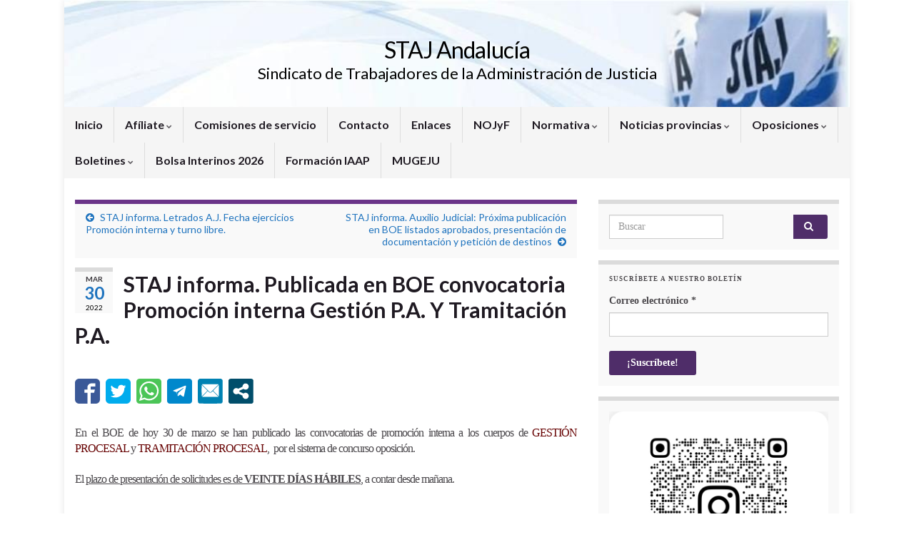

--- FILE ---
content_type: text/html; charset=UTF-8
request_url: https://stajandalucia.es/staj-informa-publicada-en-boe-convocatoria-promocion-interna-gestion-p-a-y-tramitacion-p-a
body_size: 65287
content:
<!DOCTYPE html><!--[if IE 7]>
<html class="ie ie7" lang="es" prefix="og: http://ogp.me/ns#">
<![endif]-->
<!--[if IE 8]>
<html class="ie ie8" lang="es" prefix="og: http://ogp.me/ns#">
<![endif]-->
<!--[if !(IE 7) & !(IE 8)]><!-->
<html lang="es" prefix="og: http://ogp.me/ns#">
<!--<![endif]-->
    <head>
        <meta charset="UTF-8">
        <meta http-equiv="X-UA-Compatible" content="IE=edge">
        <meta name="viewport" content="width=device-width, initial-scale=1">
        <title>STAJ informa. Publicada en BOE convocatoria Promoción interna Gestión P.A. Y Tramitación P.A. &#8211; STAJ Andalucía</title>
<meta name='robots' content='max-image-preview:large' />
<link rel='dns-prefetch' href='//widgets.getsitecontrol.com' />
<link rel='dns-prefetch' href='//s.w.org' />
<link rel="alternate" type="application/rss+xml" title="STAJ Andalucía &raquo; Feed" href="https://stajandalucia.es/feed" />
<script type="text/javascript">
window._wpemojiSettings = {"baseUrl":"https:\/\/s.w.org\/images\/core\/emoji\/14.0.0\/72x72\/","ext":".png","svgUrl":"https:\/\/s.w.org\/images\/core\/emoji\/14.0.0\/svg\/","svgExt":".svg","source":{"concatemoji":"https:\/\/stajandalucia.es\/wp-includes\/js\/wp-emoji-release.min.js?ver=6.0.11"}};
/*! This file is auto-generated */
!function(e,a,t){var n,r,o,i=a.createElement("canvas"),p=i.getContext&&i.getContext("2d");function s(e,t){var a=String.fromCharCode,e=(p.clearRect(0,0,i.width,i.height),p.fillText(a.apply(this,e),0,0),i.toDataURL());return p.clearRect(0,0,i.width,i.height),p.fillText(a.apply(this,t),0,0),e===i.toDataURL()}function c(e){var t=a.createElement("script");t.src=e,t.defer=t.type="text/javascript",a.getElementsByTagName("head")[0].appendChild(t)}for(o=Array("flag","emoji"),t.supports={everything:!0,everythingExceptFlag:!0},r=0;r<o.length;r++)t.supports[o[r]]=function(e){if(!p||!p.fillText)return!1;switch(p.textBaseline="top",p.font="600 32px Arial",e){case"flag":return s([127987,65039,8205,9895,65039],[127987,65039,8203,9895,65039])?!1:!s([55356,56826,55356,56819],[55356,56826,8203,55356,56819])&&!s([55356,57332,56128,56423,56128,56418,56128,56421,56128,56430,56128,56423,56128,56447],[55356,57332,8203,56128,56423,8203,56128,56418,8203,56128,56421,8203,56128,56430,8203,56128,56423,8203,56128,56447]);case"emoji":return!s([129777,127995,8205,129778,127999],[129777,127995,8203,129778,127999])}return!1}(o[r]),t.supports.everything=t.supports.everything&&t.supports[o[r]],"flag"!==o[r]&&(t.supports.everythingExceptFlag=t.supports.everythingExceptFlag&&t.supports[o[r]]);t.supports.everythingExceptFlag=t.supports.everythingExceptFlag&&!t.supports.flag,t.DOMReady=!1,t.readyCallback=function(){t.DOMReady=!0},t.supports.everything||(n=function(){t.readyCallback()},a.addEventListener?(a.addEventListener("DOMContentLoaded",n,!1),e.addEventListener("load",n,!1)):(e.attachEvent("onload",n),a.attachEvent("onreadystatechange",function(){"complete"===a.readyState&&t.readyCallback()})),(e=t.source||{}).concatemoji?c(e.concatemoji):e.wpemoji&&e.twemoji&&(c(e.twemoji),c(e.wpemoji)))}(window,document,window._wpemojiSettings);
</script>
<style type="text/css">
img.wp-smiley,
img.emoji {
	display: inline !important;
	border: none !important;
	box-shadow: none !important;
	height: 1em !important;
	width: 1em !important;
	margin: 0 0.07em !important;
	vertical-align: -0.1em !important;
	background: none !important;
	padding: 0 !important;
}
</style>
	<link rel='stylesheet' id='noticiero_de_portada_styles.css-css'  href='https://stajandalucia.es/wp-content/plugins/hot-news-manager/estilos/noticiero_de_portada_styles.css?ver=6.0.11' type='text/css' media='all' />
<link rel='stylesheet' id='validate-engine-css-css'  href='https://stajandalucia.es/wp-content/plugins/wysija-newsletters/css/validationEngine.jquery.css?ver=2.14' type='text/css' media='all' />
<link rel='stylesheet' id='wpfb-css'  href='//stajandalucia.es/wp-content/plugins/wp-filebase/wp-filebase.css?t=1487936192&#038;ver=3.4.4' type='text/css' media='all' />
<link rel='stylesheet' id='wp-block-library-css'  href='https://stajandalucia.es/wp-includes/css/dist/block-library/style.min.css?ver=6.0.11' type='text/css' media='all' />
<style id='global-styles-inline-css' type='text/css'>
body{--wp--preset--color--black: #000000;--wp--preset--color--cyan-bluish-gray: #abb8c3;--wp--preset--color--white: #ffffff;--wp--preset--color--pale-pink: #f78da7;--wp--preset--color--vivid-red: #cf2e2e;--wp--preset--color--luminous-vivid-orange: #ff6900;--wp--preset--color--luminous-vivid-amber: #fcb900;--wp--preset--color--light-green-cyan: #7bdcb5;--wp--preset--color--vivid-green-cyan: #00d084;--wp--preset--color--pale-cyan-blue: #8ed1fc;--wp--preset--color--vivid-cyan-blue: #0693e3;--wp--preset--color--vivid-purple: #9b51e0;--wp--preset--gradient--vivid-cyan-blue-to-vivid-purple: linear-gradient(135deg,rgba(6,147,227,1) 0%,rgb(155,81,224) 100%);--wp--preset--gradient--light-green-cyan-to-vivid-green-cyan: linear-gradient(135deg,rgb(122,220,180) 0%,rgb(0,208,130) 100%);--wp--preset--gradient--luminous-vivid-amber-to-luminous-vivid-orange: linear-gradient(135deg,rgba(252,185,0,1) 0%,rgba(255,105,0,1) 100%);--wp--preset--gradient--luminous-vivid-orange-to-vivid-red: linear-gradient(135deg,rgba(255,105,0,1) 0%,rgb(207,46,46) 100%);--wp--preset--gradient--very-light-gray-to-cyan-bluish-gray: linear-gradient(135deg,rgb(238,238,238) 0%,rgb(169,184,195) 100%);--wp--preset--gradient--cool-to-warm-spectrum: linear-gradient(135deg,rgb(74,234,220) 0%,rgb(151,120,209) 20%,rgb(207,42,186) 40%,rgb(238,44,130) 60%,rgb(251,105,98) 80%,rgb(254,248,76) 100%);--wp--preset--gradient--blush-light-purple: linear-gradient(135deg,rgb(255,206,236) 0%,rgb(152,150,240) 100%);--wp--preset--gradient--blush-bordeaux: linear-gradient(135deg,rgb(254,205,165) 0%,rgb(254,45,45) 50%,rgb(107,0,62) 100%);--wp--preset--gradient--luminous-dusk: linear-gradient(135deg,rgb(255,203,112) 0%,rgb(199,81,192) 50%,rgb(65,88,208) 100%);--wp--preset--gradient--pale-ocean: linear-gradient(135deg,rgb(255,245,203) 0%,rgb(182,227,212) 50%,rgb(51,167,181) 100%);--wp--preset--gradient--electric-grass: linear-gradient(135deg,rgb(202,248,128) 0%,rgb(113,206,126) 100%);--wp--preset--gradient--midnight: linear-gradient(135deg,rgb(2,3,129) 0%,rgb(40,116,252) 100%);--wp--preset--duotone--dark-grayscale: url('#wp-duotone-dark-grayscale');--wp--preset--duotone--grayscale: url('#wp-duotone-grayscale');--wp--preset--duotone--purple-yellow: url('#wp-duotone-purple-yellow');--wp--preset--duotone--blue-red: url('#wp-duotone-blue-red');--wp--preset--duotone--midnight: url('#wp-duotone-midnight');--wp--preset--duotone--magenta-yellow: url('#wp-duotone-magenta-yellow');--wp--preset--duotone--purple-green: url('#wp-duotone-purple-green');--wp--preset--duotone--blue-orange: url('#wp-duotone-blue-orange');--wp--preset--font-size--small: 14px;--wp--preset--font-size--medium: 20px;--wp--preset--font-size--large: 20px;--wp--preset--font-size--x-large: 42px;--wp--preset--font-size--tiny: 10px;--wp--preset--font-size--regular: 16px;--wp--preset--font-size--larger: 26px;}.has-black-color{color: var(--wp--preset--color--black) !important;}.has-cyan-bluish-gray-color{color: var(--wp--preset--color--cyan-bluish-gray) !important;}.has-white-color{color: var(--wp--preset--color--white) !important;}.has-pale-pink-color{color: var(--wp--preset--color--pale-pink) !important;}.has-vivid-red-color{color: var(--wp--preset--color--vivid-red) !important;}.has-luminous-vivid-orange-color{color: var(--wp--preset--color--luminous-vivid-orange) !important;}.has-luminous-vivid-amber-color{color: var(--wp--preset--color--luminous-vivid-amber) !important;}.has-light-green-cyan-color{color: var(--wp--preset--color--light-green-cyan) !important;}.has-vivid-green-cyan-color{color: var(--wp--preset--color--vivid-green-cyan) !important;}.has-pale-cyan-blue-color{color: var(--wp--preset--color--pale-cyan-blue) !important;}.has-vivid-cyan-blue-color{color: var(--wp--preset--color--vivid-cyan-blue) !important;}.has-vivid-purple-color{color: var(--wp--preset--color--vivid-purple) !important;}.has-black-background-color{background-color: var(--wp--preset--color--black) !important;}.has-cyan-bluish-gray-background-color{background-color: var(--wp--preset--color--cyan-bluish-gray) !important;}.has-white-background-color{background-color: var(--wp--preset--color--white) !important;}.has-pale-pink-background-color{background-color: var(--wp--preset--color--pale-pink) !important;}.has-vivid-red-background-color{background-color: var(--wp--preset--color--vivid-red) !important;}.has-luminous-vivid-orange-background-color{background-color: var(--wp--preset--color--luminous-vivid-orange) !important;}.has-luminous-vivid-amber-background-color{background-color: var(--wp--preset--color--luminous-vivid-amber) !important;}.has-light-green-cyan-background-color{background-color: var(--wp--preset--color--light-green-cyan) !important;}.has-vivid-green-cyan-background-color{background-color: var(--wp--preset--color--vivid-green-cyan) !important;}.has-pale-cyan-blue-background-color{background-color: var(--wp--preset--color--pale-cyan-blue) !important;}.has-vivid-cyan-blue-background-color{background-color: var(--wp--preset--color--vivid-cyan-blue) !important;}.has-vivid-purple-background-color{background-color: var(--wp--preset--color--vivid-purple) !important;}.has-black-border-color{border-color: var(--wp--preset--color--black) !important;}.has-cyan-bluish-gray-border-color{border-color: var(--wp--preset--color--cyan-bluish-gray) !important;}.has-white-border-color{border-color: var(--wp--preset--color--white) !important;}.has-pale-pink-border-color{border-color: var(--wp--preset--color--pale-pink) !important;}.has-vivid-red-border-color{border-color: var(--wp--preset--color--vivid-red) !important;}.has-luminous-vivid-orange-border-color{border-color: var(--wp--preset--color--luminous-vivid-orange) !important;}.has-luminous-vivid-amber-border-color{border-color: var(--wp--preset--color--luminous-vivid-amber) !important;}.has-light-green-cyan-border-color{border-color: var(--wp--preset--color--light-green-cyan) !important;}.has-vivid-green-cyan-border-color{border-color: var(--wp--preset--color--vivid-green-cyan) !important;}.has-pale-cyan-blue-border-color{border-color: var(--wp--preset--color--pale-cyan-blue) !important;}.has-vivid-cyan-blue-border-color{border-color: var(--wp--preset--color--vivid-cyan-blue) !important;}.has-vivid-purple-border-color{border-color: var(--wp--preset--color--vivid-purple) !important;}.has-vivid-cyan-blue-to-vivid-purple-gradient-background{background: var(--wp--preset--gradient--vivid-cyan-blue-to-vivid-purple) !important;}.has-light-green-cyan-to-vivid-green-cyan-gradient-background{background: var(--wp--preset--gradient--light-green-cyan-to-vivid-green-cyan) !important;}.has-luminous-vivid-amber-to-luminous-vivid-orange-gradient-background{background: var(--wp--preset--gradient--luminous-vivid-amber-to-luminous-vivid-orange) !important;}.has-luminous-vivid-orange-to-vivid-red-gradient-background{background: var(--wp--preset--gradient--luminous-vivid-orange-to-vivid-red) !important;}.has-very-light-gray-to-cyan-bluish-gray-gradient-background{background: var(--wp--preset--gradient--very-light-gray-to-cyan-bluish-gray) !important;}.has-cool-to-warm-spectrum-gradient-background{background: var(--wp--preset--gradient--cool-to-warm-spectrum) !important;}.has-blush-light-purple-gradient-background{background: var(--wp--preset--gradient--blush-light-purple) !important;}.has-blush-bordeaux-gradient-background{background: var(--wp--preset--gradient--blush-bordeaux) !important;}.has-luminous-dusk-gradient-background{background: var(--wp--preset--gradient--luminous-dusk) !important;}.has-pale-ocean-gradient-background{background: var(--wp--preset--gradient--pale-ocean) !important;}.has-electric-grass-gradient-background{background: var(--wp--preset--gradient--electric-grass) !important;}.has-midnight-gradient-background{background: var(--wp--preset--gradient--midnight) !important;}.has-small-font-size{font-size: var(--wp--preset--font-size--small) !important;}.has-medium-font-size{font-size: var(--wp--preset--font-size--medium) !important;}.has-large-font-size{font-size: var(--wp--preset--font-size--large) !important;}.has-x-large-font-size{font-size: var(--wp--preset--font-size--x-large) !important;}
</style>
<link rel='stylesheet' id='contact-form-7-css'  href='https://stajandalucia.es/wp-content/plugins/contact-form-7/includes/css/styles.css?ver=5.4.2' type='text/css' media='all' />
<link rel='stylesheet' id='document-gallery-css'  href='https://stajandalucia.es/wp-content/plugins/document-gallery/assets/css/style.min.css?ver=4.4.3' type='text/css' media='all' />
<link rel='stylesheet' id='wpccp-css'  href='https://stajandalucia.es/wp-content/plugins/wp-content-copy-protection/assets/css/style.min.css?ver=1629366628' type='text/css' media='all' />
<link rel='stylesheet' id='wpusb-style-css'  href='https://stajandalucia.es/wp-content/plugins/wpupper-share-buttons/build/style.css?ver=1629366636' type='text/css' media='all' />
<link rel='stylesheet' id='bootstrap-css'  href='https://stajandalucia.es/wp-content/themes/graphene/bootstrap/css/bootstrap.min.css?ver=6.0.11' type='text/css' media='all' />
<link rel='stylesheet' id='font-awesome-css'  href='https://stajandalucia.es/wp-content/themes/graphene/fonts/font-awesome/css/font-awesome.min.css?ver=6.0.11' type='text/css' media='all' />
<link rel='stylesheet' id='graphene-css'  href='https://stajandalucia.es/wp-content/themes/graphene/style.css?ver=2.9.4' type='text/css' media='screen' />
<link rel='stylesheet' id='graphene-responsive-css'  href='https://stajandalucia.es/wp-content/themes/graphene/responsive.css?ver=2.9.4' type='text/css' media='all' />
<link rel='stylesheet' id='graphene-print-css'  href='https://stajandalucia.es/wp-content/themes/graphene/style-print.css?ver=2.9.4' type='text/css' media='print' />
<link rel='stylesheet' id='graphene-blocks-css'  href='https://stajandalucia.es/wp-content/themes/graphene/blocks.css?ver=2.9.4' type='text/css' media='all' />
<link rel='stylesheet' id='widget-suscriptflech-widget-styles-css'  href='https://stajandalucia.es/wp-content/plugins/suscriptflech/admin/includes/custom-widget/css/widget.css?ver=6.0.11' type='text/css' media='all' />
		<script type="text/javascript">
			ajaxurl = typeof(ajaxurl) !== 'string' ? 'https://stajandalucia.es/wp-admin/admin-ajax.php' : ajaxurl;
		</script>
		<script type='text/javascript' src='https://stajandalucia.es/wp-includes/js/jquery/jquery.min.js?ver=3.6.0' id='jquery-core-js'></script>
<script type='text/javascript' src='https://stajandalucia.es/wp-includes/js/jquery/jquery-migrate.min.js?ver=3.3.2' id='jquery-migrate-js'></script>
<script type='text/javascript' src='https://stajandalucia.es/wp-content/plugins/suscriptflech/public/assets/js/public.js?ver=2.0.0' id='plugin-suscriptflech-plugin-script-js'></script>
<script defer type='text/javascript' src='https://stajandalucia.es/wp-content/themes/graphene/bootstrap/js/bootstrap.min.js?ver=2.9.4' id='bootstrap-js'></script>
<script defer type='text/javascript' src='https://stajandalucia.es/wp-content/themes/graphene/js/bootstrap-hover-dropdown/bootstrap-hover-dropdown.min.js?ver=2.9.4' id='bootstrap-hover-dropdown-js'></script>
<script defer type='text/javascript' src='https://stajandalucia.es/wp-content/themes/graphene/js/bootstrap-submenu/bootstrap-submenu.min.js?ver=2.9.4' id='bootstrap-submenu-js'></script>
<script defer type='text/javascript' src='https://stajandalucia.es/wp-content/themes/graphene/js/jquery.infinitescroll.min.js?ver=2.9.4' id='infinite-scroll-js'></script>
<script type='text/javascript' id='graphene-js-extra'>
/* <![CDATA[ */
var grapheneJS = {"siteurl":"https:\/\/stajandalucia.es","ajaxurl":"https:\/\/stajandalucia.es\/wp-admin\/admin-ajax.php","templateUrl":"https:\/\/stajandalucia.es\/wp-content\/themes\/graphene","isSingular":"1","enableStickyMenu":"","shouldShowComments":"","commentsOrder":"newest","sliderDisable":"1","sliderInterval":"7000","infScrollBtnLbl":"Cargar m\u00e1s","infScrollOn":"1","infScrollCommentsOn":"","totalPosts":"1","postsPerPage":"30","isPageNavi":"","infScrollMsgText":"Obteniendo window.grapheneInfScrollItemsPerPage de window.grapheneInfScrollItemsLeft elementos restantes...","infScrollMsgTextPlural":"Obteniendo window.grapheneInfScrollItemsPerPage de window.grapheneInfScrollItemsLeft elementos restantes...","infScrollFinishedText":"\u00a1Todo cargado!","commentsPerPage":"50","totalComments":"0","infScrollCommentsMsg":"Obteniendo window.grapheneInfScrollCommentsPerPage de window.grapheneInfScrollCommentsLeft comentario restante...","infScrollCommentsMsgPlural":"Obteniendo window.grapheneInfScrollCommentsPerPage de window.grapheneInfScrollCommentsLeft comentarios restantes...","infScrollCommentsFinishedMsg":"\u00a1Cargados todos los comentarios!","disableLiveSearch":"1","txtNoResult":"No se han encontrado resultados.","isMasonry":""};
/* ]]> */
</script>
<script defer type='text/javascript' src='https://stajandalucia.es/wp-content/themes/graphene/js/graphene.js?ver=2.9.4' id='graphene-js'></script>
<link rel="https://api.w.org/" href="https://stajandalucia.es/wp-json/" /><link rel="alternate" type="application/json" href="https://stajandalucia.es/wp-json/wp/v2/posts/15189" /><link rel="EditURI" type="application/rsd+xml" title="RSD" href="https://stajandalucia.es/xmlrpc.php?rsd" />
<link rel="wlwmanifest" type="application/wlwmanifest+xml" href="https://stajandalucia.es/wp-includes/wlwmanifest.xml" /> 
<meta name="generator" content="WordPress 6.0.11" />
<link rel="canonical" href="https://stajandalucia.es/staj-informa-publicada-en-boe-convocatoria-promocion-interna-gestion-p-a-y-tramitacion-p-a" />
<link rel='shortlink' href='https://stajandalucia.es/?p=15189' />
<link rel="alternate" type="application/json+oembed" href="https://stajandalucia.es/wp-json/oembed/1.0/embed?url=https%3A%2F%2Fstajandalucia.es%2Fstaj-informa-publicada-en-boe-convocatoria-promocion-interna-gestion-p-a-y-tramitacion-p-a" />
<link rel="alternate" type="text/xml+oembed" href="https://stajandalucia.es/wp-json/oembed/1.0/embed?url=https%3A%2F%2Fstajandalucia.es%2Fstaj-informa-publicada-en-boe-convocatoria-promocion-interna-gestion-p-a-y-tramitacion-p-a&#038;format=xml" />
                <script>
                    var url_ajax = 'https://stajandalucia.es/wp-admin/admin-ajax.php';
                </script>
        		<script>
		   WebFontConfig = {
		      google: { 
		      	families: ["Lato:400,400i,700,700i&display=swap"]		      }
		   };

		   (function(d) {
		      var wf = d.createElement('script'), s = d.scripts[0];
		      wf.src = 'https://ajax.googleapis.com/ajax/libs/webfont/1.6.26/webfont.js';
		      wf.async = true;
		      s.parentNode.insertBefore(wf, s);
		   })(document);
		</script>
	<style type="text/css">
.navbar #header-menu-wrap .nav ul li a, .navbar #header-menu-wrap .nav ul li a {color: #1871bf}.entry-footer {border-color: #1e73be}a, .post .date .day, .pagination>li>a, .pagination>li>a:hover, .pagination>li>span, #comments > h4.current a, #comments > h4.current a .fa, .post-nav-top p, .post-nav-top a, .autocomplete-suggestions strong {color: #1e73be}.sticky {border-color: #0f3e8e}body{background-image:none}.header_title, .header_title a, .header_title a:visited, .header_title a:hover, .header_desc {color:#000000}.entry-content, .sidebar, .comment-entry{ font-family:calibri;font-size:12px; }.carousel, .carousel .item{height:400px}@media (max-width: 991px) {.carousel, .carousel .item{height:250px}}#header{max-height:150px}@media (min-width: 1200px) {.container {width:1100px}}
</style>
		<script type="application/ld+json">{"@context":"http:\/\/schema.org","@type":"Article","mainEntityOfPage":"https:\/\/stajandalucia.es\/staj-informa-publicada-en-boe-convocatoria-promocion-interna-gestion-p-a-y-tramitacion-p-a","publisher":{"@type":"Organization","name":"STAJ Andaluc\u00eda","logo":{"@type":"ImageObject","url":"https:\/\/stajandalucia.es\/wp-content\/uploads\/2016\/07\/cropped-staj-logo-PNG-1-32x32.png","height":32,"width":32}},"headline":"STAJ informa. Publicada en BOE convocatoria Promoci\u00f3n interna Gesti\u00f3n P.A. Y Tramitaci\u00f3n P.A.","datePublished":"2022-03-30T07:52:33+00:00","dateModified":"2022-03-30T07:59:09+00:00","description":"En el BOE de hoy 30 de marzo se han publicado las convocatorias de promoci\u00f3n interna a los cuerpos de\u00a0GESTI\u00d3N PROCESAL\u00a0y\u00a0TRAMITACI\u00d3N PROCESAL, \u00a0por el sistema de concurso oposici\u00f3n.\u00a0 El\u00a0plazo de presentaci\u00f3n de solicitudes es de\u00a0VEINTE D\u00cdAS H\u00c1BILES, a contar desde ma\u00f1ana.\u00a0 La\u00a0presentaci\u00f3n y el pago de la correspondiente tasa se realizar\u00e1n por v\u00eda electr\u00f3nica, a ...","author":{"@type":"Person","name":"stajandalucia"}}</script>
	
<!-- WPUpper Share Buttons SVG ICONS -->
<svg aria-hidden="true" style="display:none !important;" version="1.1" xmlns="http://www.w3.org/2000/svg" xmlns:xlink="http://www.w3.org/1999/xlink">
<defs>
<symbol id="wpusb-angle-double-left" viewBox="0 0 19 32">
<path d="M11.361 24.121q0 0.254-0.195 0.449l-0.976 0.976q-0.195 0.195-0.449 0.195t-0.449-0.195l-9.097-9.097q-0.195-0.195-0.195-0.449t0.195-0.449l9.097-9.097q0.195-0.195 0.449-0.195t0.449 0.195l0.976 0.976q0.195 0.195 0.195 0.449t-0.195 0.449l-7.672 7.672 7.672 7.672q0.195 0.195 0.195 0.449zM18.857 24.121q0 0.254-0.195 0.449l-0.976 0.976q-0.195 0.195-0.449 0.195t-0.449-0.195l-9.097-9.097q-0.195-0.195-0.195-0.449t0.195-0.449l9.097-9.097q0.195-0.195 0.449-0.195t0.449 0.195l0.976 0.976q0.195 0.195 0.195 0.449t-0.195 0.449l-7.672 7.672 7.672 7.672q0.195 0.195 0.195 0.449z"></path>
</symbol>
<symbol id="wpusb-angle-double-right" viewBox="0 0 18 32">
<path d="M10.673 16q0 0.238-0.183 0.422l-8.545 8.545q-0.183 0.183-0.422 0.183t-0.422-0.183l-0.917-0.917q-0.183-0.183-0.183-0.422t0.183-0.422l7.207-7.207-7.207-7.207q-0.183-0.183-0.183-0.422t0.183-0.422l0.917-0.917q0.183-0.183 0.422-0.183t0.422 0.183l8.545 8.545q0.183 0.183 0.183 0.422zM17.714 16q0 0.238-0.183 0.422l-8.545 8.545q-0.183 0.183-0.422 0.183t-0.422-0.183l-0.917-0.917q-0.183-0.183-0.183-0.422t0.183-0.422l7.207-7.207-7.207-7.207q-0.183-0.183-0.183-0.422t0.183-0.422l0.917-0.917q0.183-0.183 0.422-0.183t0.422 0.183l8.545 8.545q0.183 0.183 0.183 0.422z"></path>
</symbol>
<symbol id="wpusb-share" viewBox="0 0 27 32">
<path d="M21.714 18.286q2.375 0 4.045 1.67t1.67 4.045-1.67 4.045-4.045 1.67-4.045-1.67-1.67-4.045q0-0.214 0.036-0.607l-6.429-3.214q-1.643 1.536-3.893 1.536-2.375 0-4.045-1.67t-1.67-4.045 1.67-4.045 4.045-1.67q2.25 0 3.893 1.536l6.429-3.214q-0.036-0.393-0.036-0.607 0-2.375 1.67-4.045t4.045-1.67 4.045 1.67 1.67 4.045-1.67 4.045-4.045 1.67q-2.25 0-3.893-1.536l-6.429 3.214q0.036 0.393 0.036 0.607t-0.036 0.607l6.429 3.214q1.643-1.536 3.893-1.536z"></path>
</symbol>
<symbol id="wpusb-share-square" viewBox="0 0 32 32">
<path d="M1.837 0.177c-0.717 0.22-1.296 0.739-1.632 1.457l-0.205 0.439v27.891l0.198 0.417c0.271 0.578 0.717 1.040 1.296 1.325l0.483 0.234h27.891l0.483-0.234c0.578-0.285 1.025-0.747 1.296-1.325l0.198-0.417v-27.891l-0.205-0.439c-0.344-0.732-0.922-1.237-1.662-1.457-0.351-0.102-1.794-0.117-14.085-0.11-11.947 0-13.741 0.015-14.055 0.11zM22.913 6.172c0.659 0.176 1.274 0.534 1.794 1.061 0.798 0.798 1.171 1.698 1.171 2.826 0 1.12-0.425 2.072-1.281 2.877-0.813 0.761-1.589 1.062-2.709 1.062-0.871 0-1.53-0.198-2.233-0.681l-0.439-0.3-5.3 2.386v1.223l0.659 0.293c0.359 0.161 1.552 0.695 2.65 1.193l1.991 0.908 0.447-0.3c0.695-0.476 1.354-0.681 2.225-0.681 1.171-0.007 1.962 0.322 2.826 1.193 0.827 0.827 1.164 1.625 1.164 2.753 0 1.12-0.373 2.020-1.171 2.818-0.805 0.805-1.698 1.171-2.84 1.171-1.083 0-2.035-0.417-2.811-1.23-0.695-0.732-1.054-1.523-1.135-2.518l-0.044-0.556-2.562-1.164c-1.406-0.637-2.643-1.193-2.752-1.244-0.176-0.073-0.234-0.059-0.512 0.124-0.996 0.674-2.467 0.805-3.609 0.322-2.167-0.908-3.097-3.419-2.035-5.512 0.264-0.52 0.9-1.23 1.391-1.545 1.237-0.791 2.914-0.813 4.173-0.051l0.41 0.242 5.498-2.482 0.044-0.556c0.088-1.062 0.483-1.896 1.259-2.635 0.542-0.512 1.076-0.827 1.698-0.996 0.483-0.132 1.515-0.132 2.035 0z"></path>
</symbol>
<symbol id="wpusb-share-rounded" viewBox="0 0 32 32">
<path d="M16 0c-8.822 0-15.999 7.177-15.999 15.999s7.177 16.001 15.999 16.001 15.999-7.178 15.999-16.001c0-8.822-7.177-15.999-15.999-15.999zM11.801 15.972c0 0.161-0.016 0.318-0.039 0.473l6.733 3.296c0.576-0.606 1.388-0.985 2.29-0.985 1.747 0 3.163 1.416 3.163 3.163s-1.416 3.163-3.163 3.163-3.163-1.416-3.163-3.163c0-0.161 0.016-0.318 0.039-0.473l-6.733-3.296c-0.576 0.606-1.388 0.985-2.29 0.985-1.747 0-3.163-1.416-3.163-3.163s1.416-3.163 3.163-3.163c0.906 0 1.721 0.383 2.298 0.994l6.723-3.26c-0.022-0.151-0.037-0.304-0.037-0.461 0-1.747 1.416-3.163 3.163-3.163s3.163 1.416 3.163 3.163-1.416 3.163-3.163 3.163c-0.906 0-1.721-0.383-2.298-0.994l-6.723 3.26c0.023 0.151 0.037 0.304 0.037 0.461z"></path>
</symbol>
<symbol id="wpusb-vk" viewBox="0 0 32 32">
<path d="M28.42 19.647c0 0 2.566 2.535 3.201 3.707 0.017 0.025 0.025 0.044 0.029 0.056 0.259 0.433 0.322 0.773 0.195 1.024-0.214 0.414-0.94 0.622-1.186 0.64 0 0-4.409 0-4.536 0-0.316 0-0.973-0.082-1.773-0.635-0.611-0.427-1.219-1.13-1.808-1.817-0.879-1.020-1.639-1.906-2.409-1.906-0.098 0-0.194 0.016-0.286 0.048-0.582 0.184-1.322 1.014-1.322 3.225 0 0.692-0.546 1.086-0.928 1.086 0 0-1.981 0-2.077 0-0.708 0-4.393-0.248-7.661-3.693-4.004-4.218-7.6-12.681-7.635-12.755-0.224-0.548 0.246-0.846 0.754-0.846h4.58c0.614 0 0.814 0.371 0.954 0.705 0.162 0.382 0.762 1.912 1.746 3.631 1.593 2.796 2.573 3.934 3.355 3.934 0.148 0 0.287-0.037 0.419-0.111 1.022-0.562 0.832-4.212 0.784-4.964 0-0.146-0.002-1.63-0.525-2.347-0.375-0.514-1.013-0.714-1.398-0.787 0.103-0.149 0.322-0.378 0.603-0.513 0.7-0.349 1.965-0.4 3.22-0.4h0.697c1.362 0.019 1.714 0.106 2.209 0.232 0.997 0.238 1.016 0.884 0.928 3.084-0.025 0.628-0.052 1.336-0.052 2.169 0 0.178-0.008 0.376-0.008 0.578-0.030 1.128-0.070 2.4 0.727 2.922 0.102 0.063 0.221 0.098 0.344 0.098 0.276 0 1.103 0 3.346-3.849 0.984-1.7 1.746-3.704 1.798-3.855 0.044-0.084 0.178-0.321 0.34-0.416 0.124-0.076 0.289-0.089 0.375-0.089h5.388c0.587 0 0.986 0.089 1.063 0.311 0.13 0.36-0.025 1.46-2.485 4.787-0.414 0.554-0.778 1.033-1.097 1.452-2.23 2.927-2.23 3.074 0.132 5.296z"></path>
</symbol>
<symbol id="wpusb-vk-square" viewBox="0 0 32 32">
<path d="M32 28.444v-24.889c0-1.956-1.605-3.556-3.564-3.556h-24.871c-2.044 0-3.564 1.516-3.564 3.556v24.889c0 2.041 1.52 3.556 3.564 3.556h24.871c1.959 0 3.564-1.598 3.564-3.556zM25.216 18.857c0 0 2.012 1.986 2.508 2.907 0.014 0.020 0.020 0.037 0.025 0.044 0.201 0.338 0.252 0.604 0.151 0.8-0.167 0.325-0.736 0.489-0.93 0.503 0 0-3.454 0-3.554 0-0.249 0-0.764-0.064-1.39-0.496-0.48-0.334-0.955-0.887-1.417-1.426-0.69-0.8-1.287-1.493-1.888-1.493-0.076 0-0.153 0.012-0.224 0.037-0.457 0.146-1.036 0.795-1.036 2.528 0 0.542-0.427 0.852-0.729 0.852 0 0-1.55 0-1.628 0-0.555 0-3.444-0.194-6.002-2.894-3.14-3.307-5.959-9.94-5.984-9.998-0.178-0.428 0.19-0.661 0.59-0.661h3.591c0.482 0 0.636 0.292 0.747 0.553 0.124 0.297 0.594 1.495 1.362 2.843 1.25 2.192 2.020 3.084 2.633 3.084 0.114 0 0.224-0.030 0.327-0.087 0.802-0.443 0.652-3.301 0.617-3.892 0-0.112-0.002-1.278-0.411-1.838-0.295-0.405-0.795-0.56-1.097-0.619 0.080-0.116 0.252-0.295 0.473-0.402 0.549-0.274 1.54-0.313 2.524-0.313h0.548c1.068 0.014 1.346 0.084 1.732 0.181 0.78 0.187 0.796 0.693 0.727 2.418-0.020 0.491-0.041 1.047-0.041 1.7 0 0.14-0.005 0.295-0.005 0.455-0.025 0.882-0.053 1.879 0.569 2.288 0.082 0.050 0.172 0.078 0.268 0.078 0.217 0 0.866 0 2.624-3.017 0.773-1.332 1.369-2.903 1.41-3.020 0.036-0.064 0.14-0.252 0.263-0.325 0.1-0.059 0.228-0.069 0.295-0.069h4.222c0.462 0 0.775 0.069 0.834 0.245 0.101 0.283-0.020 1.145-1.948 3.751-0.327 0.432-0.61 0.809-0.859 1.138-1.749 2.29-1.749 2.407 0.103 4.146z"></path>
</symbol>
<symbol id="wpusb-vk-rounded" viewBox="0 0 32 32">
<path d="M16 0c-8.837 0-16 7.163-16 16s7.163 16 16 16 16-7.163 16-16-7.163-16-16-16zM22.153 18.052c0 0 1.415 1.397 1.763 2.045 0.010 0.013 0.015 0.027 0.018 0.033 0.142 0.238 0.175 0.423 0.105 0.562-0.117 0.23-0.517 0.343-0.653 0.353 0 0-2.43 0-2.5 0-0.173 0-0.537-0.045-0.977-0.348-0.338-0.237-0.672-0.625-0.997-1.003-0.485-0.563-0.905-1.050-1.328-1.050-0.053 0-0.108 0.008-0.158 0.025-0.32 0.103-0.73 0.56-0.73 1.777 0 0.38-0.3 0.598-0.512 0.598 0 0-1.092 0-1.145 0-0.39 0-2.422-0.137-4.222-2.035-2.203-2.325-4.187-6.988-4.203-7.032-0.125-0.302 0.133-0.463 0.415-0.463h2.525c0.337 0 0.447 0.205 0.523 0.387 0.090 0.212 0.42 1.053 0.962 2 0.878 1.543 1.417 2.17 1.848 2.17 0.082 0 0.157-0.022 0.232-0.060 0.563-0.313 0.458-2.322 0.433-2.738 0-0.078-0.002-0.898-0.29-1.292-0.207-0.285-0.558-0.393-0.772-0.433 0.055-0.082 0.178-0.207 0.332-0.282 0.387-0.193 1.083-0.222 1.775-0.222h0.385c0.75 0.010 0.943 0.058 1.215 0.127 0.55 0.132 0.562 0.487 0.513 1.702-0.015 0.345-0.030 0.735-0.030 1.195 0 0.1-0.005 0.207-0.005 0.32-0.017 0.618-0.037 1.32 0.4 1.608 0.057 0.035 0.122 0.055 0.19 0.055 0.152 0 0.608 0 1.845-2.122 0.542-0.937 0.962-2.042 0.992-2.123 0.025-0.043 0.098-0.177 0.185-0.228 0.068-0.040 0.16-0.048 0.207-0.048h2.968c0.323 0 0.545 0.048 0.587 0.173 0.073 0.198-0.013 0.803-1.368 2.638-0.228 0.303-0.43 0.568-0.605 0.798-1.228 1.61-1.228 1.692 0.077 2.913z"></path>
</symbol>
<symbol id="wpusb-buffer" viewBox="0 0 32 32">
<path d="M15.12 0.162c-0.548 0.149-14.614 6.954-14.863 7.187-0.224 0.216-0.257 0.456-0.083 0.705 0.075 0.1 3.203 1.66 7.494 3.734l7.369 3.56h1.909l1.909-0.921c10.954-5.278 12.846-6.216 12.971-6.407 0.174-0.266 0.058-0.589-0.315-0.83-0.573-0.365-14.241-6.921-14.689-7.037-0.556-0.141-1.154-0.141-1.701 0.008z"></path>
<path d="M2.548 14.378c-2.307 1.087-2.49 1.212-2.49 1.593 0 0.124 0.083 0.299 0.183 0.39 0.199 0.183 14.241 6.979 14.788 7.162 0.423 0.133 1.51 0.133 1.925 0 0.349-0.116 14.075-6.739 14.573-7.029 0.183-0.108 0.332-0.274 0.365-0.398 0.1-0.407-0.133-0.589-1.859-1.427-0.896-0.432-1.734-0.805-1.859-0.83-0.166-0.033-1.419 0.539-5.651 2.573-5.992 2.896-6.041 2.913-7.079 2.722-0.548-0.1-0.631-0.141-9.336-4.332-1.129-0.548-2.116-0.988-2.199-0.988-0.091 0-0.697 0.257-1.361 0.564z"></path>
<path d="M27.485 22.27c-0.274 0.124-2.705 1.303-5.394 2.606-2.697 1.295-5.054 2.407-5.228 2.456-0.456 0.124-1.353 0.116-1.793-0.025-0.349-0.108-1.535-0.664-7.917-3.759-1.701-0.83-2.954-1.386-3.162-1.411-0.299-0.041-0.531 0.050-2.042 0.788-1.054 0.506-1.743 0.888-1.801 0.996-0.149 0.274-0.108 0.465 0.133 0.697 0.183 0.158 11.153 5.519 14.207 6.938 0.755 0.349 1.544 0.432 2.29 0.241 0.44-0.116 14.232-6.714 14.78-7.071 0.299-0.191 0.415-0.49 0.29-0.755-0.075-0.166-0.481-0.398-1.875-1.079-0.971-0.473-1.826-0.863-1.884-0.863s-0.332 0.108-0.606 0.241z"></path>
</symbol>
<symbol id="wpusb-buffer-square" viewBox="0 0 32 32">
<path d="M1.859 0.090c-0.692 0.215-1.315 0.775-1.668 1.488l-0.187 0.381v28.103l0.201 0.415c0.263 0.533 0.789 1.059 1.322 1.322l0.415 0.201h28.241l0.415-0.201c0.533-0.263 1.059-0.789 1.322-1.322l0.201-0.415v-28.103l-0.201-0.415c-0.263-0.533-0.789-1.059-1.322-1.322l-0.415-0.201-14.017-0.014c-11.504-0.007-14.072 0.007-14.308 0.083zM19.662 5.143c1.599 0.748 3.032 1.419 3.184 1.488 2.104 0.962 5.212 2.45 5.309 2.54 0.166 0.152 0.159 0.346-0.028 0.464-0.090 0.055-2.077 0.997-4.416 2.090s-4.845 2.263-5.572 2.603c-1.433 0.671-1.827 0.789-2.353 0.685-0.311-0.062-11.207-5.088-11.636-5.371-0.208-0.132-0.215-0.381-0.007-0.526 0.152-0.111 10.874-5.122 11.331-5.302 0.152-0.055 0.429-0.083 0.761-0.062 0.512 0.021 0.575 0.048 3.426 1.391zM11.653 16.481l3.959 1.848h1.038l3.966-1.848 3.959-1.855h0.519c0.505 0 0.554 0.014 1.696 0.547 1.502 0.699 1.661 0.831 1.336 1.128-0.090 0.076-2.18 1.080-4.658 2.236-2.471 1.156-4.859 2.263-5.295 2.471-1.495 0.706-1.564 0.727-2.139 0.699-0.526-0.028-0.54-0.035-5.060-2.146-2.492-1.163-5.018-2.34-5.607-2.616-1.308-0.602-1.384-0.651-1.384-0.865s0.069-0.263 1.384-0.872c1.336-0.616 1.322-0.616 1.869-0.595 0.429 0.014 0.623 0.097 4.416 1.869zM8.725 21.818c0.609 0.277 1.917 0.886 2.907 1.357 0.99 0.464 2.305 1.080 2.928 1.364l1.128 0.519 0.533-0.028c0.533-0.035 0.547-0.042 4.409-1.855l3.876-1.827h0.588l0.588-0.007 1.142 0.54c0.63 0.298 1.211 0.588 1.301 0.644 0.187 0.125 0.194 0.311 0.028 0.471-0.069 0.062-2.665 1.301-5.766 2.755l-5.634 2.644h-1.246l-5.434-2.547c-2.99-1.398-5.524-2.582-5.641-2.63-0.27-0.118-0.471-0.346-0.436-0.505 0.014-0.083 0.311-0.27 0.886-0.554 1.474-0.734 1.779-0.844 2.284-0.851 0.415 0 0.54 0.042 1.557 0.512z"></path>
</symbol>
<symbol id="wpusb-buffer-rounded" viewBox="0 0 32 32">
<path d="M14.997 0.067c-0.159 0.017-0.652 0.075-1.087 0.125s-1.279 0.217-1.881 0.368c-5.669 1.455-10.084 5.87-11.539 11.539-0.401 1.58-0.485 2.433-0.435 4.457 0.067 2.692 0.46 4.264 1.647 6.664 0.962 1.94 1.998 3.294 3.637 4.791 1.054 0.962 2.065 1.639 3.512 2.358 1.505 0.744 2.425 1.070 3.963 1.396 0.987 0.217 1.179 0.234 3.186 0.234s2.199-0.017 3.186-0.234c1.539-0.326 2.458-0.652 3.963-1.396 1.94-0.962 3.294-1.998 4.791-3.637 0.962-1.054 1.639-2.065 2.358-3.512 1.187-2.4 1.58-3.972 1.647-6.664 0.050-2.024-0.033-2.876-0.435-4.457-1.597-6.221-6.79-10.92-13.128-11.874-0.853-0.125-2.851-0.226-3.386-0.159zM21.201 9.307c2.851 1.296 5.142 2.383 5.109 2.417-0.033 0.042-2.375 1.104-5.184 2.366l-5.126 2.291-5.117-2.291c-2.818-1.263-5.159-2.325-5.193-2.366-0.050-0.042 10.109-4.741 10.302-4.766 0.025 0 2.366 1.062 5.209 2.35zM12.154 16.707l3.846 1.731 3.855-1.731c2.299-1.037 3.905-1.714 3.997-1.681 0.426 0.134 2.408 1.095 2.4 1.171-0.008 0.092-9.833 4.54-10.168 4.599-0.15 0.033-1.656-0.61-5.268-2.233-2.784-1.254-5.076-2.316-5.092-2.358-0.017-0.067 2.341-1.204 2.525-1.221 0.033 0 1.798 0.778 3.905 1.722zM12.296 20.996l3.704 1.664 7.634-3.428 1.054 0.477c0.577 0.268 1.196 0.535 1.371 0.61 0.167 0.067 0.309 0.151 0.309 0.176s-2.333 1.095-5.184 2.375l-5.184 2.325-5.184-2.325c-2.851-1.279-5.184-2.341-5.184-2.366 0-0.1 2.651-1.246 2.801-1.212 0.092 0.025 1.831 0.786 3.863 1.706z"></path>
</symbol>
<symbol id="wpusb-like" viewBox="0 0 27 32">
<path d="M4.571 25.143q0-0.464-0.339-0.804t-0.804-0.339-0.804 0.339-0.339 0.804 0.339 0.804 0.804 0.339 0.804-0.339 0.339-0.804zM25.143 14.857q0-0.911-0.696-1.598t-1.589-0.688h-6.286q0-1.036 0.857-2.848t0.857-2.866q0-1.75-0.571-2.589t-2.286-0.839q-0.464 0.464-0.679 1.518t-0.545 2.241-1.063 1.955q-0.393 0.411-1.375 1.625-0.071 0.089-0.411 0.536t-0.563 0.732-0.616 0.759-0.714 0.786-0.688 0.634-0.714 0.482-0.634 0.161h-0.571v11.429h0.571q0.232 0 0.563 0.054t0.589 0.116 0.679 0.196 0.625 0.205 0.634 0.223 0.518 0.188q3.768 1.304 6.107 1.304h2.161q3.429 0 3.429-2.982 0-0.464-0.089-1 0.536-0.286 0.848-0.938t0.313-1.313-0.321-1.232q0.946-0.893 0.946-2.125 0-0.446-0.179-0.991t-0.446-0.848q0.571-0.018 0.955-0.839t0.384-1.446zM27.429 14.839q0 1.589-0.875 2.911 0.161 0.589 0.161 1.232 0 1.375-0.679 2.571 0.054 0.375 0.054 0.768 0 1.804-1.071 3.179 0.018 2.482-1.518 3.92t-4.054 1.438h-2.304q-1.714 0-3.384-0.402t-3.866-1.17q-2.071-0.714-2.464-0.714h-5.143q-0.946 0-1.616-0.67t-0.67-1.616v-11.429q0-0.946 0.67-1.616t1.616-0.67h4.893q0.643-0.429 2.446-2.768 1.036-1.339 1.911-2.286 0.429-0.446 0.634-1.527t0.545-2.259 1.107-1.929q0.696-0.661 1.607-0.661 1.5 0 2.696 0.58t1.821 1.813 0.625 3.321q0 1.661-0.857 3.429h3.143q1.857 0 3.214 1.357t1.357 3.196z"></path>
</symbol>
<symbol id="wpusb-like-square" viewBox="0 0 32 32">
<path d="M2.769 0.154c-0.814 0.219-1.791 0.937-2.106 1.532-0.055 0.116-0.144 0.212-0.185 0.212s-0.062 0.020-0.034 0.041c0.021 0.020-0.021 0.191-0.096 0.376-0.068 0.191-0.13 0.403-0.13 0.479s-0.027 0.123-0.055 0.103c-0.034-0.021-0.041 0.062-0.027 0.178 0.020 0.13-0.007 0.232-0.062 0.273-0.075 0.048-0.075 0.075-0.007 0.103 0.041 0.014 0.082 0.062 0.082 0.096 0 0.041-0.027 0.055-0.062 0.027-0.041-0.021-0.048 0.062-0.021 0.219 0.027 0.144 0.048 5.88 0.048 12.752 0 6.865 0.021 12.471 0.048 12.458 0.041-0.027 0.157 0.479 0.144 0.636 0 0.048 0.014 0.089 0.041 0.089s0.123 0.13 0.212 0.287c0.41 0.752 1.176 1.388 1.983 1.668 0.362 0.123 0.8 0.13 13.401 0.13 7.166 0 13.169-0.014 13.34-0.034 0.178-0.020 0.308-0.055 0.294-0.075s0.109-0.103 0.267-0.171c0.157-0.068 0.369-0.185 0.472-0.253 0.103-0.075 0.212-0.109 0.267-0.082 0.048 0.034 0.068 0.027 0.041-0.014-0.048-0.075 0.431-0.547 0.52-0.513 0.034 0.007 0.041-0.007 0.020-0.041s0.048-0.185 0.157-0.328c0.103-0.144 0.267-0.458 0.362-0.691 0.096-0.239 0.191-0.41 0.212-0.383 0.027 0.020 0.041-5.908 0.027-13.183-0.014-13.176-0.014-13.224-0.157-13.606-0.321-0.875-0.896-1.559-1.641-1.956-0.862-0.458 0.116-0.431-14.112-0.424-10.851 0-12.943 0.021-13.244 0.096zM18.584 3.258c-0.027 0.034 0.027 0.048 0.109 0.021 0.109-0.027 0.13-0.014 0.089 0.055-0.034 0.055-0.027 0.075 0.020 0.048 0.089-0.062 0.301 0.014 0.253 0.089-0.020 0.027 0.020 0.048 0.089 0.041 0.062 0 0.109 0.034 0.096 0.082-0.007 0.055 0.014 0.075 0.055 0.048 0.096-0.055 0.834 0.65 0.793 0.759-0.020 0.055 0 0.109 0.041 0.137 0.048 0.027 0.055 0.021 0.027-0.027s-0.034-0.082-0.020-0.082c0.055 0 0.41 0.581 0.41 0.663 0 0.048 0.027 0.089 0.062 0.089s0.048 0.027 0.027 0.062c-0.020 0.034 0.007 0.082 0.068 0.103 0.062 0.027 0.096 0.089 0.068 0.144-0.020 0.055-0.007 0.103 0.027 0.103s0.041 0.048 0.020 0.116c-0.027 0.068-0.014 0.096 0.034 0.062 0.089-0.055 0.178 0.198 0.109 0.308-0.034 0.055-0.020 0.062 0.041 0.027 0.062-0.041 0.068-0.014 0.034 0.103s-0.027 0.144 0.041 0.103c0.062-0.041 0.075-0.014 0.048 0.089-0.027 0.082-0.014 0.15 0.027 0.15 0.034 0 0.041 0.062 0.020 0.144-0.062 0.191 0.020 0.492 0.116 0.431 0.048-0.034 0.062 0.021 0.041 0.171-0.014 0.116 0 0.212 0.034 0.212s0.048 0.232 0.027 0.561c-0.027 0.356-0.020 0.479 0.014 0.328 0.041-0.178 0.055-0.068 0.055 0.41s-0.014 0.588-0.055 0.41c-0.034-0.15-0.041-0.007-0.020 0.41 0.020 0.444 0.007 0.608-0.041 0.513s-0.055-0.027-0.027 0.239c0.027 0.287 0.020 0.349-0.041 0.273-0.055-0.075-0.062-0.041-0.027 0.164 0.034 0.191 0.027 0.253-0.027 0.219s-0.068 0.021-0.034 0.171c0.034 0.164 0.020 0.205-0.048 0.164-0.062-0.034-0.068-0.014-0.034 0.096 0.055 0.178-0.089 0.841-0.171 0.793-0.034-0.021-0.041 0.027-0.020 0.096 0.041 0.164 0.39 0.178 4.089 0.205 2.462 0.014 3.173 0.062 3.077 0.212-0.020 0.041 0 0.048 0.055 0.027s0.15 0.014 0.212 0.075c0.062 0.062 0.109 0.096 0.109 0.068 0-0.021 0.096 0.014 0.205 0.068 0.116 0.062 0.191 0.137 0.171 0.171-0.020 0.041 0 0.048 0.055 0.027 0.103-0.034 0.212 0.075 0.219 0.212 0 0.034 0.048 0.062 0.103 0.055 0.13-0.021 0.636 0.656 0.581 0.779-0.020 0.062 0 0.075 0.048 0.048 0.055-0.034 0.062-0.014 0.034 0.068-0.027 0.062-0.020 0.096 0.014 0.075s0.082-0.007 0.109 0.034c0.020 0.034 0.007 0.068-0.027 0.068-0.041 0-0.075 0.034-0.075 0.075 0 0.034 0.027 0.055 0.062 0.034 0.089-0.055 0.157 0.28 0.109 0.533-0.034 0.157-0.027 0.185 0.027 0.109s0.075 0 0.068 0.308c0 0.308-0.020 0.376-0.068 0.273s-0.055-0.068-0.020 0.123c0.027 0.191 0.014 0.253-0.041 0.219-0.062-0.034-0.068-0.007-0.041 0.089 0.048 0.144-0.082 0.506-0.164 0.458-0.027-0.014-0.082 0.055-0.13 0.157-0.075 0.171-0.068 0.178 0.027 0.055 0.137-0.178 0.13-0.089-0.007 0.178-0.068 0.13-0.075 0.185-0.020 0.157 0.062-0.041 0.068-0.007 0.034 0.13-0.034 0.13-0.020 0.178 0.027 0.144 0.055-0.034 0.062 0.034 0.034 0.219-0.034 0.185-0.027 0.232 0.027 0.164 0.048-0.075 0.068-0.034 0.089 0.171 0.034 0.438-0.020 0.882-0.096 0.773-0.041-0.062-0.048-0.020-0.020 0.137 0.041 0.178 0.027 0.219-0.041 0.178-0.062-0.041-0.075-0.020-0.041 0.062 0.096 0.239-0.554 1.183-0.759 1.101-0.082-0.027-0.096 0.082-0.075 0.745 0.014 0.431 0 0.745-0.027 0.704-0.034-0.048-0.041 0.041-0.014 0.191 0.020 0.171 0.014 0.239-0.020 0.185-0.048-0.075-0.075-0.055-0.109 0.075-0.020 0.096-0.062 0.226-0.082 0.301-0.034 0.103-0.027 0.103 0.034 0.020 0.109-0.157 0.089-0.020-0.034 0.219-0.123 0.246-0.697 0.875-0.793 0.875-0.034 0-0.041-0.034-0.014-0.082 0.027-0.041 0.020-0.062-0.014-0.034-0.034 0.020-0.055 0.267-0.048 0.554s-0.014 0.52-0.048 0.52c-0.034 0-0.048 0.048-0.027 0.103 0.048 0.123-0.239 0.759-0.444 0.991l-0.157 0.171 0.301-0.479-0.178 0.198c-0.089 0.116-0.15 0.232-0.13 0.267 0.041 0.062-0.171 0.321-0.267 0.321-0.034 0-0.041-0.027-0.020-0.068 0.075-0.123-0.007-0.075-0.144 0.082-0.13 0.15-0.13 0.157 0.007 0.055 0.123-0.096 0.13-0.096 0.041 0.014-0.157 0.205-1.046 0.615-1.224 0.567-0.103-0.027-0.144-0.014-0.116 0.034 0.020 0.034-0.014 0.068-0.082 0.068-0.068 0.007-2.598 0.007-5.627 0.007-3.214 0-5.449 0.027-5.367 0.062 0.096 0.041-0.034 0.062-0.41 0.062-0.403 0.007-0.52-0.014-0.444-0.068s0.034-0.062-0.171-0.027c-0.212 0.027-0.253 0.020-0.171-0.034 0.082-0.062 0.062-0.068-0.089-0.034-0.144 0.027-0.185 0.020-0.144-0.041 0.027-0.055 0.021-0.062-0.034-0.034-0.109 0.068-0.362-0.020-0.308-0.109 0.027-0.048 0.014-0.055-0.027-0.027-0.075 0.048-0.492-0.13-0.492-0.205 0-0.020 0.034-0.014 0.082 0.014s0.055 0.020 0.027-0.034c-0.041-0.062-0.075-0.062-0.164 0.007-0.089 0.075-0.103 0.068-0.062-0.034 0.027-0.082 0.021-0.109-0.027-0.075-0.041 0.027-0.055 0.13-0.034 0.246 0.021 0.109 0.014 0.185-0.021 0.164-0.068-0.041-0.171 0.164-0.109 0.219 0.021 0.020 0.034-0.007 0.034-0.055s0.021-0.075 0.041-0.055c0.103 0.103-0.52 0.875-0.711 0.875-0.027 0-2.031 0-4.451 0l-4.396 0.007-0.232-0.178c-0.13-0.103-0.321-0.308-0.424-0.465l-0.185-0.28-0.020-6.42-0.014-6.427 0.171-0.294c0.096-0.164 0.212-0.301 0.253-0.301 0.062 0 0.062 0.021 0 0.082-0.048 0.048-0.082 0.109-0.082 0.15 0 0.034 0.041 0.007 0.096-0.062 0.055-0.075 0.082-0.157 0.068-0.185-0.055-0.082 0.403-0.335 0.54-0.301 0.062 0.014 0.103 0.007 0.082-0.027-0.021-0.027 0.075-0.068 0.198-0.082 0.13-0.014 0.219 0 0.198 0.027-0.014 0.034 1.771 0.048 3.966 0.041 2.202-0.014 3.973 0 3.932 0.021-0.034 0.021 0 0.062 0.075 0.082 0.082 0.021 0.13 0.007 0.103-0.027-0.068-0.109 0.082-0.068 0.321 0.096 0.308 0.205 0.554 0.581 0.499 0.752-0.027 0.089-0.014 0.116 0.034 0.082 0.055-0.034 0.068 0.014 0.041 0.15-0.027 0.103-0.021 0.157 0.014 0.123 0.103-0.13 0.369-0.246 0.444-0.198 0.041 0.027 0.055 0.021 0.034-0.021-0.048-0.075 1.217-1.354 1.333-1.354 0.041 0 0.082-0.055 0.096-0.123 0.021-0.171 0.568-0.882 0.636-0.834 0.034 0.014 0.055-0.021 0.048-0.089 0-0.062 0.027-0.109 0.068-0.103 0.048 0.007 0.075-0.034 0.068-0.103 0-0.062 0.027-0.109 0.075-0.103 0.048 0.014 0.068-0.021 0.048-0.075-0.048-0.116 0.308-0.67 0.39-0.615 0.034 0.021 0.041-0.021 0.014-0.082-0.034-0.089-0.021-0.103 0.048-0.062 0.055 0.034 0.075 0.027 0.048-0.014s0.068-0.301 0.198-0.574c0.137-0.28 0.273-0.574 0.308-0.663 0.034-0.096 0.096-0.137 0.144-0.109s0.055 0.021 0.027-0.034c-0.068-0.109 0.021-0.362 0.109-0.308 0.048 0.027 0.055 0.014 0.027-0.034-0.068-0.109 0.021-0.362 0.109-0.308 0.041 0.027 0.055 0.014 0.027-0.027-0.020-0.034 0-0.267 0.055-0.506 0.13-0.567 0.171-1.491 0.103-2.379-0.116-1.47-0.137-1.32 0.28-1.75 0.513-0.526 0.916-0.711 1.559-0.711 0.28 0 0.485 0.027 0.465 0.062z"></path>
<path d="M2.441 20.427c0 3.364 0.007 4.745 0.014 3.056 0.014-1.682 0.014-4.431 0-6.12-0.007-1.682-0.014-0.301-0.014 3.063z"></path>
<path d="M10.851 20.461c0 3.309 0.007 4.67 0.014 3.029 0.014-1.641 0.014-4.349 0-6.017-0.007-1.668-0.014-0.321-0.014 2.988z"></path>
<path d="M8.417 23.265c-0.369 0.205-0.417 0.711-0.096 1.032 0.465 0.465 1.231-0.123 0.971-0.745-0.164-0.383-0.499-0.492-0.875-0.287z"></path>
<path d="M19.206 31.962c1.744 0.014 4.588 0.014 6.325 0 1.744-0.007 0.321-0.014-3.159-0.014s-4.902 0.007-3.166 0.014z"></path>
</symbol>
<symbol id="wpusb-like-rounded" viewBox="0 0 32 32">
<path d="M13.349 0.048c-2.329 0.578-3.084 0.819-4.193 1.333-1.799 0.851-3.149 1.799-4.578 3.213-2.024 2.040-3.422 4.45-4.193 7.245-0.321 1.189-0.369 1.735-0.369 4.177s0.048 2.988 0.369 4.177c0.771 2.795 2.169 5.205 4.193 7.245 2.040 2.024 4.45 3.422 7.245 4.193 1.189 0.321 1.735 0.369 4.177 0.369 3.341 0 4.562-0.257 7.149-1.526 4.080-1.976 7.277-5.863 8.466-10.281 0.321-1.173 0.369-1.751 0.369-4.177 0-2.442-0.048-2.988-0.369-4.177-1.51-5.542-5.815-9.88-11.357-11.422-1.044-0.289-1.783-0.369-3.936-0.402-1.462-0.016-2.795 0-2.972 0.032zM19.293 6.249c1.173 0.916 1.365 3.036 0.482 5.141-0.112 0.273 0.032 0.289 1.751 0.289 2.088 0 2.731 0.193 3.004 0.932 0.193 0.514 0.080 1.044-0.353 1.623-0.289 0.402-0.305 0.466-0.064 1.124 0.305 0.884 0.321 0.819-0.177 1.558-0.369 0.546-0.402 0.675-0.241 1.108 0.273 0.787 0.209 1.365-0.225 1.944-0.225 0.289-0.402 0.723-0.402 0.948 0 0.659-0.273 1.012-1.092 1.43-1.189 0.594-2.361 0.803-4.45 0.787-2.040-0.016-3.743-0.305-5.43-0.9l-0.996-0.353-0.048-3.711-0.032-3.711 2.522-1.767c1.398-0.98 2.651-1.912 2.795-2.072 0.514-0.594 0.803-1.382 1.012-2.795 0.112-0.803 0.241-1.478 0.273-1.51 0.594-0.482 1.108-0.514 1.671-0.064zM10.297 18.506v4.659h-2.892l-0.048-4.498c-0.016-2.474 0-4.594 0.048-4.707 0.048-0.145 0.434-0.193 1.478-0.161l1.414 0.048v4.659z"></path>
<path d="M8 20.402c-0.739 0.787-0.193 2.040 0.867 2.040 0.627 0 1.189-0.578 1.189-1.221 0-1.044-1.349-1.574-2.056-0.819z"></path>
</symbol>
<symbol id="wpusb-facebook" viewBox="0 0 32 32">
<path d="M18.154 2c-2.974 0-5.385 2.411-5.385 5.385v3.231h-4.308v4.308h4.308v15.077h4.308v-15.077h4.846l1.077-4.308h-5.923v-3.231c0-0.595 0.482-1.077 1.077-1.077h5.385v-4.308h-5.385z"></path>
</symbol>
<symbol id="wpusb-facebook-square" viewBox="0 0 32 32">
<path d="M26.667 0h-21.334c-2.945 0-5.333 2.388-5.333 5.334v21.332c0 2.946 2.387 5.334 5.333 5.334h10.667v-14h-4v-4h4v-3c0-2.761 2.239-5 5-5h5v4h-5c-0.552 0-1 0.448-1 1v3h5.5l-1 4h-4.5v14h6.667c2.945 0 5.333-2.388 5.333-5.334v-21.332c0-2.946-2.387-5.334-5.333-5.334z"></path>
</symbol>
<symbol id="wpusb-facebook-rounded" viewBox="0 0 32 32">
<path d="M16 0c-8.837 0-16 7.163-16 16s7.163 16 16 16v-12h-4v-4h4v-3c0-2.761 2.239-5 5-5h5v4h-5c-0.552 0-1 0.448-1 1v3h5.5l-1 4h-4.5v11.496c6.901-1.776 12-8.041 12-15.496 0-8.837-7.163-16-16-16z"></path>
</symbol>
<symbol id="wpusb-twitter" viewBox="0 0 32 32">
<path d="M32 6.076c-1.177 0.522-2.443 0.875-3.771 1.034 1.355-0.813 2.396-2.099 2.887-3.632-1.269 0.752-2.674 1.299-4.169 1.593-1.198-1.276-2.904-2.073-4.792-2.073-3.626 0-6.565 2.939-6.565 6.565 0 0.515 0.058 1.016 0.17 1.496-5.456-0.274-10.294-2.888-13.532-6.86-0.565 0.97-0.889 2.097-0.889 3.301 0 2.278 1.159 4.287 2.921 5.465-1.076-0.034-2.088-0.329-2.974-0.821-0.001 0.027-0.001 0.055-0.001 0.083 0 3.181 2.263 5.834 5.266 6.437-0.551 0.15-1.131 0.23-1.73 0.23-0.423 0-0.834-0.041-1.235-0.118 0.835 2.608 3.26 4.506 6.133 4.559-2.247 1.761-5.078 2.81-8.154 2.81-0.53 0-1.052-0.031-1.566-0.092 2.905 1.863 6.356 2.95 10.064 2.95 12.076 0 18.679-10.004 18.679-18.679 0-0.285-0.006-0.568-0.019-0.849 1.283-0.926 2.396-2.082 3.276-3.398z"></path>
</symbol>
<symbol id="wpusb-twitter-square" viewBox="0 0 32 32">
<path d="M26.667 0h-21.333c-2.934 0-5.334 2.4-5.334 5.334v21.332c0 2.936 2.4 5.334 5.334 5.334h21.333c2.934 0 5.333-2.398 5.333-5.334v-21.332c0-2.934-2.399-5.334-5.333-5.334zM23.952 11.921c0.008 0.176 0.012 0.353 0.012 0.531 0 5.422-4.127 11.675-11.675 11.675-2.317 0-4.474-0.679-6.29-1.844 0.321 0.038 0.648 0.058 0.979 0.058 1.922 0 3.692-0.656 5.096-1.757-1.796-0.033-3.311-1.219-3.833-2.849 0.251 0.048 0.508 0.074 0.772 0.074 0.374 0 0.737-0.050 1.081-0.144-1.877-0.377-3.291-2.035-3.291-4.023 0-0.017 0-0.034 0-0.052 0.553 0.307 1.186 0.492 1.858 0.513-1.101-0.736-1.825-1.992-1.825-3.415 0-0.752 0.202-1.457 0.556-2.063 2.024 2.482 5.047 4.116 8.457 4.287-0.070-0.3-0.106-0.614-0.106-0.935 0-2.266 1.837-4.103 4.103-4.103 1.18 0 2.247 0.498 2.995 1.296 0.935-0.184 1.813-0.525 2.606-0.996-0.306 0.958-0.957 1.762-1.804 2.27 0.83-0.099 1.621-0.32 2.357-0.646-0.55 0.823-1.245 1.545-2.047 2.124z"></path>
</symbol>
<symbol id="wpusb-twitter-rounded" viewBox="0 0 32 32">
<path d="M16 0c-8.837 0-16 7.163-16 16s7.163 16 16 16 16-7.163 16-16-7.163-16-16-16zM23.952 11.921c0.008 0.176 0.012 0.353 0.012 0.531 0 5.422-4.127 11.675-11.675 11.675-2.317 0-4.474-0.679-6.29-1.844 0.321 0.038 0.648 0.058 0.979 0.058 1.922 0 3.692-0.656 5.096-1.757-1.796-0.033-3.311-1.219-3.833-2.849 0.251 0.048 0.508 0.074 0.772 0.074 0.374 0 0.737-0.050 1.081-0.144-1.877-0.377-3.291-2.035-3.291-4.023 0-0.017 0-0.034 0-0.052 0.553 0.307 1.186 0.492 1.858 0.513-1.101-0.736-1.825-1.992-1.825-3.415 0-0.752 0.202-1.457 0.556-2.063 2.024 2.482 5.047 4.116 8.457 4.287-0.070-0.3-0.106-0.614-0.106-0.935 0-2.266 1.837-4.103 4.103-4.103 1.18 0 2.247 0.498 2.995 1.296 0.935-0.184 1.813-0.525 2.606-0.996-0.306 0.958-0.957 1.762-1.804 2.27 0.83-0.099 1.621-0.32 2.357-0.646-0.55 0.823-1.245 1.545-2.047 2.124z"></path>
</symbol>
<symbol id="wpusb-linkedin" viewBox="0 0 32 32">
<path d="M11.429 10.286h6.325v3.242h0.090c0.88-1.578 3.034-3.242 6.244-3.242 6.677 0 7.911 4.156 7.911 9.562v11.009h-6.593v-9.76c0-2.328-0.048-5.322-3.43-5.322-3.434 0-3.958 2.535-3.958 5.153v9.929h-6.591v-20.571z"></path>
<path d="M0 10.286h6.857v20.571h-6.857v-20.571z"></path>
<path d="M6.857 4.571c0 1.894-1.535 3.429-3.429 3.429s-3.429-1.535-3.429-3.429c0-1.894 1.535-3.429 3.429-3.429s3.429 1.535 3.429 3.429z"></path>
</symbol>
<symbol id="wpusb-linkedin-square" viewBox="0 0 32 32">
<path d="M26.625 0h-21.25c-2.956 0-5.375 2.419-5.375 5.375v21.25c0 2.956 2.419 5.375 5.375 5.375h21.25c2.956 0 5.375-2.419 5.375-5.375v-21.25c0-2.956-2.419-5.375-5.375-5.375zM12 26h-4v-14h4v14zM10 10c-1.105 0-2-0.895-2-2s0.895-2 2-2 2 0.895 2 2-0.895 2-2 2zM26 26h-4v-8c0-1.105-0.895-2-2-2s-2 0.895-2 2v8h-4v-14h4v2.483c0.825-1.133 2.086-2.483 3.5-2.483 2.485 0 4.5 2.239 4.5 5v9z"></path>
</symbol>
<symbol id="wpusb-linkedin-rounded" viewBox="0 0 32 32">
<path d="M16 0c-8.837 0-16 7.163-16 16s7.163 16 16 16 16-7.163 16-16-7.163-16-16-16zM12.083 22.632h-3.24v-10.427h3.24v10.427zM10.443 10.925c-1.023 0-1.685-0.725-1.685-1.622 0-0.915 0.682-1.618 1.727-1.618s1.685 0.703 1.705 1.618c0 0.897-0.66 1.622-1.747 1.622zM23.917 22.632h-3.24v-5.778c0-1.345-0.47-2.258-1.642-2.258-0.895 0-1.427 0.618-1.662 1.213-0.087 0.212-0.108 0.512-0.108 0.81v6.012h-3.242v-7.1c0-1.302-0.042-2.39-0.085-3.327h2.815l0.148 1.448h0.065c0.427-0.68 1.472-1.683 3.22-1.683 2.132 0 3.73 1.428 3.73 4.498v6.165z"></path>
</symbol>
<symbol id="wpusb-pinterest" viewBox="0 0 23 32">
<path d="M-0.001 11.806q0-1.928 0.669-3.632t1.847-2.972 2.713-2.195 3.302-1.392 3.605-0.464q2.82 0 5.247 1.187t3.944 3.454 1.517 5.122q0 1.713-0.339 3.355t-1.071 3.159-1.785 2.668-2.588 1.838-3.373 0.687q-1.214 0-2.409-0.571t-1.713-1.571q-0.178 0.696-0.5 2.008t-0.419 1.696-0.366 1.267-0.464 1.267-0.571 1.116-0.821 1.383-1.107 1.544l-0.25 0.089-0.161-0.178q-0.268-2.802-0.268-3.355 0-1.642 0.384-3.686t1.187-5.131 0.928-3.623q-0.571-1.16-0.571-3.016 0-1.481 0.928-2.784t2.356-1.303q1.089 0 1.696 0.723t0.607 1.829q0 1.178-0.785 3.409t-0.785 3.338q0 1.124 0.803 1.865t1.945 0.741q0.982 0 1.821-0.446t1.401-1.214 1-1.696 0.678-1.972 0.357-1.981 0.116-1.776q0-3.088-1.954-4.81t-5.096-1.722q-3.57 0-5.961 2.311t-2.392 5.863q0 0.785 0.223 1.517t0.482 1.16 0.482 0.812 0.223 0.544q0 0.5-0.268 1.303t-0.66 0.803q-0.036 0-0.303-0.054-0.91-0.268-1.615-1t-1.089-1.687-0.58-1.928-0.196-1.901z"></path>
</symbol>
<symbol id="wpusb-pinterest-square" viewBox="0 0 32 32">
<path d="M26.667 0h-21.334c-2.945 0-5.333 2.388-5.333 5.334v21.332c0 2.946 2.387 5.334 5.333 5.334h21.334c2.945 0 5.333-2.388 5.333-5.334v-21.332c0-2.946-2.387-5.334-5.333-5.334zM17.915 25.126c-1.621 0-3.145-0.842-3.667-1.837 0 0-0.802 3.055-0.997 3.803-0.361 1.39-1.336 3.132-1.989 4.195l-1.093-0.387c-0.14-1.266-0.266-3.208 0.055-4.59 0.291-1.249 1.876-7.953 1.876-7.953s-0.479-0.958-0.479-2.375c0-2.225 1.29-3.886 2.895-3.886 1.365 0 2.025 1.025 2.025 2.254 0 1.373-0.874 3.425-1.325 5.327-0.377 1.593 0.799 2.892 2.369 2.892 2.844 0 5.030-2.999 5.030-7.327 0-3.831-2.753-6.509-6.683-6.509-4.552 0-7.225 3.415-7.225 6.943 0 1.375 0.53 2.85 1.191 3.651 0.131 0.158 0.15 0.297 0.111 0.459-0.121 0.506-0.391 1.593-0.444 1.815-0.070 0.293-0.232 0.355-0.535 0.214-1.998-0.93-3.248-3.852-3.248-6.198 0-5.047 3.667-9.682 10.572-9.682 5.55 0 9.864 3.955 9.864 9.241 0 5.514-3.477 9.952-8.302 9.952z"></path>
</symbol>
<symbol id="wpusb-pinterest-rounded" viewBox="0 0 32 32">
<path d="M16 0c-8.837 0-16 7.163-16 16 0 6.778 4.217 12.568 10.169 14.899-0.14-1.266-0.266-3.208 0.055-4.59 0.291-1.249 1.876-7.953 1.876-7.953s-0.479-0.958-0.479-2.375c0-2.225 1.29-3.886 2.895-3.886 1.365 0 2.024 1.025 2.024 2.254 0 1.373-0.874 3.425-1.325 5.327-0.377 1.593 0.799 2.892 2.369 2.892 2.844 0 5.030-2.999 5.030-7.327 0-3.831-2.753-6.509-6.683-6.509-4.552 0-7.225 3.415-7.225 6.943 0 1.375 0.53 2.85 1.191 3.651 0.131 0.158 0.15 0.297 0.111 0.459-0.121 0.506-0.391 1.593-0.444 1.815-0.070 0.293-0.232 0.355-0.535 0.214-1.998-0.93-3.248-3.852-3.248-6.198 0-5.047 3.667-9.682 10.572-9.682 5.55 0 9.864 3.955 9.864 9.241 0 5.514-3.477 9.952-8.302 9.952-1.621 0-3.145-0.842-3.667-1.837 0 0-0.802 3.055-0.997 3.803-0.361 1.39-1.337 3.132-1.989 4.195 1.497 0.463 3.088 0.713 4.738 0.713 8.836-0 16-7.163 16-16s-7.163-16-16-16z"></path>
</symbol>
<symbol id="wpusb-whatsapp" viewBox="0 0 32 32">
<path d="M22.841 18.978c-0.372-0.186-2.198-1.085-2.539-1.209s-0.588-0.186-0.836 0.186c-0.248 0.372-0.96 1.209-1.176 1.456s-0.433 0.279-0.805 0.093c-0.372-0.186-1.569-0.578-2.988-1.844-1.105-0.985-1.85-2.201-2.067-2.573s-0.023-0.573 0.163-0.758c0.167-0.166 0.372-0.434 0.557-0.651s0.248-0.372 0.371-0.62c0.124-0.248 0.062-0.465-0.031-0.651s-0.836-2.014-1.146-2.758c-0.302-0.724-0.608-0.626-0.836-0.638-0.216-0.011-0.464-0.013-0.712-0.013s-0.65 0.093-0.991 0.465c-0.341 0.372-1.3 1.271-1.3 3.099s1.331 3.594 1.517 3.842c0.186 0.248 2.62 4 6.347 5.609 0.886 0.383 1.579 0.611 2.118 0.782 0.89 0.283 1.7 0.243 2.34 0.147 0.714-0.107 2.198-0.899 2.508-1.766s0.31-1.611 0.217-1.766c-0.093-0.155-0.341-0.248-0.712-0.434zM16.062 28.232h-0.005c-2.218-0.001-4.393-0.596-6.291-1.722l-0.451-0.268-4.678 1.227 1.249-4.559-0.294-0.467c-1.237-1.967-1.891-4.241-1.89-6.576 0.003-6.813 5.547-12.355 12.365-12.355 3.301 0.001 6.404 1.288 8.738 3.624s3.618 5.44 3.617 8.741c-0.003 6.813-5.547 12.356-12.36 12.356zM26.581 5.36c-2.808-2.81-6.541-4.358-10.519-4.36-8.196 0-14.867 6.668-14.871 14.865-0.001 2.62 0.684 5.178 1.985 7.432l-2.11 7.703 7.883-2.067c2.172 1.184 4.617 1.808 7.106 1.809h0.006c8.195 0 14.867-6.669 14.87-14.866 0.001-3.972-1.544-7.707-4.351-10.517z"></path>
</symbol>
<symbol id="wpusb-whatsapp-square" viewBox="0 0 32 32">
<path d="M3.010 0.131c-1.017 0.243-2.034 1.048-2.526 1.996-0.48 0.936-0.449-0.156-0.449 13.873s-0.031 12.937 0.449 13.873c0.356 0.686 0.961 1.291 1.647 1.647 0.936 0.48-0.15 0.449 13.854 0.449 8.777 0 12.65-0.019 12.881-0.069 0.181-0.037 0.593-0.193 0.911-0.343 0.811-0.387 1.397-0.973 1.784-1.784 0.15-0.318 0.306-0.73 0.343-0.911 0.094-0.468 0.094-25.257 0-25.725-0.037-0.181-0.193-0.593-0.349-0.917-0.362-0.761-0.936-1.354-1.678-1.74-0.936-0.48 0.162-0.449-13.904-0.443-10.642 0.006-12.657 0.019-12.962 0.094zM17.687 3.587c4.211 0.524 7.828 3.119 9.65 6.924 0.543 1.129 0.929 2.495 1.085 3.836 0.112 0.973 0.037 2.757-0.156 3.693-0.405 1.915-1.235 3.712-2.395 5.165-3.549 4.448-9.737 5.901-14.858 3.481l-0.724-0.337-3.356 1.067c-1.846 0.586-3.368 1.054-3.387 1.042-0.012-0.019 0.468-1.478 1.067-3.25l1.092-3.219-0.393-0.761c-3.556-6.968 0.237-15.351 7.841-17.335 1.273-0.337 3.231-0.462 4.535-0.306z"></path>
<path d="M15.386 5.527c-4.048 0.312-7.616 3.094-8.889 6.918-0.405 1.229-0.499 1.809-0.499 3.244 0 1.098 0.019 1.372 0.143 1.934 0.281 1.31 0.755 2.483 1.453 3.574l0.312 0.48-0.624 1.859c-0.343 1.017-0.618 1.859-0.611 1.865s0.88-0.262 1.94-0.599l1.934-0.618 0.312 0.187c1.011 0.599 2.177 1.054 3.356 1.31 0.549 0.119 0.83 0.137 2.009 0.137s1.46-0.019 2.009-0.137c1.435-0.312 2.888-0.942 4.011-1.74 1.522-1.092 2.863-2.801 3.537-4.522 0.536-1.366 0.736-2.558 0.686-4.104-0.062-1.984-0.586-3.612-1.69-5.271-2.058-3.081-5.645-4.809-9.388-4.516zM13.19 10.311c0.137 0.187 1.191 2.695 1.191 2.844 0 0.187-0.299 0.686-0.649 1.085-0.193 0.218-0.349 0.455-0.349 0.524 0 0.299 0.923 1.541 1.628 2.196 0.249 0.231 0.68 0.574 0.961 0.755 0.636 0.424 1.684 0.917 1.896 0.892 0.15-0.019 0.256-0.131 1.198-1.241l0.287-0.337 0.299 0.081c0.162 0.044 0.848 0.349 1.522 0.686 1.41 0.699 1.391 0.674 1.266 1.391-0.162 0.942-0.53 1.404-1.472 1.865-0.973 0.474-1.634 0.48-3 0.025-2.083-0.686-3.175-1.316-4.51-2.607-1.472-1.422-2.795-3.375-3.1-4.591-0.15-0.568-0.137-1.416 0.025-1.94 0.231-0.73 0.986-1.678 1.422-1.772 0.094-0.025 0.193-0.044 0.218-0.050 0.031-0.006 0.274 0 0.555 0.019 0.43 0.025 0.518 0.050 0.611 0.175z"></path>
</symbol>
<symbol id="wpusb-whatsapp-rounded" viewBox="0 0 32 32">
<path d="M16.355 7.667c-4.403 0-7.984 3.581-7.986 7.982-0.001 1.508 0.421 2.977 1.22 4.248l0.19 0.302-0.806 2.946 3.021-0.792 0.291 0.173c1.226 0.727 2.63 1.112 4.063 1.113h0.003c4.4 0 7.981-3.581 7.982-7.983 0.001-2.133-0.829-4.139-2.336-5.647s-3.511-2.34-5.644-2.341zM21.050 19.081c-0.2 0.56-1.159 1.072-1.62 1.141-0.414 0.062-0.937 0.088-1.512-0.095-0.349-0.111-0.796-0.258-1.368-0.506-2.407-1.040-3.98-3.463-4.099-3.624s-0.98-1.301-0.98-2.482c0-1.181 0.62-1.762 0.84-2.002s0.48-0.3 0.64-0.3 0.32 0.002 0.46 0.008c0.147 0.008 0.345-0.056 0.54 0.412 0.2 0.481 0.68 1.662 0.74 1.782s0.1 0.26 0.020 0.42c-0.080 0.16-0.12 0.26-0.24 0.4s-0.252 0.313-0.36 0.42c-0.12 0.12-0.245 0.25-0.105 0.49s0.622 1.026 1.335 1.662c0.916 0.818 1.69 1.071 1.93 1.191s0.38 0.1 0.52-0.060c0.14-0.16 0.6-0.701 0.76-0.941s0.32-0.2 0.54-0.12c0.22 0.080 1.4 0.661 1.64 0.781s0.4 0.18 0.46 0.28c0.060 0.1 0.060 0.58-0.14 1.141z"></path>
<path d="M16 0c-8.836 0-16 7.163-16 15.999s7.164 16 16 16c8.836 0 16-7.164 16-16s-7.164-15.999-16-15.999zM16.351 25.26c-0 0 0 0 0 0h-0.004c-1.607-0.001-3.187-0.404-4.59-1.169l-5.091 1.336 1.362-4.977c-0.84-1.456-1.283-3.109-1.282-4.801 0.002-5.295 4.311-9.603 9.604-9.603 2.569 0.001 4.981 1.001 6.794 2.817s2.811 4.228 2.81 6.795c-0.002 5.295-4.311 9.604-9.604 9.604z"></path>
</symbol>
<symbol id="wpusb-tumblr" viewBox="0 0 32 32">
<path d="M17.748 14.25l-0 6.404c0 1.625-0.021 2.561 0.151 3.022 0.171 0.458 0.599 0.934 1.066 1.209 0.62 0.372 1.327 0.557 2.125 0.557 1.418 0 2.255-0.187 3.657-1.108v4.209c-1.195 0.562-2.239 0.891-3.208 1.119-0.971 0.225-2.020 0.339-3.146 0.339-1.28 0-2.036-0.161-3.019-0.483-0.983-0.325-1.823-0.788-2.516-1.382-0.696-0.599-1.176-1.236-1.445-1.909s-0.402-1.652-0.402-2.932v-9.819h-3.758v-3.965c1.099-0.357 2.329-0.869 3.111-1.535 0.786-0.669 1.416-1.469 1.89-2.405 0.476-0.934 0.803-2.125 0.981-3.569h4.514l-0 7h6.999v5.25h-6.999z"></path>
</symbol>
<symbol id="wpusb-tumblr-square" viewBox="0 0 32 32">
<path d="M29 0h-26c-1.65 0-3 1.35-3 3v26c0 1.65 1.35 3 3 3h26c1.65 0 3-1.35 3-3v-26c0-1.65-1.35-3-3-3zM22.869 25.769c-0.944 0.444-1.8 0.756-2.563 0.938-0.762 0.175-1.594 0.269-2.481 0.269-1.012 0-1.606-0.125-2.381-0.381s-1.438-0.619-1.988-1.087c-0.55-0.475-0.925-0.975-1.137-1.506s-0.319-1.3-0.319-2.313v-7.744h-3v-3.125c0.869-0.281 1.875-0.688 2.488-1.213 0.619-0.525 1.119-1.156 1.488-1.894 0.375-0.737 0.631-1.675 0.775-2.813h3.138v5.1h5.113v3.944h-5.106v5.662c0 1.281-0.019 2.019 0.119 2.381s0.475 0.738 0.844 0.95c0.488 0.294 1.050 0.438 1.675 0.438 1.119 0 2.231-0.363 3.337-1.087v3.481z"></path>
</symbol>
<symbol id="wpusb-tumblr-rounded" viewBox="0 0 32 32">
<path d="M16 0c-8.822 0-16 7.178-16 16s7.178 16 16 16c8.822 0 16-7.178 16-16s-7.177-16-16-16zM21.409 23.626c-0.741 0.349-1.415 0.597-2.020 0.737-0.603 0.14-1.253 0.211-1.954 0.211-0.795 0-1.265-0.101-1.875-0.301-0.612-0.202-1.133-0.49-1.564-0.859-0.433-0.372-0.731-0.767-0.898-1.185s-0.251-1.027-0.251-1.823v-6.101h-2.364v-2.465c0.683-0.222 1.475-0.539 1.962-0.954 0.489-0.416 0.88-0.913 1.173-1.494 0.297-0.579 0.499-1.32 0.611-2.216h2.474v4.022h4.022v3.106h-4.022v4.46c0 1.009-0.014 1.593 0.094 1.878 0.107 0.284 0.372 0.579 0.662 0.75 0.387 0.231 0.825 0.347 1.321 0.347 0.881 0 1.758-0.285 2.628-0.858v2.743h0.001z"></path>
</symbol>
<symbol id="wpusb-gmail" viewBox="0 0 32 32">
<path d="M31.996 7.806v-0.76c0-1.442-1.18-2.622-2.622-2.622l-0.001 0.001-0.002 0.001 0.002-0.002-26.753 0.001c-1.442 0-2.622 1.18-2.622 2.622v17.908c0 1.442 1.18 2.621 2.622 2.621l25.74-0.001c2.75-0.032 3.576-0.712 3.639-2.619l-0.004-17.151zM27.421 5.066l-11.466 8.446-11.391-8.446h22.857zM4.203 11.628l10.631 7.323-10.637 7.397 0.006-14.72zM4.478 26.934l10.919-7.592 0.192 0.133c0.11 0.077 0.238 0.115 0.367 0.115 0.127 0 0.563-0.25 0.563-0.25l10.922 7.594h-22.961zM27.713 26.343l-10.631-7.392 10.631-7.323v14.715z"></path>
</symbol>
<symbol id="wpusb-gmail-square" viewBox="0 0 32 32">
<path d="M6.895 8.491c-1.131 0.371-1.62 1.978-1.091 3.588 0.528 1.618 1.873 2.621 3.003 2.254 1.132-0.374 1.622-1.98 1.095-3.593-0.528-1.612-1.872-2.62-3.007-2.25z"></path>
<path d="M27.352 10.748h-10.879l5.441 4.196z"></path>
<path d="M9.008 17.974c-2.885 0-4.561 1.44-4.561 2.819 0 1.377 1.566 2.491 3.493 2.491 1.93 0 3.493-1.115 3.493-2.491 0.001-1.379-1.628-1.791-2.424-2.819z"></path>
<path d="M27.258 20.288v-6.585l-3.933 3.229z"></path>
<path d="M16.306 13.703v6.585l3.934-3.356z"></path>
<path d="M26.024 0.28h-20.047c-3.302 0-5.977 2.627-5.977 5.871v19.699c0 3.241 2.676 5.87 5.977 5.87h20.047c3.299 0 5.976-2.63 5.976-5.87v-19.699c0-3.244-2.677-5.871-5.976-5.871zM12.315 11.41c0 1.62-1.174 3.004-2.833 3.563-0.037 0.649 2.391 2.825 2.632 3.177 1.171 1.708 1.057 5.949-4.581 6.265-2.908 0-5.265-1.541-5.265-3.44 0-1.902 2.357-3.444 5.265-3.444 0.197 0 0.395 0.007 0.584 0.022-0.739-0.812-0.689-1.723-0.53-2.323-2.341-0.12-4.201-1.781-4.201-3.819 0-2.113 2.002-3.824 4.467-3.824 0.381 0 0.751 0.041 1.105 0.116l4.285-0.116-1.294 0.826h-1.325c1.029 0.704 1.69 1.784 1.69 2.998zM29.732 22.274h-15.839v-11.782h15.839v11.782z"></path>
<path d="M27.206 20.697l-4.112-3.596-1.233 0.895-1.299-0.895-4.29 3.596v1.32h10.934z"></path>
</symbol>
<symbol id="wpusb-gmail-rounded" viewBox="0 0 32 32">
<path d="M16.68 18.027l6.442 4.48v-8.917l-2.849 1.963z"></path>
<path d="M16 0c-8.836 0-16 7.163-16 15.999s7.164 16 16 16c8.836 0 16-7.164 16-16s-7.164-15.999-16-15.999zM23.516 23.253v0h-15.599c-0.874 0-1.589-0.715-1.589-1.589v-10.852c0-0.874 0.715-1.589 1.589-1.589v-0h16.213c0.874 0 1.589 0.715 1.589 1.589v0.461l0.003 10.394c-0.038 1.155-0.539 1.568-2.205 1.587z"></path>
<path d="M15.997 18.414c-0.078 0-0.155-0.023-0.222-0.070l-0.116-0.081-6.617 4.601h13.915l-6.619-4.602c0 0-0.264 0.152-0.341 0.152z"></path>
<path d="M24.129 9.223l0-0-0.001 0.001z"></path>
<path d="M22.946 9.612h-13.851l6.903 5.118z"></path>
<path d="M15.312 18.022l-6.436-4.433-0.004 8.92 6.446-4.482z"></path>
</symbol>
<symbol id="wpusb-email" viewBox="0 0 32 32">
<path d="M29.714 25.714v-13.714q-0.571 0.643-1.232 1.179-4.786 3.679-7.607 6.036-0.911 0.768-1.482 1.196t-1.545 0.866-1.83 0.438h-0.036q-0.857 0-1.83-0.438t-1.545-0.866-1.482-1.196q-2.821-2.357-7.607-6.036-0.661-0.536-1.232-1.179v13.714q0 0.232 0.17 0.402t0.402 0.17h26.286q0.232 0 0.402-0.17t0.17-0.402zM29.714 6.946v-0.438t-0.009-0.232-0.054-0.223-0.098-0.161-0.161-0.134-0.25-0.045h-26.286q-0.232 0-0.402 0.17t-0.17 0.402q0 3 2.625 5.072 3.446 2.714 7.161 5.661 0.107 0.089 0.625 0.527t0.821 0.67 0.795 0.563 0.902 0.491 0.768 0.161h0.036q0.357 0 0.768-0.161t0.902-0.491 0.795-0.563 0.821-0.67 0.625-0.527q3.714-2.946 7.161-5.661 0.964-0.768 1.795-2.063t0.83-2.348zM32 6.286v19.429q0 1.179-0.839 2.018t-2.018 0.839h-26.286q-1.179 0-2.018-0.839t-0.839-2.018v-19.429q0-1.179 0.839-2.018t2.018-0.839h26.286q1.179 0 2.018 0.839t0.839 2.018z"></path>
</symbol>
<symbol id="wpusb-email-square" viewBox="0 0 32 32">
<path d="M2.381 0.111c-0.916 0.237-1.606 0.787-2.015 1.595l-0.248 0.506-0.032 13.567c-0.032 15.42-0.086 14.342 0.83 15.258 0.927 0.927-0.129 0.862 15.043 0.862 15.161 0 14.138 0.054 15.043-0.851s0.851 0.119 0.851-15.043c0-14.655 0.032-13.976-0.636-14.892-0.205-0.28-0.539-0.55-0.948-0.744l-0.625-0.313-13.47-0.022c-7.403 0-13.61 0.022-13.793 0.075zM26.626 7.212c0.086 0.151-9.526 9.817-9.935 9.989-0.431 0.183-1.045 0.205-0.937 0.032 0.043-0.086 0-0.097-0.162-0.043-0.14 0.043-0.226 0.022-0.226-0.054 0-0.065-0.054-0.086-0.119-0.043-0.108 0.065-9.784-9.612-9.881-9.881-0.054-0.129 21.174-0.129 21.26 0zM8.707 11.49c1.972 1.993 3.588 3.685 3.588 3.771 0 0.162-7.123 7.478-7.284 7.478-0.054 0-0.097-2.974-0.097-7.435 0-4.601 0.043-7.435 0.097-7.435 0.065 0 1.724 1.627 3.696 3.621zM27.004 15.37c0 4.062-0.043 7.371-0.086 7.349-0.215-0.086-7.263-7.306-7.22-7.403 0.054-0.172 7.101-7.338 7.209-7.338 0.054 0 0.097 2.974 0.097 7.392zM13.771 16.652c1.099 1.099 1.444 1.272 2.511 1.218 0.442-0.022 0.765-0.075 0.722-0.129-0.032-0.054 0.022-0.075 0.119-0.032 0.097 0.032 0.205 0.011 0.248-0.054 0.054-0.075 0.022-0.086-0.065-0.032-0.065 0.043 0.291-0.323 0.808-0.819s1.002-0.905 1.067-0.905c0.129 0 7.392 7.295 7.392 7.424 0 0.032-4.752 0.065-10.571 0.065-6.487 0-10.549-0.043-10.528-0.097 0.032-0.097 7.295-7.554 7.36-7.554 0.011 0 0.442 0.409 0.937 0.916z"></path>
</symbol>
<symbol id="wpusb-email-rounded" viewBox="0 0 32 32">
<path d="M16 0c-8.837 0-16 7.163-16 16s7.163 16 16 16 16-7.163 16-16-7.163-16-16-16zM8 8h16c0.286 0 0.563 0.061 0.817 0.177l-8.817 10.286-8.817-10.287c0.254-0.116 0.531-0.177 0.817-0.177zM6 22v-12c0-0.042 0.002-0.084 0.004-0.125l5.864 6.842-5.8 5.8c-0.045-0.167-0.069-0.34-0.069-0.517zM24 24h-16c-0.177 0-0.35-0.024-0.517-0.069l5.691-5.691 2.826 3.297 2.826-3.297 5.691 5.691c-0.167 0.045-0.34 0.069-0.517 0.069zM26 22c0 0.177-0.024 0.35-0.069 0.517l-5.8-5.8 5.865-6.842c0.003 0.041 0.004 0.083 0.004 0.125v12z"></path>
</symbol>
<symbol id="wpusb-telegram" viewBox="0 0 32 32">
<path d="M31.501 0.208q0.589 0.428 0.482 1.142l-4.568 27.409q-0.089 0.517-0.571 0.803-0.25 0.143-0.553 0.143-0.196 0-0.428-0.089l-8.083-3.301-4.318 5.264q-0.321 0.41-0.874 0.41-0.232 0-0.393-0.071-0.339-0.125-0.544-0.419t-0.205-0.651v-6.228l15.417-18.897-19.075 16.506-7.048-2.891q-0.66-0.25-0.714-0.981-0.036-0.714 0.571-1.053l29.693-17.13q0.268-0.161 0.571-0.161 0.357 0 0.642 0.196z"></path>
</symbol>
<symbol id="wpusb-telegram-square" viewBox="0 0 32 32">
<path d="M2.533 0.131c-1.123 0.299-2.115 1.297-2.408 2.426-0.081 0.324-0.094 1.903-0.094 13.442 0 14.416-0.031 13.386 0.393 14.185 0.249 0.487 0.904 1.142 1.391 1.391 0.798 0.424-0.231 0.393 14.185 0.393s13.386 0.031 14.185-0.393c0.487-0.25 1.142-0.904 1.391-1.391 0.424-0.798 0.393 0.231 0.393-14.185s0.031-13.386-0.393-14.185c-0.25-0.487-0.904-1.142-1.391-1.391-0.798-0.424 0.237-0.393-14.216-0.387-11.234 0-13.149 0.012-13.436 0.094zM23.966 9.045c0.2 0.137 0.287 0.536 0.237 1.042-0.025 0.231-0.655 3.194-1.397 6.581l-1.354 6.157-0.25 0.112c-0.374 0.181-0.755 0.119-1.16-0.175-0.181-0.131-0.636-0.462-1.017-0.73-0.374-0.268-0.711-0.53-0.736-0.58s-0.081-0.087-0.125-0.087c-0.044 0-0.218-0.131-0.387-0.287-0.175-0.156-0.487-0.412-0.705-0.568-0.356-0.25-0.405-0.268-0.499-0.187-0.056 0.050-0.524 0.462-1.042 0.917-0.998 0.88-1.566 1.235-1.772 1.123-0.075-0.037-0.175-0.237-0.256-0.48-0.075-0.237-0.206-0.574-0.287-0.755s-0.15-0.381-0.15-0.443c0-0.062-0.087-0.362-0.187-0.667-0.412-1.191-0.511-1.51-0.618-1.927-0.243-0.911-0.019-0.755-2.314-1.591-1.117-0.405-2.052-0.774-2.083-0.823s-0.037-0.168-0.012-0.256c0.094-0.393 0.287-0.48 7.211-3.262 3.655-1.466 6.98-2.788 7.392-2.932 0.811-0.293 1.273-0.343 1.51-0.181z"></path>
<path d="M21.121 11.708c-0.081 0.025-0.287 0.143-0.462 0.256-0.175 0.106-0.337 0.193-0.368 0.181-0.025-0.006-0.050 0.012-0.050 0.050 0 0.062-0.374 0.281-0.449 0.262-0.031-0.006-0.050 0.012-0.050 0.050 0 0.062-0.349 0.268-0.399 0.237-0.019-0.012-0.075 0.037-0.125 0.106-0.056 0.069-0.1 0.1-0.1 0.075s-0.062 0.006-0.137 0.075c-0.069 0.069-0.15 0.112-0.175 0.1-0.031-0.019-0.069 0.012-0.087 0.069-0.019 0.050-0.062 0.075-0.1 0.056-0.031-0.019-0.062-0.012-0.062 0.025 0 0.069-0.374 0.293-0.449 0.268-0.031-0.006-0.050 0.012-0.050 0.050 0 0.056-0.331 0.256-0.412 0.249-0.019-0.006-0.075 0.044-0.125 0.106-0.044 0.062-0.087 0.087-0.087 0.062s-0.062 0.006-0.137 0.075c-0.069 0.069-0.15 0.112-0.175 0.1-0.031-0.019-0.069 0.012-0.087 0.069-0.025 0.056-0.056 0.087-0.075 0.069-0.025-0.019-0.094 0.019-0.168 0.081-0.069 0.069-0.143 0.106-0.168 0.094-0.031-0.019-0.069 0.012-0.087 0.069-0.019 0.050-0.062 0.075-0.1 0.056-0.031-0.019-0.062-0.012-0.062 0.012 0 0.062-0.387 0.306-0.449 0.281-0.031-0.006-0.050 0.019-0.050 0.050 0 0.037-0.031 0.062-0.062 0.062-0.037 0-0.125 0.056-0.2 0.125-0.075 0.062-0.156 0.106-0.187 0.087-0.025-0.019-0.050 0-0.050 0.031 0 0.037-0.031 0.069-0.062 0.069-0.037 0-0.125 0.056-0.2 0.125-0.075 0.062-0.156 0.106-0.187 0.087-0.025-0.019-0.050 0-0.050 0.031 0 0.037-0.031 0.069-0.062 0.069-0.037 0-0.125 0.056-0.2 0.125-0.075 0.062-0.156 0.106-0.187 0.087-0.025-0.019-0.050 0-0.050 0.031 0 0.037-0.044 0.069-0.094 0.069s-0.094 0.025-0.094 0.062c0 0.031-0.044 0.062-0.094 0.062s-0.094 0.025-0.094 0.062c0 0.031-0.069 0.075-0.156 0.1-0.087 0.019-0.156 0.062-0.156 0.094s-0.044 0.056-0.094 0.056c-0.050 0-0.094 0.025-0.094 0.062 0 0.031-0.069 0.075-0.156 0.1-0.087 0.019-0.156 0.062-0.156 0.094s-0.044 0.056-0.094 0.056c-0.050 0-0.094 0.025-0.094 0.062 0 0.031-0.069 0.075-0.156 0.1-0.087 0.019-0.156 0.062-0.156 0.094s-0.044 0.056-0.094 0.056c-0.050 0-0.094 0.025-0.094 0.062 0 0.031-0.037 0.062-0.087 0.062-0.162 0-0.175 0.119-0.050 0.48 0.069 0.2 0.156 0.518 0.2 0.705 0.037 0.187 0.125 0.455 0.181 0.593 0.062 0.137 0.131 0.331 0.156 0.437 0.075 0.331 0.231 0.848 0.505 1.684 0.15 0.443 0.281 0.867 0.293 0.936 0.025 0.112 0.031 0.106 0.069-0.031 0.025-0.087 0.125-0.873 0.231-1.747s0.206-1.647 0.218-1.715c0.069-0.324 2.495-2.551 4.897-4.491 0.293-0.237 0.586-0.487 0.661-0.555 0.405-0.412 1.166-1.067 1.229-1.067 0.044 0 0.075-0.037 0.075-0.075 0-0.044 0.075-0.15 0.175-0.237 0.268-0.256 0.187-0.455-0.137-0.331z"></path>
</symbol>
<symbol id="wpusb-telegram-rounded" viewBox="0 0 32 32">
<path d="M16 0c-8.838 0-16 7.162-16 16s7.162 16 16 16 16-7.163 16-16-7.163-16-16-16zM23.863 10.969l-2.625 12.369c-0.181 0.881-0.712 1.087-1.45 0.681l-4-2.956-1.919 1.869c-0.225 0.219-0.4 0.4-0.8 0.4-0.519 0-0.431-0.194-0.606-0.688l-1.363-4.475-3.956-1.231c-0.856-0.262-0.862-0.85 0.194-1.269l15.412-5.95c0.7-0.319 1.381 0.169 1.113 1.25z"></path>
</symbol>
<symbol id="wpusb-skype" viewBox="0 0 32 32">
<path d="M29.378 18.579c0.16-0.835 0.245-1.697 0.245-2.579 0-7.524-6.1-13.623-13.623-13.623-0.882 0-1.744 0.085-2.579 0.245-3.008-2.622-7.574-2.503-10.438 0.361s-2.983 7.43-0.361 10.438c-0.16 0.835-0.245 1.697-0.245 2.579 0 7.524 6.1 13.623 13.623 13.623 0.882 0 1.744-0.085 2.58-0.245 3.007 2.622 7.574 2.503 10.438-0.361s2.983-7.43 0.361-10.438zM16.26 24.391c-4.035 0-7.397-1.803-7.397-4.004 0-0.978 0.55-1.865 1.803-1.865 1.926 0 2.11 2.751 5.411 2.751 1.589 0 2.598-0.703 2.598-1.62 0-1.131-0.978-1.314-2.567-1.712l-2.629-0.642c-2.599-0.642-4.616-1.712-4.616-4.708 0-3.638 3.607-4.982 6.694-4.982 3.393 0 6.817 1.345 6.817 3.393 0 1.039-0.704 1.957-1.865 1.957-1.742 0-1.804-2.048-4.616-2.048-1.559 0-2.567 0.428-2.567 1.376 0 1.039 1.009 1.283 2.385 1.589l1.864 0.428c2.537 0.58 5.563 1.65 5.563 4.769 0 3.637-3.516 5.318-6.878 5.318z"></path>
</symbol>
<symbol id="wpusb-skype-square" viewBox="0 0 32 32">
<path d="M26 0h-20c-3.314 0-6 2.686-6 6v20c0 3.314 2.686 6 6 6h20c3.314 0 6-2.686 6-6v-20c0-3.314-2.686-6-6-6zM20.338 25.46c-1.020 0-1.97-0.292-2.78-0.792-0.52 0.094-1.054 0.148-1.604 0.148-4.87 0-8.816-3.926-8.816-8.77 0-0.47 0.038-0.932 0.11-1.382-0.538-0.824-0.848-1.808-0.848-2.864 0-2.906 2.354-5.26 5.26-5.262 1.060 0 2.044 0.314 2.872 0.854 0.46-0.076 0.936-0.116 1.42-0.116 4.868 0 8.816 3.928 8.816 8.77 0 0.404-0.030 0.8-0.082 1.19 0.578 0.846 0.914 1.866 0.914 2.962 0 2.908-2.354 5.262-5.262 5.262z"></path>
<path d="M14.848 14.358c-2.548-0.62-1.154-2.8 0.91-2.768 2.004 0.032 3.024 2.148 3.93 2.038 0.91-0.11 1.684-1.472 0.254-2.692-1.234-1.056-2.8-1.638-5.204-1.42-1.884 0.17-3.674 1.384-3.894 3.748-0.218 2.366 2.586 3.568 4.806 3.898 1.556 0.228 3.676 0.982 2.4 2.438-1.168 1.338-3.384 0.51-3.966 0.146-0.582-0.368-1.238-1.676-2.33-1.606-1.094 0.074-1.632 1.51-0.29 2.77 1.202 1.126 2.512 1.748 5.314 1.6 2.804-0.146 5.316-2.62 4.332-4.952-0.984-2.328-3.714-2.582-6.262-3.2z"></path>
</symbol>
<symbol id="wpusb-skype-rounded" viewBox="0 0 32 32">
<path d="M19.607 15.753c-0.383-0.257-0.857-0.478-1.402-0.658-0.538-0.178-1.147-0.342-1.812-0.488-0.523-0.123-0.905-0.222-1.132-0.287-0.222-0.062-0.443-0.15-0.66-0.263-0.207-0.107-0.372-0.235-0.488-0.382-0.108-0.137-0.163-0.3-0.163-0.492 0-0.313 0.167-0.577 0.508-0.807 0.353-0.238 0.832-0.358 1.418-0.358 0.633 0 1.093 0.107 1.368 0.322 0.283 0.222 0.53 0.537 0.733 0.937 0.177 0.313 0.335 0.53 0.49 0.667 0.165 0.15 0.402 0.228 0.705 0.228 0.335 0 0.617-0.12 0.842-0.362 0.223-0.238 0.337-0.512 0.337-0.813 0-0.313-0.088-0.638-0.257-0.96s-0.437-0.632-0.795-0.922c-0.358-0.29-0.812-0.52-1.352-0.693-0.537-0.173-1.182-0.26-1.912-0.26-0.917 0-1.725 0.13-2.405 0.39-0.688 0.263-1.223 0.647-1.59 1.138-0.37 0.495-0.557 1.068-0.557 1.705 0 0.667 0.178 1.233 0.53 1.687 0.345 0.447 0.82 0.803 1.407 1.062 0.577 0.25 1.297 0.472 2.148 0.66 0.623 0.133 1.13 0.263 1.502 0.383 0.357 0.113 0.652 0.28 0.875 0.495 0.212 0.205 0.315 0.465 0.315 0.802 0 0.42-0.198 0.762-0.605 1.052-0.418 0.293-0.973 0.44-1.65 0.44-0.493 0-0.892-0.072-1.19-0.218-0.295-0.143-0.525-0.325-0.687-0.543-0.168-0.228-0.325-0.518-0.47-0.86-0.13-0.315-0.293-0.557-0.482-0.723-0.195-0.173-0.44-0.257-0.72-0.257-0.345 0-0.632 0.11-0.857 0.325-0.227 0.222-0.342 0.488-0.342 0.798 0 0.492 0.177 1.007 0.525 1.52 0.345 0.515 0.798 0.928 1.35 1.233 0.77 0.42 1.757 0.632 2.933 0.632 0.98 0 1.84-0.157 2.56-0.462 0.725-0.31 1.285-0.748 1.663-1.298 0.38-0.553 0.573-1.188 0.573-1.882 0-0.58-0.112-1.080-0.333-1.485-0.222-0.403-0.533-0.738-0.925-1.002zM16 0c-8.837 0-16 7.163-16 16s7.163 16 16 16 16-7.163 16-16-7.163-16-16-16zM19.835 24.958c-0.812 0-1.577-0.208-2.247-0.58-0.485 0.095-0.987 0.143-1.5 0.143-4.522 0-8.19-3.777-8.19-8.428 0-0.583 0.058-1.15 0.167-1.697-0.415-0.723-0.653-1.567-0.653-2.468 0-2.698 2.127-4.89 4.752-4.89 0.928 0 1.793 0.277 2.527 0.752 0.453-0.082 0.923-0.123 1.398-0.123 4.525 0 8.192 3.773 8.192 8.428 0 0.618-0.065 1.223-0.188 1.807 0.315 0.655 0.493 1.39 0.493 2.172-0.002 2.697-2.127 4.885-4.75 4.885z"></path>
</symbol>
<symbol id="wpusb-viber" viewBox="0 0 32 32">
<path d="M15.385 0.225c-0.568 0.243-0.762 0.974-0.4 1.486 0.212 0.293 0.562 0.424 1.167 0.424 2.229 0.006 4.919 0.793 6.942 2.023 1.742 1.061 3.359 2.622 4.476 4.314 1.392 2.091 2.204 4.576 2.304 7.023 0.037 0.993 0.131 1.305 0.449 1.548 0.287 0.218 0.843 0.243 1.111 0.037 0.462-0.343 0.531-0.705 0.406-2.16-0.337-3.789-1.86-7.142-4.47-9.845-1.336-1.38-2.815-2.46-4.495-3.284-1.13-0.556-1.916-0.849-2.997-1.124-1.754-0.449-3.983-0.668-4.495-0.443z"></path>
<path d="M4.423 3.777c-0.462 0.131-0.88 0.443-1.567 1.161-1.398 1.455-2.204 2.972-2.622 4.894-0.2 0.924-0.2 2.722 0.006 3.664 0.275 1.305 0.687 2.266 1.554 3.652 3.121 5 8.003 9.888 13.035 13.053 1.405 0.886 2.397 1.311 3.708 1.592 0.936 0.2 2.741 0.206 3.658 0.006 0.943-0.206 1.536-0.412 2.428-0.855 0.949-0.474 1.642-0.968 2.516-1.804 0.712-0.687 0.955-1.030 1.105-1.561 0.206-0.699-0.031-1.648-0.512-2.11-0.456-0.437-4.332-3.44-4.638-3.59-0.3-0.156-0.412-0.175-0.936-0.175-0.749 0-1.105 0.15-1.723 0.73-0.874 0.824-1.723 1.217-2.803 1.28-1.067 0.062-1.867-0.2-3.109-1.036-1.96-1.317-3.858-3.209-5.175-5.169-0.812-1.217-1.099-2.091-1.030-3.14s0.462-1.91 1.28-2.772c0.581-0.618 0.73-0.974 0.73-1.729 0-0.543-0.019-0.63-0.187-0.955-0.237-0.449-3.409-4.476-3.721-4.726-0.531-0.418-1.367-0.593-1.998-0.412z"></path>
<path d="M15.572 5.506c-0.662 0.144-0.999 0.968-0.612 1.486 0.268 0.362 0.393 0.406 1.373 0.487 2.366 0.206 4.214 1.068 5.793 2.716 1.492 1.554 2.285 3.409 2.441 5.693 0.044 0.718 0.131 0.93 0.462 1.18 0.406 0.3 1.067 0.169 1.355-0.275 0.156-0.231 0.162-0.287 0.156-0.911-0.031-1.941-0.768-4.17-1.935-5.818-0.562-0.799-1.879-2.11-2.659-2.653-1.292-0.893-2.84-1.523-4.345-1.767-0.868-0.144-1.742-0.2-2.029-0.137z"></path>
<path d="M15.385 10.9c-0.562 0.243-0.762 0.974-0.4 1.48 0.194 0.268 0.462 0.381 1.061 0.437 0.899 0.081 1.642 0.437 2.241 1.068 0.543 0.568 0.936 1.486 0.936 2.204 0.006 0.4 0.175 0.78 0.443 0.974 0.281 0.2 0.837 0.212 1.092 0.019 0.456-0.337 0.556-0.812 0.368-1.804-0.406-2.185-2.079-3.902-4.245-4.345-0.655-0.137-1.23-0.15-1.498-0.031z"></path>
</symbol>
<symbol id="wpusb-viber-square" viewBox="0 0 32 32">
<path d="M4.793 0.123c-2.116 0.2-4.019 1.882-4.598 4.053-0.122 0.457-0.156 2.672-0.156 11.88 0 12.348-0.033 11.747 0.635 13.072 0.367 0.713 1.492 1.837 2.205 2.205 1.325 0.668 0.713 0.635 13.183 0.635h11.424l0.757-0.267c1.782-0.635 2.917-1.804 3.496-3.608l0.256-0.813v-11.045c0-6.558-0.045-11.312-0.111-11.702-0.356-2.227-2.327-4.12-4.576-4.409-0.969-0.122-21.211-0.122-22.514 0zM18.355 6.024c1.214 0.312 2.739 1.080 3.641 1.826 2.104 1.748 3.251 4.019 3.552 7.026 0.122 1.136 0.111 1.303-0.056 1.559-0.212 0.312-0.735 0.39-0.946 0.122-0.067-0.089-0.178-0.701-0.234-1.358-0.256-2.928-1.269-4.944-3.229-6.436-1.37-1.058-2.594-1.537-4.454-1.737-1.225-0.145-1.559-0.29-1.559-0.701 0-0.122 0.089-0.323 0.2-0.445 0.167-0.189 0.29-0.212 1.191-0.156 0.557 0.033 1.403 0.167 1.893 0.301zM9.314 6.18c0.735 0.312 2.694 2.694 3.374 4.131 0.612 1.247 0.501 1.648-0.679 2.605-0.412 0.334-0.791 0.724-0.846 0.868-0.39 1.024 0.445 2.906 2.004 4.521 1.37 1.425 3.229 2.527 4.287 2.527 0.501 0 0.579-0.033 0.946-0.468 1.203-1.381 1.147-1.347 1.893-1.403 0.668-0.045 0.701-0.033 1.715 0.568 1.548 0.924 3.429 2.494 3.63 3.017 0.29 0.768-0.089 1.648-1.314 2.984-0.991 1.080-2.060 1.481-3.14 1.169-0.913-0.267-4.031-1.859-5.3-2.717-4.331-2.895-7.794-6.948-9.798-11.446-0.991-2.227-1.202-3.196-0.835-3.919 0.468-0.913 2.672-2.594 3.396-2.594 0.167 0 0.468 0.067 0.668 0.156zM18.077 8.384c0.278 0.067 0.924 0.312 1.447 0.568 2.149 1.013 3.563 3.262 3.563 5.667 0 0.902-0.1 1.091-0.568 1.091-0.401 0-0.657-0.367-0.657-0.958 0-1.225-0.523-2.617-1.314-3.507-0.857-0.958-2.060-1.559-3.552-1.77-0.846-0.111-1.214-0.401-1.080-0.824 0.156-0.546 0.69-0.612 2.16-0.267zM17.988 10.823c1.581 0.334 2.516 1.436 2.628 3.073 0.045 0.779 0.045 0.813-0.245 0.935-0.445 0.212-0.813-0.011-0.902-0.534-0.278-1.626-0.713-2.093-2.149-2.316-0.69-0.111-0.946-0.757-0.445-1.102 0.301-0.212 0.356-0.212 1.113-0.056z"></path>
</symbol>
<symbol id="wpusb-viber-rounded" viewBox="0 0 32 32">
<path d="M12.957 0.249c-2.133 0.424-4.552 1.472-6.323 2.744-1.147 0.836-2.956 2.656-3.766 3.804-1.21 1.709-2.195 4.053-2.644 6.248-0.125 0.636-0.187 1.659-0.187 2.968 0 2.881 0.349 4.452 1.521 6.797 2.369 4.701 6.298 7.782 11.323 8.867 1.484 0.324 4.751 0.324 6.235 0 5.026-1.085 8.954-4.165 11.323-8.867 1.172-2.345 1.521-3.916 1.521-6.797 0-1.309-0.062-2.332-0.187-2.968-0.461-2.282-1.459-4.589-2.756-6.397-0.836-1.147-2.656-2.956-3.804-3.766-1.721-1.222-4.14-2.232-6.26-2.644-1.247-0.237-4.789-0.237-5.998 0.012zM17.16 8.355c0.499 0.112 1.372 0.424 1.958 0.711 1.397 0.673 2.968 2.195 3.654 3.542 0.574 1.097 0.96 2.556 0.96 3.604 0 0.673-0.037 0.811-0.262 0.923-0.474 0.262-0.686-0.112-0.773-1.284-0.212-3.429-3.093-6.36-6.51-6.659-0.811-0.075-1.060-0.2-1.060-0.524 0-0.549 0.574-0.636 2.033-0.312zM10.5 8.605c0.187 0.112 0.499 0.449 0.698 0.761 0.187 0.312 0.823 1.185 1.397 1.945 0.561 0.761 1.035 1.496 1.035 1.621 0 0.137-0.175 0.387-0.387 0.574-0.224 0.175-0.648 0.561-0.96 0.848-0.536 0.511-0.549 0.561-0.499 1.097 0.037 0.312 0.224 0.885 0.424 1.272 0.436 0.86 2.083 2.581 2.968 3.093 0.773 0.449 1.783 0.786 2.145 0.711 0.162-0.025 0.536-0.387 0.873-0.823 0.686-0.885 0.885-1.073 1.172-1.073 0.125 0 0.748 0.412 1.397 0.91s1.521 1.122 1.945 1.397c1.197 0.786 1.397 1.334 0.848 2.419-0.349 0.673-1.322 1.609-2.020 1.945-0.661 0.312-1.235 0.187-2.569-0.574-4.29-2.432-6.697-4.377-8.58-6.909-1.521-2.045-3.255-5.001-3.492-5.936-0.125-0.511-0.112-0.648 0.1-1.16 0.474-1.072 2.008-2.307 2.868-2.32 0.162 0 0.449 0.087 0.636 0.2zM17.933 10.525c1.771 0.611 2.98 1.871 3.542 3.666 0.424 1.372 0.324 2.195-0.262 2.195-0.299 0-0.424-0.299-0.511-1.172-0.15-1.472-1.16-2.906-2.519-3.567-0.299-0.15-0.923-0.337-1.397-0.424-0.86-0.15-1.035-0.312-0.86-0.773 0.1-0.262 1.147-0.224 2.008 0.075zM18.345 12.72c0.299 0.175 0.698 0.574 0.885 0.873 0.624 0.96 0.611 2.12-0.012 2.020-0.299-0.037-0.387-0.2-0.599-0.96-0.187-0.711-0.698-1.222-1.322-1.334-0.574-0.1-0.798-0.249-0.798-0.536 0-0.611 0.873-0.636 1.846-0.062z"></path>
</symbol>
<symbol id="wpusb-printer" viewBox="0 0 32 32">
<path d="M8 2h16v4h-16v-4z"></path>
<path d="M30 8h-28c-1.1 0-2 0.9-2 2v10c0 1.1 0.9 2 2 2h6v8h16v-8h6c1.1 0 2-0.9 2-2v-10c0-1.1-0.9-2-2-2zM4 14c-1.105 0-2-0.895-2-2s0.895-2 2-2 2 0.895 2 2-0.895 2-2 2zM22 28h-12v-10h12v10z"></path>
</symbol>
<symbol id="wpusb-printer-square" viewBox="0 0 32 32">
<path d="M0.754 0.266c-0.231 0.124-0.426 0.328-0.55 0.594l-0.204 0.39v29.613l0.195 0.355c0.115 0.195 0.364 0.452 0.568 0.568l0.364 0.213h29.702l0.355-0.204c0.195-0.115 0.435-0.355 0.55-0.55l0.204-0.355v-29.738l-0.266-0.39c-0.506-0.763 0.985-0.701-15.729-0.701h-14.833l-0.355 0.204zM21.815 5.154c0.142 0.169 0.142 8.898 0 9.067-0.151 0.186-11.542 0.186-11.693 0-0.151-0.177-0.142-8.898 0-9.076 0.151-0.177 11.542-0.169 11.693 0.009zM9.049 11.143c0.053 0.106 0.089 0.949 0.089 2.129v1.961h13.662v-1.978c0-1.482 0.027-2.023 0.115-2.138 0.098-0.142 0.248-0.151 1.26-0.124 1.003 0.027 1.207 0.053 1.597 0.248 0.603 0.293 1.331 1.038 1.623 1.659l0.24 0.515v4.214c0 4.196 0 4.214-0.204 4.649-0.444 0.967-1.357 1.748-2.298 1.97-0.719 0.169-1.881 0.16-2.138-0.018-0.195-0.133-0.195-0.169-0.195-2.174v-2.032h-13.662v1.978c0 2.537 0.071 2.404-1.278 2.351-0.727-0.035-1.118-0.098-1.49-0.24-0.71-0.275-1.411-0.932-1.774-1.677l-0.293-0.594v-4.214c0-4.196 0-4.214 0.204-4.649 0.399-0.869 1.136-1.57 1.97-1.854 0.275-0.098 0.727-0.142 1.437-0.151 0.94 0 1.047 0.018 1.136 0.169zM21.815 21.035c0.142 0.169 0.142 5.704 0 5.882-0.151 0.169-11.542 0.169-11.693 0-0.142-0.177-0.142-5.713 0-5.882 0.089-0.106 1.020-0.124 5.846-0.124s5.758 0.018 5.846 0.124z"></path>
<path d="M11.577 6.751c-0.098 0.071-0.16 0.231-0.16 0.408 0 0.541-0.098 0.532 4.542 0.532 2.324 0 4.267-0.035 4.32-0.071 0.328-0.213 0.319-0.807-0.009-0.94-0.080-0.027-2.032-0.053-4.338-0.053-3.389 0-4.223 0.027-4.356 0.124z"></path>
<path d="M11.657 9.093c-0.213 0.142-0.311 0.452-0.204 0.656 0.062 0.115 0.151 0.231 0.204 0.266s1.996 0.071 4.32 0.071c4.64 0 4.542 0.009 4.542-0.532s0.098-0.532-4.542-0.532c-2.324 0-4.267 0.036-4.32 0.071z"></path>
<path d="M11.577 11.542c-0.098 0.071-0.16 0.231-0.16 0.408 0 0.541-0.098 0.532 4.516 0.532 2.307 0 4.258-0.027 4.338-0.053 0.328-0.133 0.337-0.727 0.009-0.94-0.053-0.036-1.996-0.071-4.32-0.071-3.416 0-4.25 0.027-4.383 0.124z"></path>
<path d="M24.388 12.704c-0.248 0.133-0.523 0.621-0.523 0.923s0.231 0.772 0.452 0.932c0.337 0.231 0.914 0.186 1.233-0.106 0.949-0.843-0.053-2.351-1.162-1.748z"></path>
</symbol>
<symbol id="wpusb-printer-rounded" viewBox="0 0 32 32">
<path d="M13.162 0.188c-2.213 0.412-4.838 1.525-6.6 2.813-3.3 2.412-5.662 6.2-6.375 10.213-0.237 1.425-0.237 4.15 0 5.575 0.575 3.225 2.225 6.363 4.588 8.675 2.287 2.25 5.3 3.8 8.438 4.35 1.425 0.237 4.15 0.237 5.575 0 6.6-1.163 11.863-6.425 13.025-13.025 0.237-1.425 0.237-4.15 0-5.575-1.163-6.6-6.425-11.863-13.025-13.025-1.337-0.225-4.35-0.225-5.625 0zM22 8.175v2.175l0.788 0.050c1 0.063 1.113 0.1 1.3 0.463 0.225 0.412 0.238 8.762 0.012 8.987-0.087 0.087-0.1 0.15-0.025 0.15 0.063 0-0.050 0.113-0.262 0.25-0.3 0.2-0.587 0.25-1.4 0.25h-1.038v1.425c0 1.188-0.038 1.438-0.2 1.5-0.113 0.038-2.35 0.075-4.988 0.075-3.787 0-4.813-0.038-4.912-0.163-0.075-0.087-0.162-0.775-0.175-1.512l-0.037-1.363-1.25 0.025c-1.063 0.012-1.3-0.012-1.625-0.238-0.2-0.137-0.325-0.25-0.263-0.25 0.075 0 0.063-0.063-0.025-0.15-0.225-0.225-0.213-8.575 0.013-8.988 0.2-0.363 0.3-0.4 1.375-0.463l0.838-0.050v-4.35h11.875v2.175z"></path>
<path d="M11.188 7.35c-0.037 0.1-0.063 0.813-0.063 1.6v1.425h10.125v-1.425c0-1.050-0.050-1.45-0.175-1.563-0.262-0.225-9.8-0.263-9.887-0.037z"></path>
<path d="M11.5 17.538c0 0.063-0.063 0.063-0.125 0.025-0.088-0.050-0.113 0.875-0.1 2.837l0.037 2.913h9.875v-5.75l-4.85-0.063c-2.662-0.038-4.838-0.012-4.838 0.038zM19.625 18.75c0 0.25-0.087 0.25-3.625 0.25s-3.625 0-3.625-0.25c0-0.25 0.088-0.25 3.625-0.25s3.625 0 3.625 0.25zM19.625 21.25c0 0.25-0.087 0.25-3.625 0.25s-3.625 0-3.625-0.25c0-0.25 0.088-0.25 3.625-0.25s3.625 0 3.625 0.25z"></path>
</symbol>
<symbol id="wpusb-reddit" viewBox="0 0 32 32">
<path d="M32 16.018q0 1.036-0.527 1.884t-1.42 1.295q0.214 0.821 0.214 1.714 0 2.768-1.902 5.125t-5.188 3.723-7.143 1.366-7.134-1.366-5.179-3.723-1.902-5.125q0-0.839 0.196-1.679-0.911-0.446-1.464-1.313t-0.554-1.902q0-1.464 1.036-2.509t2.518-1.045q1.518 0 2.589 1.125 3.893-2.714 9.197-2.893l2.071-9.304q0.054-0.232 0.268-0.375t0.464-0.089l6.589 1.446q0.321-0.661 0.964-1.063t1.411-0.402q1.107 0 1.893 0.777t0.786 1.884-0.786 1.893-1.893 0.786-1.884-0.777-0.777-1.884l-5.964-1.321-1.857 8.429q5.357 0.161 9.268 2.857 1.036-1.089 2.554-1.089 1.482 0 2.518 1.045t1.036 2.509zM7.464 19.571q0 1.107 0.777 1.893t1.884 0.786 1.893-0.786 0.786-1.893-0.786-1.884-1.893-0.777q-1.089 0-1.875 0.786t-0.786 1.875zM21.929 25.911q0.196-0.196 0.196-0.464t-0.196-0.464q-0.179-0.179-0.446-0.179t-0.464 0.179q-0.732 0.75-2.161 1.107t-2.857 0.357-2.857-0.357-2.161-1.107q-0.196-0.179-0.464-0.179t-0.446 0.179q-0.196 0.179-0.196 0.455t0.196 0.473q0.768 0.768 2.116 1.214t2.188 0.527 1.625 0.080 1.625-0.080 2.188-0.527 2.116-1.214zM21.875 22.25q1.107 0 1.884-0.786t0.777-1.893q0-1.089-0.786-1.875t-1.875-0.786q-1.107 0-1.893 0.777t-0.786 1.884 0.786 1.893 1.893 0.786z"></path>
</symbol>
<symbol id="wpusb-reddit-square" viewBox="0 0 32 32">
<path d="M3.735 0.177c-1.397 0.376-2.577 1.346-3.207 2.642-0.528 1.071-0.492 0.087-0.463 13.304 0.014 9.2 0.043 11.965 0.109 12.211 0.152 0.514 0.579 1.339 0.941 1.788 0.666 0.825 1.614 1.433 2.649 1.708 0.478 0.123 1.107 0.13 12.24 0.13s11.762-0.007 12.24-0.13c1.035-0.275 1.983-0.883 2.649-1.708 0.362-0.449 0.789-1.274 0.941-1.788 0.065-0.246 0.094-3.004 0.109-12.167 0.029-13.152 0.058-12.29-0.456-13.34-0.644-1.317-1.817-2.28-3.243-2.656-0.478-0.123-1.1-0.13-12.269-0.123-10.988 0-11.798 0.007-12.24 0.13zM24.371 7.155c0.84 0.384 1.173 0.869 1.173 1.723 0 0.832-0.405 1.433-1.238 1.824-0.398 0.188-0.521 0.21-0.905 0.181-0.565-0.051-1.107-0.311-1.448-0.717-0.261-0.304-0.485-0.818-0.485-1.122 0-0.145-0.101-0.181-1.354-0.485-1.658-0.405-2.186-0.514-2.215-0.478-0.036 0.036-0.796 2.143-1.1 3.033-0.13 0.376-0.261 0.746-0.29 0.811-0.043 0.116-0.007 0.13 0.333 0.13 0.883 0 2.816 0.405 3.93 0.825 0.268 0.101 0.796 0.347 1.187 0.543l0.702 0.362 0.261-0.174c0.702-0.463 1.715-0.528 2.475-0.152 0.47 0.224 1.013 0.782 1.23 1.259 0.239 0.521 0.224 1.433-0.036 1.99-0.109 0.224-0.355 0.572-0.55 0.76l-0.355 0.347-0.036 0.869c-0.029 0.702-0.072 0.955-0.232 1.361-0.992 2.57-4.090 4.459-8.020 4.886-0.905 0.101-3.091 0.101-3.93 0-0.68-0.080-1.462-0.268-2.128-0.507-0.413-0.152-1.346-0.673-1.419-0.789-0.029-0.043-0.268-0.188-0.543-0.326-0.955-0.478-1.998-1.462-2.591-2.447-0.449-0.738-0.622-1.361-0.637-2.28l-0.022-0.825-0.29-0.246c-0.174-0.152-0.391-0.449-0.528-0.738-0.217-0.434-0.239-0.543-0.232-1.064 0.014-1.021 0.536-1.86 1.404-2.273 0.333-0.152 0.499-0.188 1.057-0.188 0.615 0 0.695 0.014 1.165 0.261l0.507 0.261 0.572-0.319c1.6-0.869 2.685-1.158 5.465-1.433l0.405-0.043 0.224-0.449c0.311-0.608 0.622-1.491 0.767-2.15 0.166-0.753 0.695-2.244 0.796-2.244 0.051 0 0.999 0.217 2.114 0.478 1.896 0.449 2.019 0.47 2.092 0.347 0.21-0.376 0.746-0.84 1.122-0.977 0.521-0.181 0.912-0.145 1.6 0.174z"></path>
<path d="M22.858 7.821c-0.601 0.369-0.767 1.107-0.384 1.708 0.42 0.666 1.288 0.767 1.918 0.217 0.34-0.297 0.456-1.006 0.232-1.44-0.319-0.615-1.165-0.847-1.766-0.485z"></path>
<path d="M23.72 14.096l-0.391 0.152 0.514 0.478c0.594 0.55 1.129 1.252 1.383 1.802 0.101 0.21 0.21 0.369 0.253 0.355 0.123-0.043 0.398-0.478 0.478-0.767 0.116-0.413 0.087-0.738-0.101-1.136-0.21-0.449-0.572-0.76-1.079-0.919-0.485-0.152-0.572-0.152-1.057 0.036z"></path>
<path d="M6.811 14.133c-0.355 0.181-0.622 0.47-0.803 0.854-0.275 0.579-0.203 1.245 0.188 1.715l0.195 0.232 0.224-0.449c0.29-0.572 0.738-1.158 1.346-1.737 0.261-0.253 0.478-0.478 0.478-0.492 0-0.022-0.116-0.087-0.253-0.145-0.333-0.138-1.1-0.13-1.375 0.022z"></path>
<path d="M12.146 16.137c-0.63 0.304-0.724 0.478-0.753 1.303-0.014 0.507 0 0.565 0.203 0.818 0.514 0.644 1.433 0.782 2.085 0.304 0.811-0.601 0.832-1.679 0.036-2.323-0.232-0.188-0.42-0.275-0.68-0.304-0.319-0.043-0.427-0.022-0.89 0.203z"></path>
<path d="M18.53 16.101c-0.297 0.159-0.391 0.261-0.579 0.651-0.239 0.485-0.282 0.984-0.123 1.383 0.080 0.188 0.311 0.427 0.311 0.326 0-0.036 0.058-0.007 0.13 0.058 0.239 0.217 0.673 0.347 1.093 0.333 0.405-0.014 0.731-0.116 0.731-0.21 0-0.029 0.065-0.072 0.138-0.094 0.080-0.022 0.217-0.203 0.326-0.427 0.507-1.079-0.080-2.121-1.238-2.186-0.362-0.022-0.492 0.007-0.789 0.167z"></path>
<path d="M12.363 20.973c-0.166 0.166-0.094 0.398 0.203 0.659 0.282 0.261 0.854 0.601 0.963 0.572 0.029-0.007 0.051 0.022 0.051 0.072 0 0.043 0.022 0.058 0.051 0.036 0.022-0.029 0.087-0.014 0.145 0.029 0.051 0.043 0.094 0.058 0.094 0.029s0.051-0.014 0.109 0.036c0.065 0.051 0.13 0.072 0.159 0.051 0.022-0.029 0.087-0.014 0.138 0.029 0.058 0.043 0.145 0.065 0.203 0.043s0.123-0.022 0.152 0.007c0.065 0.065 0.297 0.087 1.375 0.123 0.984 0.036 1.802-0.065 1.983-0.246 0.072-0.072 0.166-0.109 0.21-0.094 0.094 0.029 0.594-0.246 0.68-0.376 0.029-0.043 0.058-0.058 0.058-0.029 0 0.058 0.21-0.094 0.485-0.355 0.188-0.181 0.217-0.47 0.058-0.601-0.123-0.101-0.615-0.036-0.615 0.080 0 0.043-0.094 0.109-0.217 0.145-0.116 0.043-0.217 0.109-0.217 0.152 0 0.036-0.029 0.043-0.072 0.022-0.036-0.022-0.072-0.007-0.072 0.029 0 0.043-0.022 0.072-0.051 0.065-0.116-0.029-0.717 0.109-0.811 0.181-0.13 0.109-0.195 0.116-1.274 0.188-0.688 0.043-1.035 0.036-1.296-0.036-0.195-0.043-0.405-0.072-0.456-0.051s-0.094 0-0.094-0.051c0-0.043-0.036-0.058-0.072-0.036-0.043 0.022-0.123-0.007-0.188-0.072s-0.166-0.101-0.224-0.080c-0.145 0.058-0.543-0.159-0.485-0.261 0.029-0.043 0.022-0.058-0.029-0.029-0.036 0.022-0.174-0.036-0.29-0.138-0.232-0.195-0.514-0.232-0.651-0.094z"></path>
</symbol>
<symbol id="wpusb-reddit-rounded" viewBox="0 0 32 32">
<path d="M19.554 20.839q0.286 0.286 0 0.554-1.107 1.107-3.554 1.107t-3.554-1.107q-0.286-0.268 0-0.554 0.107-0.107 0.268-0.107t0.268 0.107q0.857 0.875 3.018 0.875 2.143 0 3.018-0.875 0.107-0.107 0.268-0.107t0.268 0.107zM14.071 17.607q0 0.661-0.464 1.125t-1.125 0.464-1.134-0.464-0.473-1.125q0-0.679 0.473-1.143t1.134-0.464 1.125 0.473 0.464 1.134zM21.125 17.607q0 0.661-0.473 1.125t-1.134 0.464-1.125-0.464-0.464-1.125 0.464-1.134 1.125-0.473 1.134 0.464 0.473 1.143zM25.607 15.464q0-0.875-0.625-1.5t-1.518-0.625-1.536 0.643q-2.321-1.607-5.554-1.714l1.125-5.054 3.571 0.804q0 0.661 0.464 1.125t1.125 0.464 1.134-0.473 0.473-1.134-0.473-1.134-1.134-0.473q-0.964 0-1.429 0.893l-3.946-0.875q-0.339-0.089-0.446 0.286l-1.232 5.571q-3.214 0.125-5.518 1.732-0.625-0.661-1.554-0.661-0.893 0-1.518 0.625t-0.625 1.5q0 0.625 0.33 1.143t0.884 0.786q-0.107 0.482-0.107 1 0 2.536 2.5 4.339t6.018 1.804q3.536 0 6.036-1.804t2.5-4.339q0-0.571-0.125-1.018 0.536-0.268 0.857-0.777t0.321-1.134zM32 16q0 3.25-1.268 6.214t-3.411 5.107-5.107 3.411-6.214 1.268-6.214-1.268-5.107-3.411-3.411-5.107-1.268-6.214 1.268-6.214 3.411-5.107 5.107-3.411 6.214-1.268 6.214 1.268 5.107 3.411 3.411 5.107 1.268 6.214z"></path>
</symbol>
<symbol id="wpusb-flipboard" viewBox="0 0 32 32">
<path d="M0 16v16h10.667v-10.667h10.667v-10.667h10.667v-10.667h-32v16z"></path>
</symbol>
<symbol id="wpusb-flipboard-square" viewBox="0 0 32 32">
<path d="M5.057 0.4c-1.771 0.486-3.314 1.743-4.2 3.486l-0.714 1.371v21.486l0.743 1.4c0.914 1.771 2.657 3.143 4.543 3.543 1.943 0.429 19.2 0.429 21.143 0 1.886-0.4 3.629-1.771 4.543-3.543l0.743-1.4v-21.486l-0.743-1.4c-0.914-1.771-2.657-3.143-4.543-3.543-2.143-0.457-19.743-0.371-21.514 0.086zM25.286 10v3l-6.143 0.171v5.971h-6v6h-6.286v-8.943c0-4.943 0.086-9.057 0.2-9.143 0.114-0.114 4.257-0.171 9.2-0.143l9.029 0.086v3z"></path>
</symbol>
<symbol id="wpusb-flipboard-rounded" viewBox="0 0 32 32">
<path d="M14.5 0.075c-3.068 0.294-6.13 1.537-8.536 3.481-3.743 3.012-5.961 7.649-5.961 12.448 0 3.606 1.275 7.217 3.549 10.036 3.012 3.743 7.649 5.961 12.448 5.961 3.606 0 7.217-1.275 10.036-3.549 3.743-3.012 5.961-7.648 5.961-12.448 0-3.606-1.275-7.217-3.549-10.036-2.706-3.362-6.692-5.493-11.042-5.899-0.781-0.069-2.125-0.069-2.906 0.006zM25.123 11.317v2.687l-2.699 0.012-2.706 0.019-0.019 2.699-0.012 2.706-2.706 0.012-2.699 0.019-0.019 2.731-0.012 2.737h-5.436v-16.309h16.309v2.687z"></path>
</symbol>
<symbol id="wpusb-messenger" viewBox="0 0 30 32">
<path d="M14.539 0.084c-0.922 0.046-2.103 0.224-2.954 0.448-0.25 0.066-0.616 0.158-0.815 0.209-0.866 0.219-2.276 0.82-3.29 1.4-2.735 1.568-4.807 3.794-6.090 6.549-0.968 2.062-1.39 4.201-1.283 6.467 0.051 1.064 0.214 1.996 0.56 3.178 0.229 0.784 0.28 0.917 0.667 1.772 0.657 1.456 1.487 2.668 2.745 3.992l0.759 0.794v3.544c0 2.898 0.010 3.544 0.066 3.544 0.036 0 0.306-0.153 0.596-0.336s0.57-0.351 0.616-0.372c0.046-0.015 0.336-0.188 0.637-0.377 0.754-0.468 1.421-0.876 1.716-1.044 0.137-0.076 0.392-0.224 0.56-0.336 0.173-0.107 0.519-0.316 0.774-0.463 0.25-0.148 0.647-0.387 0.876-0.535l0.423-0.27 0.85 0.183c1.416 0.3 1.976 0.362 3.376 0.362 1.349 0 2.113-0.081 3.285-0.356 0.311-0.071 0.723-0.163 0.917-0.204 0.199-0.041 0.677-0.204 1.069-0.356s0.856-0.336 1.029-0.402c0.178-0.066 0.499-0.214 0.713-0.336 0.219-0.117 0.57-0.311 0.779-0.423 0.499-0.275 1.451-0.927 1.93-1.324 1.849-1.517 3.259-3.351 4.186-5.434 0.219-0.489 0.413-0.962 0.433-1.044 0.015-0.081 0.107-0.413 0.204-0.733 0.372-1.278 0.535-2.388 0.535-3.692 0-1.482-0.148-2.48-0.596-3.997-0.219-0.733-0.326-1.018-0.698-1.803-1.283-2.755-3.356-4.98-6.090-6.549-1.013-0.581-2.429-1.187-3.29-1.4-0.194-0.051-0.514-0.132-0.713-0.188-1.273-0.341-3.111-0.535-4.481-0.469zM18.057 14.195c0.402-0.229 1.024-0.57 2.439-1.36 0.423-0.234 1.039-0.575 1.375-0.764s0.957-0.53 1.375-0.764c0.423-0.234 0.922-0.514 1.115-0.621s0.367-0.188 0.392-0.183c0.020 0.010-0.764 0.896-1.747 1.976-0.978 1.080-2.185 2.409-2.679 2.954s-1.166 1.278-1.487 1.63c-0.326 0.351-0.906 0.988-1.293 1.416l-0.708 0.784-3.987-3.987-0.535 0.3c-0.29 0.163-0.871 0.489-1.293 0.723-0.418 0.234-1.039 0.575-1.375 0.764s-0.952 0.53-1.375 0.764c-0.418 0.234-1.013 0.565-1.324 0.738-0.794 0.448-1.197 0.657-1.217 0.631-0.010-0.010 0.438-0.524 1.003-1.141 0.56-0.616 1.446-1.589 1.966-2.164 0.519-0.57 1.324-1.451 1.787-1.961 0.463-0.504 1.365-1.497 2.006-2.21l1.166-1.283 1.996 1.991 1.996 1.996 0.402-0.229z"></path>
</symbol>
<symbol id="wpusb-messenger-square" viewBox="0 0 32 32">
<path d="M6.598 0.126c-1.865 0.237-3.137 0.822-4.377 2.031-0.98 0.956-1.612 2.118-1.952 3.571-0.142 0.601-0.15 1.138-0.15 10.232 0 8.976 0.008 9.64 0.142 10.232 0.553 2.457 2.236 4.385 4.543 5.223 1.122 0.411 1.383 0.427 11.117 0.427 9.047 0 9.845-0.024 10.785-0.284 1.114-0.316 2.212-0.964 3.050-1.801 1.161-1.169 1.809-2.505 2.007-4.156 0.111-0.909 0.111-18.37 0-19.279-0.363-3.018-2.536-5.397-5.531-6.068-0.537-0.119-1.509-0.134-9.995-0.142-5.175-0.008-9.505 0-9.639 0.016zM18.37 4.417c0.98 0.198 1.659 0.395 2.37 0.679 4.938 1.975 7.941 6.629 7.475 11.575-0.427 4.591-3.619 8.407-8.296 9.924-1.406 0.458-2.489 0.601-4.196 0.569-1.13-0.024-1.675-0.079-2.378-0.221l-0.924-0.182-0.498 0.277c-0.277 0.158-0.68 0.379-0.901 0.498-0.213 0.126-0.664 0.371-0.988 0.553-1.193 0.672-1.643 0.909-1.73 0.909-0.063 0-0.087-0.656-0.087-2.197v-2.189l-0.324-0.237c-0.553-0.403-1.746-1.707-2.252-2.449-1.327-1.975-1.952-3.943-1.952-6.202 0-3.642 1.77-6.993 4.875-9.189 1.746-1.24 3.429-1.873 6.092-2.299 0.569-0.087 2.939 0.032 3.714 0.182z"></path>
<path d="M23.688 12.547c-0.024 0.071-2.647 1.549-5.104 2.876l-0.735 0.395-1.161-1.209c-0.64-0.672-1.351-1.414-1.58-1.651l-0.411-0.435-0.419 0.435c-0.229 0.237-1.209 1.288-2.189 2.331-0.972 1.043-1.825 1.92-1.896 1.952-0.063 0.032-0.079 0.055-0.040 0.055 0.047 0.008-0.174 0.253-0.474 0.545-0.806 0.766-1.699 1.73-1.699 1.833 0 0.047 0.332-0.087 0.727-0.3 1.335-0.703 2.394-1.296 2.513-1.391 0.063-0.055 0.348-0.229 0.632-0.379 0.284-0.158 0.695-0.379 0.909-0.498 0.221-0.119 0.608-0.332 0.869-0.474l0.474-0.261 1.082 1.161c1.438 1.533 1.817 1.936 1.967 2.046 0.103 0.079 0.174 0.040 0.435-0.205 0.292-0.292 1.264-1.343 1.47-1.604 0.055-0.071 0.387-0.427 0.735-0.79s0.988-1.035 1.414-1.493c0.435-0.458 1.225-1.28 1.762-1.825 0.798-0.822 0.948-1.019 0.861-1.090-0.063-0.055-0.126-0.063-0.142-0.024z"></path>
</symbol>
<symbol id="wpusb-messenger-rounded" viewBox="0 0 32 32">
<path d="M14.5 0.075c-3.068 0.294-6.13 1.537-8.536 3.481-3.743 3.012-5.961 7.649-5.961 12.448 0 3.606 1.275 7.217 3.549 10.036 3.012 3.743 7.649 5.961 12.448 5.961 3.606 0 7.217-1.275 10.036-3.549 3.743-3.012 5.961-7.648 5.961-12.448 0-3.606-1.275-7.217-3.549-10.036-2.706-3.362-6.692-5.493-11.042-5.899-0.781-0.069-2.125-0.069-2.906 0.006zM25.317 8.373l0.15 0.119-0.019 5.305-0.019 5.299-0.156 0.144c-0.15 0.131-0.2 0.137-1.387 0.137h-1.231l0.019 1.406c0.019 1.312 0.012 1.406-0.094 1.406-0.063 0-0.744-0.631-1.518-1.406l-1.406-1.406h-9.104l-0.362-0.362v-10.454l0.156-0.15 0.15-0.156h7.336c7.142 0 7.342 0.006 7.486 0.119zM9.689 16.847c0 2.087 0.012 2.431 0.1 2.612 0.206 0.431 0.1 0.419 4.28 0.419h3.749l-0.019 1.412c-0.019 1.312-0.025 1.418-0.137 1.5-0.106 0.075-0.619 0.087-3.031 0.087h-2.906l-1.475 1.468c-0.806 0.806-1.506 1.468-1.55 1.468-0.056 0-0.075-0.369-0.087-1.456l-0.019-1.45-0.95-0.031c-0.731-0.025-0.975-0.050-1.044-0.125-0.081-0.081-0.094-0.637-0.1-4.080-0.013-3.712 0-3.999 0.1-4.112s0.206-0.119 1.6-0.119h1.487v2.406z"></path>
<path d="M16.137 12.029c-0.181 0.219-0.406 0.481-0.5 0.581-0.094 0.094-0.444 0.5-0.775 0.9s-0.769 0.906-0.969 1.131c-0.2 0.219-0.431 0.487-0.512 0.587s-0.206 0.25-0.281 0.331l-0.131 0.15 0.187-0.106c0.106-0.056 0.581-0.344 1.062-0.637 0.481-0.3 0.962-0.587 1.062-0.65 0.106-0.056 0.406-0.237 0.669-0.4 0.269-0.162 0.525-0.287 0.575-0.275 0.044 0.012 0.594 0.512 1.218 1.119l1.137 1.1 0.731-0.75c1.244-1.281 2.35-2.431 2.45-2.543 0.050-0.056 0.181-0.2 0.281-0.306 0.187-0.206 0.175-0.2-0.5 0.131-2.181 1.087-2.887 1.425-2.956 1.425-0.038 0-0.569-0.487-1.169-1.081-0.606-0.587-1.131-1.081-1.175-1.094-0.044-0.006-0.225 0.169-0.406 0.387z"></path>
</symbol>
</defs>
</svg>
<!-- / WPUpper Share Buttons SVG ICONS -->
<style type="text/css" id="custom-background-css">
body.custom-background { background-color: #ffffff; }
</style>
	<meta property="og:type" content="article" />
<meta property="og:title" content="STAJ informa. Publicada en BOE convocatoria Promoción interna Gestión P.A. Y Tramitación P.A." />
<meta property="og:url" content="https://stajandalucia.es/staj-informa-publicada-en-boe-convocatoria-promocion-interna-gestion-p-a-y-tramitacion-p-a" />
<meta property="og:site_name" content="STAJ Andalucía" />
<meta property="og:description" content="En el BOE de hoy 30 de marzo se han publicado las convocatorias de promoción interna a los cuerpos de GESTIÓN PROCESAL y TRAMITACIÓN PROCESAL,  por el sistema de concurso oposición.  El plazo de presentación de solicitudes es de VEINTE DÍAS HÁBILES, a contar desde mañana.  La presentación y el pago de la correspondiente tasa se realizarán por vía electrónica, a ..." />
<meta property="og:updated_time" content="2022-03-30T07:59:09+00:00" />
<meta property="article:modified_time" content="2022-03-30T07:59:09+00:00" />
<meta property="article:published_time" content="2022-03-30T07:52:33+00:00" />
<link rel="icon" href="https://stajandalucia.es/wp-content/uploads/2016/07/cropped-staj-logo-PNG-1-32x32.png" sizes="32x32" />
<link rel="icon" href="https://stajandalucia.es/wp-content/uploads/2016/07/cropped-staj-logo-PNG-1-192x192.png" sizes="192x192" />
<link rel="apple-touch-icon" href="https://stajandalucia.es/wp-content/uploads/2016/07/cropped-staj-logo-PNG-1-180x180.png" />
<meta name="msapplication-TileImage" content="https://stajandalucia.es/wp-content/uploads/2016/07/cropped-staj-logo-PNG-1-270x270.png" />
		<style type="text/css" id="wp-custom-css">
			/*
Te damos la bienvenida a CSS personalizado

Para saber cómo funciona, ve a http://wp.me/PEmnE-Bt
*/		</style>
		    <!-- BEGIN Google Analytics script -->
    	    <!-- END Google Analytics script -->
    
<div align="center">
	<noscript>
		<div style="position:fixed; top:0px; left:0px; z-index:3000; height:100%; width:100%; background-color:#FFFFFF">
			<br/><br/>
			<div style="font-family: Tahoma; font-size: 14px; background-color:#FFFFCC; border: 1pt solid Black; padding: 10pt;">
				Sorry, you have Javascript Disabled! To see this page as it is meant to appear, please enable your Javascript!
			</div>
		</div>
	</noscript>
</div>
    </head>
    <body class="post-template-default single single-post postid-15189 single-format-standard custom-background wp-embed-responsive layout-boxed two_col_left two-columns singular">
        <svg xmlns="http://www.w3.org/2000/svg" viewBox="0 0 0 0" width="0" height="0" focusable="false" role="none" style="visibility: hidden; position: absolute; left: -9999px; overflow: hidden;" ><defs><filter id="wp-duotone-dark-grayscale"><feColorMatrix color-interpolation-filters="sRGB" type="matrix" values=" .299 .587 .114 0 0 .299 .587 .114 0 0 .299 .587 .114 0 0 .299 .587 .114 0 0 " /><feComponentTransfer color-interpolation-filters="sRGB" ><feFuncR type="table" tableValues="0 0.49803921568627" /><feFuncG type="table" tableValues="0 0.49803921568627" /><feFuncB type="table" tableValues="0 0.49803921568627" /><feFuncA type="table" tableValues="1 1" /></feComponentTransfer><feComposite in2="SourceGraphic" operator="in" /></filter></defs></svg><svg xmlns="http://www.w3.org/2000/svg" viewBox="0 0 0 0" width="0" height="0" focusable="false" role="none" style="visibility: hidden; position: absolute; left: -9999px; overflow: hidden;" ><defs><filter id="wp-duotone-grayscale"><feColorMatrix color-interpolation-filters="sRGB" type="matrix" values=" .299 .587 .114 0 0 .299 .587 .114 0 0 .299 .587 .114 0 0 .299 .587 .114 0 0 " /><feComponentTransfer color-interpolation-filters="sRGB" ><feFuncR type="table" tableValues="0 1" /><feFuncG type="table" tableValues="0 1" /><feFuncB type="table" tableValues="0 1" /><feFuncA type="table" tableValues="1 1" /></feComponentTransfer><feComposite in2="SourceGraphic" operator="in" /></filter></defs></svg><svg xmlns="http://www.w3.org/2000/svg" viewBox="0 0 0 0" width="0" height="0" focusable="false" role="none" style="visibility: hidden; position: absolute; left: -9999px; overflow: hidden;" ><defs><filter id="wp-duotone-purple-yellow"><feColorMatrix color-interpolation-filters="sRGB" type="matrix" values=" .299 .587 .114 0 0 .299 .587 .114 0 0 .299 .587 .114 0 0 .299 .587 .114 0 0 " /><feComponentTransfer color-interpolation-filters="sRGB" ><feFuncR type="table" tableValues="0.54901960784314 0.98823529411765" /><feFuncG type="table" tableValues="0 1" /><feFuncB type="table" tableValues="0.71764705882353 0.25490196078431" /><feFuncA type="table" tableValues="1 1" /></feComponentTransfer><feComposite in2="SourceGraphic" operator="in" /></filter></defs></svg><svg xmlns="http://www.w3.org/2000/svg" viewBox="0 0 0 0" width="0" height="0" focusable="false" role="none" style="visibility: hidden; position: absolute; left: -9999px; overflow: hidden;" ><defs><filter id="wp-duotone-blue-red"><feColorMatrix color-interpolation-filters="sRGB" type="matrix" values=" .299 .587 .114 0 0 .299 .587 .114 0 0 .299 .587 .114 0 0 .299 .587 .114 0 0 " /><feComponentTransfer color-interpolation-filters="sRGB" ><feFuncR type="table" tableValues="0 1" /><feFuncG type="table" tableValues="0 0.27843137254902" /><feFuncB type="table" tableValues="0.5921568627451 0.27843137254902" /><feFuncA type="table" tableValues="1 1" /></feComponentTransfer><feComposite in2="SourceGraphic" operator="in" /></filter></defs></svg><svg xmlns="http://www.w3.org/2000/svg" viewBox="0 0 0 0" width="0" height="0" focusable="false" role="none" style="visibility: hidden; position: absolute; left: -9999px; overflow: hidden;" ><defs><filter id="wp-duotone-midnight"><feColorMatrix color-interpolation-filters="sRGB" type="matrix" values=" .299 .587 .114 0 0 .299 .587 .114 0 0 .299 .587 .114 0 0 .299 .587 .114 0 0 " /><feComponentTransfer color-interpolation-filters="sRGB" ><feFuncR type="table" tableValues="0 0" /><feFuncG type="table" tableValues="0 0.64705882352941" /><feFuncB type="table" tableValues="0 1" /><feFuncA type="table" tableValues="1 1" /></feComponentTransfer><feComposite in2="SourceGraphic" operator="in" /></filter></defs></svg><svg xmlns="http://www.w3.org/2000/svg" viewBox="0 0 0 0" width="0" height="0" focusable="false" role="none" style="visibility: hidden; position: absolute; left: -9999px; overflow: hidden;" ><defs><filter id="wp-duotone-magenta-yellow"><feColorMatrix color-interpolation-filters="sRGB" type="matrix" values=" .299 .587 .114 0 0 .299 .587 .114 0 0 .299 .587 .114 0 0 .299 .587 .114 0 0 " /><feComponentTransfer color-interpolation-filters="sRGB" ><feFuncR type="table" tableValues="0.78039215686275 1" /><feFuncG type="table" tableValues="0 0.94901960784314" /><feFuncB type="table" tableValues="0.35294117647059 0.47058823529412" /><feFuncA type="table" tableValues="1 1" /></feComponentTransfer><feComposite in2="SourceGraphic" operator="in" /></filter></defs></svg><svg xmlns="http://www.w3.org/2000/svg" viewBox="0 0 0 0" width="0" height="0" focusable="false" role="none" style="visibility: hidden; position: absolute; left: -9999px; overflow: hidden;" ><defs><filter id="wp-duotone-purple-green"><feColorMatrix color-interpolation-filters="sRGB" type="matrix" values=" .299 .587 .114 0 0 .299 .587 .114 0 0 .299 .587 .114 0 0 .299 .587 .114 0 0 " /><feComponentTransfer color-interpolation-filters="sRGB" ><feFuncR type="table" tableValues="0.65098039215686 0.40392156862745" /><feFuncG type="table" tableValues="0 1" /><feFuncB type="table" tableValues="0.44705882352941 0.4" /><feFuncA type="table" tableValues="1 1" /></feComponentTransfer><feComposite in2="SourceGraphic" operator="in" /></filter></defs></svg><svg xmlns="http://www.w3.org/2000/svg" viewBox="0 0 0 0" width="0" height="0" focusable="false" role="none" style="visibility: hidden; position: absolute; left: -9999px; overflow: hidden;" ><defs><filter id="wp-duotone-blue-orange"><feColorMatrix color-interpolation-filters="sRGB" type="matrix" values=" .299 .587 .114 0 0 .299 .587 .114 0 0 .299 .587 .114 0 0 .299 .587 .114 0 0 " /><feComponentTransfer color-interpolation-filters="sRGB" ><feFuncR type="table" tableValues="0.098039215686275 1" /><feFuncG type="table" tableValues="0 0.66274509803922" /><feFuncB type="table" tableValues="0.84705882352941 0.41960784313725" /><feFuncA type="table" tableValues="1 1" /></feComponentTransfer><feComposite in2="SourceGraphic" operator="in" /></filter></defs></svg>
        <div class="container boxed-wrapper">
            
            

            <div id="header" class="row">

                <img src="https://stajandalucia.es/wp-content/uploads/2015/02/cropped-Encabezado-Web-2.jpg" alt="STAJ Andalucía" title="STAJ Andalucía" width="949" height="198" />                
                                    <a href="https://stajandalucia.es" id="header_img_link" title="Volver a la página principal">&nbsp;</a>                            </div>


                        <nav class="navbar row ">

                <div class="navbar-header align-center">
                		                    <button type="button" class="navbar-toggle collapsed" data-toggle="collapse" data-target="#header-menu-wrap, #secondary-menu-wrap">
	                        <span class="sr-only">Alternar la navegación</span>
	                        <span class="icon-bar"></span>
	                        <span class="icon-bar"></span>
	                        <span class="icon-bar"></span>
	                    </button>
                	                    
                    
                                            <p class="header_title">
                            <a href="https://stajandalucia.es" title="Volver a la página principal">                                STAJ Andalucía                            </a>                        </p>
                    
                                                    <p class="header_desc">Sindicato de Trabajadores de la Administración de Justicia</p>
                                            
                                    </div>

                                    <div class="collapse navbar-collapse" id="header-menu-wrap">

            			<ul class="nav navbar-nav flip"><li ><a href="https://stajandalucia.es/">Inicio</a></li><li class="menu-item menu-item-8877 menu-item-has-children"><a href="https://stajandalucia.es/afiliate-3"  class="dropdown-toggle" data-toggle="dropdown" data-submenu="1" data-depth="10" data-hover="dropdown">Afíliate <i class="fa fa-chevron-down"></i></a><ul class="dropdown-menu"><li class="menu-item menu-item-2847"><a href="https://stajandalucia.es/afiliate-3/afiliate" >Af&iacute;liate a STAJ</a></li><li class="menu-item menu-item-7049 menu-item-has-children dropdown-submenu"><a href="https://stajandalucia.es/afiliate-3/convenios-para-afiliados" >Convenios para afiliados <i class="fa fa-chevron-right"></i></a><ul class="dropdown-menu"><li class="menu-item menu-item-14151"><a href="https://stajandalucia.es/afiliate-3/convenios-para-afiliados/convenio-staj-adj-preparacion-oposiciones-y-cursos-baremables" >CONVENIO STAJ-ADJ (preparación oposiciones y cursos baremables)</a></li><li class="menu-item menu-item-13733"><a href="https://stajandalucia.es/afiliate-3/convenios-para-afiliados/convenio-staj-preparojusticia" >CONVENIO STAJ-PREPAROJUSTICIA</a></li><li class="menu-item menu-item-13195"><a href="https://stajandalucia.es/afiliate-3/convenios-para-afiliados/cursos-homologados-opositer" >CURSOS HOMOLOGADOS OPOSITER</a></li><li class="menu-item menu-item-7089"><a href="https://stajandalucia.es/afiliate-3/convenios-para-afiliados/formacion-oposiciones-2017" >Formación oposiciones ACADEMIA FORMACIÓN JUSTICIA, S.L.</a></li><li class="menu-item menu-item-14423"><a href="https://stajandalucia.es/afiliate-3/convenios-para-afiliados/oferta-plataforma-pribber" >OFERTA PLATAFORMA PRIBBER (Sevilla)</a></li><li class="menu-item menu-item-8458"><a href="https://stajandalucia.es/afiliate-3/convenios-para-afiliados/test-de-oposiciones-oponlineweb" >Test de oposiciones. Oponlineweb</a></li><li class="menu-item menu-item-7153"><a href="https://stajandalucia.es/afiliate-3/convenios-para-afiliados/academia-adams" >Academia ADAMS</a></li><li class="menu-item menu-item-7151"><a href="https://stajandalucia.es/afiliate-3/convenios-para-afiliados/manuales-de-preparacion-editorial-mad" >Manuales de preparación &#8211; Editorial MAD</a></li><li class="menu-item menu-item-7132"><a href="https://stajandalucia.es/afiliate-3/convenios-para-afiliados/oferta-ediciones-rodio" >Manuales de preparación &#8211; Ediciones Rodio</a></li><li class="menu-item menu-item-7169"><a href="https://stajandalucia.es/afiliate-3/convenios-para-afiliados/viajes-triana-ofertas-para-afiliados-a-staj" >Viajes Triana &#8211; Ofertas para afiliados a STAJ</a></li></ul></li><li class="menu-item menu-item-14276"><a href="https://stajandalucia.es/afiliate-3/estado-de-la-suscripcion" >Suscripción a noticias STAJ</a></li></ul></li><li class="menu-item menu-item-12041"><a href="https://stajandalucia.es/comisiones-de-servicio" >Comisiones de servicio</a></li><li class="menu-item menu-item-13049"><a href="https://stajandalucia.es/contacto" >Contacto</a></li><li class="menu-item menu-item-2725"><a href="https://stajandalucia.es/enlaces" >Enlaces</a></li><li class="menu-item menu-item-2727"><a href="https://stajandalucia.es/nojyf" >NOJyF</a></li><li class="menu-item menu-item-2981 menu-item-has-children"><a href="https://stajandalucia.es/normativa-2"  class="dropdown-toggle" data-toggle="dropdown" data-submenu="1" data-depth="10" data-hover="dropdown">Normativa <i class="fa fa-chevron-down"></i></a><ul class="dropdown-menu"><li class="menu-item menu-item-2971"><a href="https://stajandalucia.es/normativa-2/normativa" >Estatuto jur&iacute;dico</a></li><li class="menu-item menu-item-2985"><a href="https://stajandalucia.es/normativa-2/horarios-jornada-vacaciones-y-permisos" >Horarios, jornada, vacaciones, permisos, incapacidad temporal (IT)</a></li><li class="menu-item menu-item-4042"><a href="https://stajandalucia.es/normativa-2/normas-procesales" >Normas procesales</a></li><li class="menu-item menu-item-7923"><a href="https://stajandalucia.es/normativa-2/retribuciones" >Retribuciones</a></li></ul></li><li class="menu-item menu-item-2732 menu-item-has-children"><a href="https://stajandalucia.es/noticias-provincias"  class="dropdown-toggle" data-toggle="dropdown" data-submenu="1" data-depth="10" data-hover="dropdown">Noticias provincias <i class="fa fa-chevron-down"></i></a><ul class="dropdown-menu"><li class="menu-item menu-item-2734"><a href="https://stajandalucia.es/noticias-provincias/almeria" >Almería</a></li><li class="menu-item menu-item-2736"><a href="https://stajandalucia.es/noticias-provincias/cadiz" >C&aacute;diz</a></li><li class="menu-item menu-item-2742"><a href="https://stajandalucia.es/noticias-provincias/cordoba" >C&oacute;rdoba</a></li><li class="menu-item menu-item-2751"><a href="https://stajandalucia.es/noticias-provincias/granada" >Granada</a></li><li class="menu-item menu-item-2753"><a href="https://stajandalucia.es/noticias-provincias/huelva" >Huelva</a></li><li class="menu-item menu-item-2758"><a href="https://stajandalucia.es/noticias-provincias/jaen" >Jaén</a></li><li class="menu-item menu-item-2760"><a href="https://stajandalucia.es/noticias-provincias/malaga-2" >M&aacute;laga</a></li><li class="menu-item menu-item-2762"><a href="https://stajandalucia.es/noticias-provincias/sevilla" >Sevilla</a></li></ul></li><li class="menu-item menu-item-4049 menu-item-has-children"><a href="https://stajandalucia.es/oposiciones"  class="dropdown-toggle" data-toggle="dropdown" data-submenu="1" data-depth="10" data-hover="dropdown">Oposiciones <i class="fa fa-chevron-down"></i></a><ul class="dropdown-menu"><li class="menu-item menu-item-8116"><a href="https://stajandalucia.es/oposiciones/ultimas-noticias" >Últimas noticias</a></li><li class="menu-item menu-item-8114 menu-item-has-children dropdown-submenu"><a href="https://stajandalucia.es/oposiciones/oferta-2016" >Oferta 2016 <i class="fa fa-chevron-right"></i></a><ul class="dropdown-menu"><li class="menu-item menu-item-8133"><a href="https://stajandalucia.es/oposiciones/oferta-2016/bases-programas-y-convocatorias-ope-2016" >Bases, programas y convocatorias OPE 2016</a></li></ul></li><li class="menu-item menu-item-4051 menu-item-has-children dropdown-submenu"><a href="https://stajandalucia.es/oposiciones/oferta-2015" >Oferta 2015 <i class="fa fa-chevron-right"></i></a><ul class="dropdown-menu"><li class="menu-item menu-item-4139"><a href="https://stajandalucia.es/oposiciones/oferta-2015/ultimas-noticias" >&Uacute;ltimas noticias</a></li><li class="menu-item menu-item-4058"><a href="https://stajandalucia.es/oposiciones/oferta-2015/bases-comunes" >Bases, programas y convocatorias OPE 2015</a></li></ul></li></ul></li><li class="menu-item menu-item-2862 menu-item-has-children"><a href="https://stajandalucia.es/boletines"  class="dropdown-toggle" data-toggle="dropdown" data-submenu="1" data-depth="10" data-hover="dropdown">Boletines <i class="fa fa-chevron-down"></i></a><ul class="dropdown-menu"><li class="menu-item menu-item-7257"><a href="https://stajandalucia.es/boletines/2017-2" >2017</a></li><li class="menu-item menu-item-4821"><a href="https://stajandalucia.es/boletines/2016-2" >2016</a></li><li class="menu-item menu-item-2864"><a href="https://stajandalucia.es/boletines/2015-2" >2015</a></li><li class="menu-item menu-item-2872"><a href="https://stajandalucia.es/boletines/2014-2" >2014</a></li></ul></li><li class="menu-item menu-item-4881"><a href="https://stajandalucia.es/bolsa-interinos-2026" >Bolsa Interinos 2026</a></li><li class="menu-item menu-item-5641"><a href="https://stajandalucia.es/formacin-iaap" >Formaci&oacute;n IAAP</a></li><li class="menu-item menu-item-8137"><a href="https://stajandalucia.es/mugeju" >MUGEJU</a></li></ul>                        
            			                        
                                            </div>
                
                                    
                            </nav>

            
            <div id="content" class="clearfix hfeed row">
                
                    
                                        
                    <div id="content-main" class="clearfix content-main col-md-8">
                    
	
		<div class="post-nav post-nav-top clearfix">
			<p class="previous col-sm-6"><i class="fa fa-arrow-circle-left"></i> <a href="https://stajandalucia.es/staj-informa-letrados-a-j-fecha-ejercicios-promocin-interna-y-turno-libre" rel="prev">STAJ informa. Letrados A.J. Fecha ejercicios Promoci&oacute;n interna y turno libre.</a></p>			<p class="next-post col-sm-6"><a href="https://stajandalucia.es/staj-informa-prxima-publicacin-en-boe-listados-aprobados-presentacin-de-documentacin-y-peticin-de-destinos" rel="next">STAJ informa. Auxilio Judicial: Pr&oacute;xima publicaci&oacute;n en BOE listados aprobados, presentaci&oacute;n de documentaci&oacute;n y petici&oacute;n de destinos</a> <i class="fa fa-arrow-circle-right"></i></p>					</div>
		        
<div id="post-15189" class="clearfix post post-15189 type-post status-publish format-standard hentry category-uncategorized tag-oposiciones item-wrap">
		
	<div class="entry clearfix">
    	
                    	<div class="post-date date alpha with-year">
            <p class="default_date">
            	<span class="month">Mar</span>
                <span class="day">30</span>
                	                <span class="year">2022</span>
                            </p>
                    </div>
            
		        <h1 class="post-title entry-title">
			STAJ informa. Publicada en BOE convocatoria Promoción interna Gestión P.A. Y Tramitación P.A.			        </h1>
		
			    <ul class="post-meta entry-meta clearfix">
	    		        <li class="print-date">
	        	<p class="printonly"><em>marzo 30, 2022</em></p>	        </li>
	        	    </ul>
    
				
				<div class="entry-content clearfix">
							
										
									<div data-wpusb-component="buttons-section">
							<div class="wpusb wpusb-square  "
		     	 id="wpusb-container-square"
				 data-element-url="https%3A%2F%2Fstajandalucia.es%2Fstaj-informa-publicada-en-boe-convocatoria-promocion-interna-gestion-p-a-y-tramitacion-p-a"
		     	 data-element-title="STAJ%20informa.%20Publicada%20en%20BOE%20convocatoria%20Promoci%C3%B3n%20interna%20Gesti%C3%B3n%20P.A.%20Y%20Tramitaci%C3%B3n%20P.A."
			     data-attr-reference="15189"
			     data-attr-nonce="7b6efc6af3"
		     	 data-is-term="0"
			      data-disabled-share-counts="1" data-wpusb-component="counter-social-share"
			     >

			 			<div class="wpusb-item wpusb-facebook " >
				<a href="https://www.facebook.com/sharer.php?u=https%3A%2F%2Fstajandalucia.es%2Fstaj-informa-publicada-en-boe-convocatoria-promocion-interna-gestion-p-a-y-tramitacion-p-a" target="_blank"
				   data-action="open-popup"
				   class="wpusb-button wpusb-btn "
				   title="Compartir en Facebook"
				   
				   
				   rel="nofollow"
				>
				   			<svg class="wpusb-svg wpusb-facebook-square ">
				<use xlink:href="#wpusb-facebook-square" />
			</svg>
				   
				</a>
				
			</div>			<div class="wpusb-item wpusb-twitter " >
				<a href="https://twitter.com/share?url=https%3A%2F%2Fstajandalucia.es%2Fstaj-informa-publicada-en-boe-convocatoria-promocion-interna-gestion-p-a-y-tramitacion-p-a&text=Acabo de ver%20STAJ%20informa.%20Publicada%20en%20BOE%20convocatoria%20Promoci%C3%B3n%20interna%20Gesti%C3%B3n%20P.A.%20Y%20Tramitaci%C3%B3n%20P.A.%20-%20Haga clic ver también%20☛%20&via=STAJAndalucaInforma" target="_blank"
				   data-action="open-popup"
				   class="wpusb-button wpusb-btn "
				   title="Tweet"
				   
				   
				   rel="nofollow"
				>
				   			<svg class="wpusb-svg wpusb-twitter-square ">
				<use xlink:href="#wpusb-twitter-square" />
			</svg>
				   
				</a>
				
			</div>			<div class="wpusb-item wpusb-whatsapp " >
				<a href="https://web.whatsapp.com/send?text=STAJ%20informa.%20Publicada%20en%20BOE%20convocatoria%20Promoci%C3%B3n%20interna%20Gesti%C3%B3n%20P.A.%20Y%20Tramitaci%C3%B3n%20P.A.%20☛%20https%3A%2F%2Fstajandalucia.es%2Fstaj-informa-publicada-en-boe-convocatoria-promocion-interna-gestion-p-a-y-tramitacion-p-a" target="_blank"
				   data-whatsapp-wpusb="whatsapp://"
				   class="wpusb-button wpusb-btn "
				   title="Compartir en WhatsApp"
				   
				   
				   rel="nofollow"
				>
				   			<svg class="wpusb-svg wpusb-whatsapp-square ">
				<use xlink:href="#wpusb-whatsapp-square" />
			</svg>
				   
				</a>
				
			</div>			<div class="wpusb-item wpusb-telegram " >
				<a href="https://telegram.me/share/url?url=https%3A%2F%2Fstajandalucia.es%2Fstaj-informa-publicada-en-boe-convocatoria-promocion-interna-gestion-p-a-y-tramitacion-p-a&text=STAJ%20informa.%20Publicada%20en%20BOE%20convocatoria%20Promoci%C3%B3n%20interna%20Gesti%C3%B3n%20P.A.%20Y%20Tramitaci%C3%B3n%20P.A." target="_blank"
				   data-action="open-popup"
				   class="wpusb-button wpusb-btn "
				   title="Compartir en Telegram"
				   
				   
				   rel="nofollow"
				>
				   			<svg class="wpusb-svg wpusb-telegram-square ">
				<use xlink:href="#wpusb-telegram-square" />
			</svg>
				   
				</a>
				
			</div>			<div class="wpusb-item wpusb-email " >
				<a href="mailto:?subject=STAJ%20informa.%20Publicada%20en%20BOE%20convocatoria%20Promoci%C3%B3n%20interna%20Gesti%C3%B3n%20P.A.%20Y%20Tramitaci%C3%B3n%20P.A.&body=https%3A%2F%2Fstajandalucia.es%2Fstaj-informa-publicada-en-boe-convocatoria-promocion-interna-gestion-p-a-y-tramitacion-p-a
%0A%0ASTAJ%20informa.%20Publicada%20en%20BOE%20convocatoria%20Promoci%C3%B3n%20interna%20Gesti%C3%B3n%20P.A.%20Y%20Tramitaci%C3%B3n%20P.A.%0A%0AEn%20el%20BOE%20de%20hoy%2030%20de%20marzo%20se%20han%20publicado%20las%20convocatorias%20de%20promoci%C3%B3n%20interna%20a%20los%20cuerpos%20de%C2%A0GESTI%C3%93N%20PROCESAL%C2%A0y%C2%A0TRAMITACI%C3%93N%20PROCESAL%2C%20%C2%A0por%20el%20sistema%20de%20concurso%20oposici%C3%B3n.%C2%A0%0AEl%C2%A0plazo%20de%20presentaci%C3%B3n%20de%20solicitudes%20es%20de%C2%A0VEINTE%20D%C3%8DAS%20H%C3%81BILES%2C%20a%20contar%20desde%20ma%C3%B1ana.%C2%A0%0A%0A%0ALa%C2%A0presentaci%C3%B3n%20y%20el%20pago%20de%20la%20correspondiente%20tasa%20se%20realizar%C3%A1n%20por%20v%C3%ADa%20electr%C3%B3nica%2C%20a%20trav%C3%A9s%20del%20servicio%20de%20Inscripci%C3%B3n%20en%20Procesos-Pruebas%20Selectivas%20del%20punto%20de%20acceso%20general%2C%C2%A0https%3A%2F%2Fadministracion.gob.es%2FPAG%2Fips.%C2%A0%0A%C2%A0%0AEl%20n%C3%BAmero%20de%20plazas%20por%20%C3%A1mbito%20territorial%20es%20el%20siguiente%3A%C2%A0%C2%A0%0A%C2%A0%0A%0A%0A%0A%0A%0A%C3%81mbito%20territorial%0A%0A%0AGESTI%C3%93N%0A%0A%0ATRAMITACI%C3%93N%0A%0A%0A%0A%0ASistema%20general%0A%0A%0AReserva%20discapacitados%0A%0A%0ASistema%20general%0A%0A%0AReserva%20discapacitados%0A%0A%0A%0A%0A%C3%81MB.MINISTERIO%0A%0A%0A79%0A%0A%0A6%0A%0A%0A175%0A%0A%0A13%0A%0A%0A%0A%0AANDALUC%C3%8DA%0A%0A%0A40%0A%0A%0A3%0A%0A%0A38%0A%0A%0A3%0A%0A%0A%0A%0AARAG%C3%93N%0A%0A%0A5%0A%0A%0A1%0A%0A%0A5%0A%0A%0A0%0A%0A%0A%0A%0AASTURIAS%0A%0A%0A3%0A%0A%0A0%0A%0A%0A10%0A%0A%0A1%0A%0A%0A%0A%0ACANARIAS%0A%0A%0A31%0A%0A%0A2%0A%0A%0A38%0A%0A%0A3%0A%0A%0A%0A%0ACATALU%C3%91A%0A%0A%0A115%0A%0A%0A9%0A%0A%0A94%0A%0A%0A7%0A%0A%0A%0A%0AC.%20VALENCIANA%0A%0A%0A36%0A%0A%0A3%0A%0A%0A42%0A%0A%0A3%0A%0A%0A%0A%0AGALICIA%0A%0A%0A2%0A%0A%0A0%0A%0A%0A2%0A%0A%0A0%0A%0A%0A%0A%0ALA%20RIOJA%0A%0A%0A1%0A%0A%0A0%0A%0A%0A5%0A%0A%0A0%0A%0A%0A%0A%0AMADRID%0A%0A%0A49%0A%0A%0A3%0A%0A%0A106%0A%0A%0A8%0A%0A%0A%0A%0ANAVARRA%0A%0A%0A4%0A%0A%0A0%0A%0A%0A6%0A%0A%0A1%0A%0A%0A%0A%0APA%C3%8DS%20VASCO%0A%0A%0A9%0A%0A%0A1%0A%0A%0A21%0A%0A%0A2%0A%0A%0A%0A%0ATOTAL%0A%0A%0A374%0A%0A%0A28%0A%0A%0A542%0A%0A%0A41%0A%0A%0A%0A%0A%0A%0A%20%09%0ALos%20aspirantes%20s%C3%B3lo%20podr%C3%A1n%20participar%20por%20un%20%C3%BAnico%20%C3%A1mbito%20territorial%20y%2C%20en%20caso%20de%20superar%20el%20proceso%20selectivo%2C%20obtendr%C3%A1n%20necesariamente%20destino%20dentro%20del%20%C3%A1mbito%20territorial%20por%20el%20que%20concurren%C2%A0%0A%0A%0A%20%09%0AEl%20importe%20de%20la%20tasa%20por%20derechos%20de%20examen%20ser%C3%A1%20de%2011%2C67%20%285%2C85%20en%20caso%20de%20derecho%20a%20reducci%C3%B3n%20del%2050%20por%20ciento%29%20para%20Gesti%C3%B3n%20y%20de%207%2C79%20%283%2C91%20en%20caso%20de%20derecho%20a%20reducci%C3%B3n%20del%2050%20por%20ciento%29%20para%20Tramitaci%C3%B3n.%C2%A0%0A%0A%0A%20%09%0ALa%20calificaci%C3%B3n%20final%20del%20proceso%20selectivo%20vendr%C3%A1%20determinada%20por%20la%20suma%20de%20las%20puntuaciones%20finales%20obtenidas%20en%20cada%20una%20de%20las%20fases%20de%20oposici%C3%B3n%20y%20concurso.%C2%A0%0A%0A%0A%20%09%0ALa%20FASE%20DE%20OPOSICI%C3%93N%20tanto%20al%20cuerpo%20de%20Gesti%C3%B3n%20como%20al%20de%20Tramitaci%C3%B3n%20consistir%C3%A1%20en%20un%20%C3%9ANICO%20EJERCICIO%2C%20de%20car%C3%A1cter%20escrito%20y%20eliminatorio%2C%20consistir%C3%A1%20en%20contestar%20un%20cuestionario%20tipo%20test%20de%20100%20preguntas%20v%C3%A1lidas%20con%20cuatro%20respuestas%20alternativas%20de%20las%20cuales%20s%C3%B3lo%20una%20es%20la%20correcta.%20Las%20preguntas%20acertadas%20se%20valorar%C3%A1n%20con%201%20puntos%3B%20las%20preguntas%20no%20acertadas%20y%20las%20que%20contengan%20respuestas%20m%C3%BAltiples%20descontar%C3%A1n%200%2C5%20puntos%3B%20las%20preguntas%20no%20contestadas%20no%20ser%C3%A1n%20puntuadas%20La%20duraci%C3%B3n%20del%20examen%20ser%C3%A1%20de%2090%20minutos.%C2%A0%0A%20%09%0ALos%20ex%C3%A1menes%20tendr%C3%A1n%20lugar%20el%20mismo%20d%C3%ADa%20y%20a%20la%20misma%20hora%20en%20todas%20las%20sedes%20de%20examen%2C%20y%20se%20realizar%C3%A1n%20dentro%20de%20los%20cuatro%20meses%20siguientes%20a%20la%20publicaci%C3%B3n%20de%20esta%20convocatoria%20y%20dentro%20de%20los%2045%20d%C3%ADas%20siguientes%20a%20la%20publicaci%C3%B3n%20de%20la%20Resoluci%C3%B3n%20por%20la%20que%20se%20eleva%20a%20definitiva%20la%20relaci%C3%B3n%20de%20admitidos%20y%20excluidos%2C%20public%C3%A1ndose%20en%20el%20Bolet%C3%ADn%20Oficial%20del%20Estado%20la%20fecha%2C%20hora%20y%20lugares%20de%20su%20celebraci%C3%B3n.%0A%0A%20%09%0ALa%20determinaci%C3%B3n%20de%20la%C2%A0nota%20m%C3%ADnima%20para%20superar%20el%20ejercicio%20ser%C3%A1%20equivalente%20al%20cincuenta%20por%20ciento%20de%20la%20puntuaci%C3%B3n%20m%C3%A1xima%20posible%2C%20con%20independencia%20de%20las%20instancias%20que%20se%20hubieran%20presentado%20por%20cada%20%C3%A1mbito%2C%20incluyendo%20a%20los%20candidatos%20con%20reserva%20de%20nota.%C2%A0No%20obstante%2C%20%C3%BAnicamente%20superar%C3%A1n%20el%20ejercicio%20de%20la%20fase%20de%20oposici%C3%B3n%20las%20diez%20mejores%20calificaciones%20por%20plaza%20convocada%20de%20cada%20%C3%A1mbito%20territorial%20y%20turno.%C2%A0%C2%A0%0A%0A%20%09RESERVA%20DE%20NOTA.%C2%A0Las%20personas%20aspirantes%20que%20hubieran%20superado%20la%20fase%20de%20oposici%C3%B3n%20en%20la%20convocatoria%20inmediata%20anterior%2C%20con%20una%20nota%20superior%20a%20la%20m%C3%ADnima%20fijada%2C%20pero%20no%20hubieran%20obtenido%20plaza%20en%20el%20Cuerpo%20al%20que%20se%20presentaron%2C%20quedar%C3%A1n%20exentos%20de%20realizar%20en%20esta%20convocatoria%20el%20ejercicio%20de%20la%20fase%20de%20oposici%C3%B3n.%20Esta%20reserva%20solo%20podr%C3%A1%20reconocerse%20cuando%20el%20aspirante%20se%20presente%20por%20el%20mismo%20Cuerpo%2C%20%C3%A1mbito%20territorial%2C%20y%20turno%20%28sistema%20general%20o%20turno%20de%20reserva%29%2C%20salvo%20que%20voluntariamente%20se%20presente%20en%20la%20nueva%20convocatoria%20para%20obtener%20mejor%20nota.%20En%20este%20caso%2C%20si%20la%20nota%20obtenida%20fuese%20inferior%20o%20no%20superase%20la%20fase%20de%20oposici%C3%B3n%2C%20se%20le%20reservar%C3%A1%20la%20nota%20de%20la%20convocatoria%20de%20la%20OEP%202017-18.%20%C2%A0%0A%0A%0A%0A%0A%20%09%0AEmbarazo%20de%20riesgo%2C%20parto%2C%20enfermedad%20grave%20y%20hospitalizaci%C3%B3n%3A%20Si%20no%20se%20pudiera%20completar%20el%20proceso%20selectivo%20a%20causa%20de%20embarazo%20de%20riesgo%2C%20parto%2C%20enfermedad%20grave%2C%20hospitalizaci%C3%B3n%20o%20cualquier%20otra%20circunstancia%20de%20car%C3%A1cter%20excepcional%2C%20debidamente%20acreditados%2C%20deber%C3%A1%20comunicarlo%20al%20Tribunal%20con%20suficiente%20antelaci%C3%B3n%2C%20y%20en%20todo%20caso%20con%20anterioridad%20a%20la%20realizaci%C3%B3n%20del%20ejercicio%2C%20de%20modo%20que%20sean%20valorados%20por%20el%20Tribunal%20Calificador%20%C3%9Anico%20y%20el%20aspirante%20pueda%20ser%20convocado%20con%20posterioridad%2C%20a%20trav%C3%A9s%20de%20la%20p%C3%A1gina%20web.%0A%0A%0A%0A%20%09En%20la%20FASE%20DE%20CONCURSO%20se%20valorar%C3%A1%20de%20acuerdo%20a%20lo%20que%20figura%20en%20la%20convocatoria%2C%20el%20historial%20acad%C3%A9mico%2C%20cursos%20de%20naturaleza%20jur%C3%ADdica%2C%20cursos%20de%20formaci%C3%B3n%20inform%C3%A1tica%2C%20conocimientos%20de%20idiomas%20extranjeros%2C%20haber%20superado%20alg%C3%BAn%20ejercicio%20de%20las%20anteriores%20convocatorias%20de%20los%20respectivos%20cuerpos%20y%20servicios%20prestados%20como%20titular%20o%20interino%20en%20los%20Cuerpos%20de%20la%20Administraci%C3%B3n%20de%20Justicia%3A%0A%0A%0A%0A%0A%0AA%29%C2%A0T%C3%8DTULOS%20Y%20GRADOS%20ACAD%C3%89MICOS%3A%20de%20los%20incluidos%20en%20el%20sistema%20educativo%20espa%C3%B1ol%20superiores%20a%20la%20titulaci%C3%B3n%20exigida%20para%20participar%20en%20el%20presente%20proceso%20selectivo%3A%2010%20puntos%20por%20estar%20en%20posesi%C3%B3n%20de%20la%20licenciatura%20o%20grado%20en%20Derecho%2C%207%20puntos%20por%20estar%20en%20posesi%C3%B3n%20de%20tres%20cursos%20completos%20de%20la%20licenciatura%20o%20grado%20en%20Derecho%2C%205%20puntos%20por%20estar%20en%20posesi%C3%B3n%20de%20otra%20licenciatura%2C%20ingenier%C3%ADa%2C%20arquitectura%2C%20grado%20o%20master%20oficial%20y%202%20puntos%20por%20estar%20en%20posesi%C3%B3n%20de%20otras%20diplomaturas%2C%20ingenier%C3%ADas%20o%20arquitecturas%20t%C3%A9cnicas.%0A%0A%0A%0A%0ALa%C2%A0puntuaci%C3%B3n%20m%C3%A1xima%20que%20se%20otorga%20en%20este%20apartado%20ser%C3%A1%20de%2010%20puntos.%0A%0A%0A%0A%0AB%29%C2%A0HISTORIAL%20PROFESIONAL%3A%20Cursos%20de%20formaci%C3%B3n%2C%20recibidos%20y%20acreditados%2C%20en%20los%20%C3%BAltimos%20diez%20a%C3%B1os%20y%20hasta%20la%20fecha%20de%20finalizaci%C3%B3n%20del%20plazo%20de%20presentaci%C3%B3n%20de%20instancias%20de%20esta%20convocatoria%2C%20con%20contenido%20de%20car%C3%A1cter%20jur%C3%ADdico%20relacionados%20con%20la%20actividad%20del%20Cuerpo%20o%20de%20contenido%20inform%C3%A1tico%0A%0A%0A%0A%0ANo%20se%20valorar%C3%A1n%20los%20cursos%20en%20los%20que%20no%20conste%20el%20n%C3%BAmero%20de%20horas%20ni%20aquellos%20con%2010%20o%20menos%20horas%20lectivas.%0A%0A%0A%0A%0ANo%20se%20exige%20que%20conste%20el%20aprovechamiento.%0A%0A%0A%0A%0ALa%C2%A0puntuaci%C3%B3n%20m%C3%A1xima%20que%20se%C2%A0%C2%A0otorga%20en%20este%20apartado%20B%20es%20de%2010%20puntos%3B%20hasta%206%20en%20el%20apartado%20B-1%20%E2%80%9Cconocimientos%20jur%C3%ADdicos%E2%80%9D%20y%20hasta%204%20en%20el%20apartado%20B-2%20%E2%80%9Cconocimientos%20de%20inform%C3%A1tica%E2%80%9D.%0A%0A%0A%0A%0AC%29%C2%A0CONOCIMIENTO%20DE%20IDIOMAS%20EXTRANJEROS%3A%20Conocimientos%20de%20nivel%20C1%20o%20C2%20%28usuario%20independiente%29%3A%202%20puntos%3B%20y%20conocimientos%20de%20nivel%20B1%20o%20B2%20%28usuario%20competente%29%3A%201%20punto.%20No%20se%20valorar%C3%A1n%20los%20conocimientos%20de%20nivel%20b%C3%A1sico%20o%20elemental.%0A%0A%0A%0A%0ALa%C2%A0puntuaci%C3%B3n%20m%C3%A1xima%20total%20por%20este%20concepto%20ser%C3%A1%20de%203%20puntos.%0A%0A%0A%0A%0AD%29%C2%A0POR%20EJERCICIOS%20DE%20LOS%20PROCESOS%20DE%20LAS%20CONVOCATORIAS%C2%A0de%20las%20Ofertas%20de%20Empleo%20P%C3%BAblico%20de%20los%20a%C3%B1os%202016%20y%202017-18%20del%20mismo%20Cuerpo%2C%20en%20que%20se%20hubiera%20obtenido%20una%20puntuaci%C3%B3n%20superior%20al%2050%25%20de%20la%20posible%3A%C2%A0Por%20cada%20uno%20de%20ellos%3A%202%2C5%20puntos%2C%20con%20un%20m%C3%A1ximo%20de%2010%20puntos.%0A%0A%0A%0A%0AE%29%C2%A0SERVICIOS%20PRESTADOS%C2%A0a%20partir%20del%201%20de%20enero%20de%202004%20como%20personal%20titular%2C%20sustituto%20o%20interino%20en%20los%20Cuerpos%20de%20la%20Administraci%C3%B3n%20de%20Justicia%20o%20como%20personal%20laboral%20de%20esta%20Administraci%C3%B3n%C2%A0hasta%20un%20m%C3%A1ximo%20de%2034%20puntos.%0A" target="_self"
				   
				   class="wpusb-button wpusb-btn "
				   title="Enviar por correo electrónico"
				   
				   
				   rel="nofollow"
				>
				   			<svg class="wpusb-svg wpusb-email-square ">
				<use xlink:href="#wpusb-email-square" />
			</svg>
				   
				</a>
				
			</div>			<div class="wpusb-item wpusb-share " >
				<a href="javascript:void(0);" target="_self"
				   data-action="open-modal-networks"
				   class="wpusb-button wpusb-btn "
				   title="modal abre las redes sociales"
				   
				   data-modal-id="1"
				   rel="nofollow"
				>
				   			<svg class="wpusb-svg wpusb-share-square ">
				<use xlink:href="#wpusb-share-square" />
			</svg>
				   
				</a>
				
			</div></div>
							<div class="wpusb-modal-mask"
				 data-element="wpusb-modal-1"
				 style="display:none;"
			>
				<a class="wpusb-btn-close" data-action="close-popup">
					<i class="wpusb-icon-close"></i>
				</a>
			</div>
			<div class="wpusb-modal-networks"
			     data-element="wpusb-modal-container-1">
							<div class="wpusb-element-popup wpusb-item-facebook">
					<a href="https://www.facebook.com/sharer.php?u=https%3A%2F%2Fstajandalucia.es%2Fstaj-informa-publicada-en-boe-convocatoria-promocion-interna-gestion-p-a-y-tramitacion-p-a" target="_blank"
					   class="wpusb-button-popup wpusb-btn wpusb-facebook-popup"
					   rel="nofollow"
					   title="Compartir en Facebook"
					   
					   data-action="open-popup"
					>
									<svg class="wpusb-svg wpusb-facebook wpusb-icon-popup">
				<use xlink:href="#wpusb-facebook" />
			</svg>
						<span class="wpusb-name-popup" data-name="Facebook"></span>
					</a>
				</div>				<div class="wpusb-element-popup wpusb-item-twitter">
					<a href="https://twitter.com/share?url=https%3A%2F%2Fstajandalucia.es%2Fstaj-informa-publicada-en-boe-convocatoria-promocion-interna-gestion-p-a-y-tramitacion-p-a&text=Acabo de ver%20STAJ%20informa.%20Publicada%20en%20BOE%20convocatoria%20Promoci%C3%B3n%20interna%20Gesti%C3%B3n%20P.A.%20Y%20Tramitaci%C3%B3n%20P.A.%20-%20Haga clic ver también%20☛%20&via=STAJAndalucaInforma" target="_blank"
					   class="wpusb-button-popup wpusb-btn wpusb-twitter-popup"
					   rel="nofollow"
					   title="Tweet"
					   
					   data-action="open-popup"
					>
									<svg class="wpusb-svg wpusb-twitter wpusb-icon-popup">
				<use xlink:href="#wpusb-twitter" />
			</svg>
						<span class="wpusb-name-popup" data-name="Twitter"></span>
					</a>
				</div>				<div class="wpusb-element-popup wpusb-item-whatsapp">
					<a href="https://web.whatsapp.com/send?text=STAJ%20informa.%20Publicada%20en%20BOE%20convocatoria%20Promoci%C3%B3n%20interna%20Gesti%C3%B3n%20P.A.%20Y%20Tramitaci%C3%B3n%20P.A.%20☛%20https%3A%2F%2Fstajandalucia.es%2Fstaj-informa-publicada-en-boe-convocatoria-promocion-interna-gestion-p-a-y-tramitacion-p-a" target="_blank"
					   class="wpusb-button-popup wpusb-btn wpusb-whatsapp-popup"
					   rel="nofollow"
					   title="Compartir en WhatsApp"
					   
					   data-whatsapp-wpusb="whatsapp://"
					>
									<svg class="wpusb-svg wpusb-whatsapp wpusb-icon-popup">
				<use xlink:href="#wpusb-whatsapp" />
			</svg>
						<span class="wpusb-name-popup" data-name="WhatsApp"></span>
					</a>
				</div>				<div class="wpusb-element-popup wpusb-item-telegram">
					<a href="https://telegram.me/share/url?url=https%3A%2F%2Fstajandalucia.es%2Fstaj-informa-publicada-en-boe-convocatoria-promocion-interna-gestion-p-a-y-tramitacion-p-a&text=STAJ%20informa.%20Publicada%20en%20BOE%20convocatoria%20Promoci%C3%B3n%20interna%20Gesti%C3%B3n%20P.A.%20Y%20Tramitaci%C3%B3n%20P.A." target="_blank"
					   class="wpusb-button-popup wpusb-btn wpusb-telegram-popup"
					   rel="nofollow"
					   title="Compartir en Telegram"
					   
					   data-action="open-popup"
					>
									<svg class="wpusb-svg wpusb-telegram wpusb-icon-popup">
				<use xlink:href="#wpusb-telegram" />
			</svg>
						<span class="wpusb-name-popup" data-name="Telegram"></span>
					</a>
				</div>				<div class="wpusb-element-popup wpusb-item-email">
					<a href="mailto:?subject=STAJ%20informa.%20Publicada%20en%20BOE%20convocatoria%20Promoci%C3%B3n%20interna%20Gesti%C3%B3n%20P.A.%20Y%20Tramitaci%C3%B3n%20P.A.&body=https%3A%2F%2Fstajandalucia.es%2Fstaj-informa-publicada-en-boe-convocatoria-promocion-interna-gestion-p-a-y-tramitacion-p-a
%0A%0ASTAJ%20informa.%20Publicada%20en%20BOE%20convocatoria%20Promoci%C3%B3n%20interna%20Gesti%C3%B3n%20P.A.%20Y%20Tramitaci%C3%B3n%20P.A.%0A%0AEn%20el%20BOE%20de%20hoy%2030%20de%20marzo%20se%20han%20publicado%20las%20convocatorias%20de%20promoci%C3%B3n%20interna%20a%20los%20cuerpos%20de%C2%A0GESTI%C3%93N%20PROCESAL%C2%A0y%C2%A0TRAMITACI%C3%93N%20PROCESAL%2C%20%C2%A0por%20el%20sistema%20de%20concurso%20oposici%C3%B3n.%C2%A0%0AEl%C2%A0plazo%20de%20presentaci%C3%B3n%20de%20solicitudes%20es%20de%C2%A0VEINTE%20D%C3%8DAS%20H%C3%81BILES%2C%20a%20contar%20desde%20ma%C3%B1ana.%C2%A0%0A%0A%0ALa%C2%A0presentaci%C3%B3n%20y%20el%20pago%20de%20la%20correspondiente%20tasa%20se%20realizar%C3%A1n%20por%20v%C3%ADa%20electr%C3%B3nica%2C%20a%20trav%C3%A9s%20del%20servicio%20de%20Inscripci%C3%B3n%20en%20Procesos-Pruebas%20Selectivas%20del%20punto%20de%20acceso%20general%2C%C2%A0https%3A%2F%2Fadministracion.gob.es%2FPAG%2Fips.%C2%A0%0A%C2%A0%0AEl%20n%C3%BAmero%20de%20plazas%20por%20%C3%A1mbito%20territorial%20es%20el%20siguiente%3A%C2%A0%C2%A0%0A%C2%A0%0A%0A%0A%0A%0A%0A%C3%81mbito%20territorial%0A%0A%0AGESTI%C3%93N%0A%0A%0ATRAMITACI%C3%93N%0A%0A%0A%0A%0ASistema%20general%0A%0A%0AReserva%20discapacitados%0A%0A%0ASistema%20general%0A%0A%0AReserva%20discapacitados%0A%0A%0A%0A%0A%C3%81MB.MINISTERIO%0A%0A%0A79%0A%0A%0A6%0A%0A%0A175%0A%0A%0A13%0A%0A%0A%0A%0AANDALUC%C3%8DA%0A%0A%0A40%0A%0A%0A3%0A%0A%0A38%0A%0A%0A3%0A%0A%0A%0A%0AARAG%C3%93N%0A%0A%0A5%0A%0A%0A1%0A%0A%0A5%0A%0A%0A0%0A%0A%0A%0A%0AASTURIAS%0A%0A%0A3%0A%0A%0A0%0A%0A%0A10%0A%0A%0A1%0A%0A%0A%0A%0ACANARIAS%0A%0A%0A31%0A%0A%0A2%0A%0A%0A38%0A%0A%0A3%0A%0A%0A%0A%0ACATALU%C3%91A%0A%0A%0A115%0A%0A%0A9%0A%0A%0A94%0A%0A%0A7%0A%0A%0A%0A%0AC.%20VALENCIANA%0A%0A%0A36%0A%0A%0A3%0A%0A%0A42%0A%0A%0A3%0A%0A%0A%0A%0AGALICIA%0A%0A%0A2%0A%0A%0A0%0A%0A%0A2%0A%0A%0A0%0A%0A%0A%0A%0ALA%20RIOJA%0A%0A%0A1%0A%0A%0A0%0A%0A%0A5%0A%0A%0A0%0A%0A%0A%0A%0AMADRID%0A%0A%0A49%0A%0A%0A3%0A%0A%0A106%0A%0A%0A8%0A%0A%0A%0A%0ANAVARRA%0A%0A%0A4%0A%0A%0A0%0A%0A%0A6%0A%0A%0A1%0A%0A%0A%0A%0APA%C3%8DS%20VASCO%0A%0A%0A9%0A%0A%0A1%0A%0A%0A21%0A%0A%0A2%0A%0A%0A%0A%0ATOTAL%0A%0A%0A374%0A%0A%0A28%0A%0A%0A542%0A%0A%0A41%0A%0A%0A%0A%0A%0A%0A%20%09%0ALos%20aspirantes%20s%C3%B3lo%20podr%C3%A1n%20participar%20por%20un%20%C3%BAnico%20%C3%A1mbito%20territorial%20y%2C%20en%20caso%20de%20superar%20el%20proceso%20selectivo%2C%20obtendr%C3%A1n%20necesariamente%20destino%20dentro%20del%20%C3%A1mbito%20territorial%20por%20el%20que%20concurren%C2%A0%0A%0A%0A%20%09%0AEl%20importe%20de%20la%20tasa%20por%20derechos%20de%20examen%20ser%C3%A1%20de%2011%2C67%20%285%2C85%20en%20caso%20de%20derecho%20a%20reducci%C3%B3n%20del%2050%20por%20ciento%29%20para%20Gesti%C3%B3n%20y%20de%207%2C79%20%283%2C91%20en%20caso%20de%20derecho%20a%20reducci%C3%B3n%20del%2050%20por%20ciento%29%20para%20Tramitaci%C3%B3n.%C2%A0%0A%0A%0A%20%09%0ALa%20calificaci%C3%B3n%20final%20del%20proceso%20selectivo%20vendr%C3%A1%20determinada%20por%20la%20suma%20de%20las%20puntuaciones%20finales%20obtenidas%20en%20cada%20una%20de%20las%20fases%20de%20oposici%C3%B3n%20y%20concurso.%C2%A0%0A%0A%0A%20%09%0ALa%20FASE%20DE%20OPOSICI%C3%93N%20tanto%20al%20cuerpo%20de%20Gesti%C3%B3n%20como%20al%20de%20Tramitaci%C3%B3n%20consistir%C3%A1%20en%20un%20%C3%9ANICO%20EJERCICIO%2C%20de%20car%C3%A1cter%20escrito%20y%20eliminatorio%2C%20consistir%C3%A1%20en%20contestar%20un%20cuestionario%20tipo%20test%20de%20100%20preguntas%20v%C3%A1lidas%20con%20cuatro%20respuestas%20alternativas%20de%20las%20cuales%20s%C3%B3lo%20una%20es%20la%20correcta.%20Las%20preguntas%20acertadas%20se%20valorar%C3%A1n%20con%201%20puntos%3B%20las%20preguntas%20no%20acertadas%20y%20las%20que%20contengan%20respuestas%20m%C3%BAltiples%20descontar%C3%A1n%200%2C5%20puntos%3B%20las%20preguntas%20no%20contestadas%20no%20ser%C3%A1n%20puntuadas%20La%20duraci%C3%B3n%20del%20examen%20ser%C3%A1%20de%2090%20minutos.%C2%A0%0A%20%09%0ALos%20ex%C3%A1menes%20tendr%C3%A1n%20lugar%20el%20mismo%20d%C3%ADa%20y%20a%20la%20misma%20hora%20en%20todas%20las%20sedes%20de%20examen%2C%20y%20se%20realizar%C3%A1n%20dentro%20de%20los%20cuatro%20meses%20siguientes%20a%20la%20publicaci%C3%B3n%20de%20esta%20convocatoria%20y%20dentro%20de%20los%2045%20d%C3%ADas%20siguientes%20a%20la%20publicaci%C3%B3n%20de%20la%20Resoluci%C3%B3n%20por%20la%20que%20se%20eleva%20a%20definitiva%20la%20relaci%C3%B3n%20de%20admitidos%20y%20excluidos%2C%20public%C3%A1ndose%20en%20el%20Bolet%C3%ADn%20Oficial%20del%20Estado%20la%20fecha%2C%20hora%20y%20lugares%20de%20su%20celebraci%C3%B3n.%0A%0A%20%09%0ALa%20determinaci%C3%B3n%20de%20la%C2%A0nota%20m%C3%ADnima%20para%20superar%20el%20ejercicio%20ser%C3%A1%20equivalente%20al%20cincuenta%20por%20ciento%20de%20la%20puntuaci%C3%B3n%20m%C3%A1xima%20posible%2C%20con%20independencia%20de%20las%20instancias%20que%20se%20hubieran%20presentado%20por%20cada%20%C3%A1mbito%2C%20incluyendo%20a%20los%20candidatos%20con%20reserva%20de%20nota.%C2%A0No%20obstante%2C%20%C3%BAnicamente%20superar%C3%A1n%20el%20ejercicio%20de%20la%20fase%20de%20oposici%C3%B3n%20las%20diez%20mejores%20calificaciones%20por%20plaza%20convocada%20de%20cada%20%C3%A1mbito%20territorial%20y%20turno.%C2%A0%C2%A0%0A%0A%20%09RESERVA%20DE%20NOTA.%C2%A0Las%20personas%20aspirantes%20que%20hubieran%20superado%20la%20fase%20de%20oposici%C3%B3n%20en%20la%20convocatoria%20inmediata%20anterior%2C%20con%20una%20nota%20superior%20a%20la%20m%C3%ADnima%20fijada%2C%20pero%20no%20hubieran%20obtenido%20plaza%20en%20el%20Cuerpo%20al%20que%20se%20presentaron%2C%20quedar%C3%A1n%20exentos%20de%20realizar%20en%20esta%20convocatoria%20el%20ejercicio%20de%20la%20fase%20de%20oposici%C3%B3n.%20Esta%20reserva%20solo%20podr%C3%A1%20reconocerse%20cuando%20el%20aspirante%20se%20presente%20por%20el%20mismo%20Cuerpo%2C%20%C3%A1mbito%20territorial%2C%20y%20turno%20%28sistema%20general%20o%20turno%20de%20reserva%29%2C%20salvo%20que%20voluntariamente%20se%20presente%20en%20la%20nueva%20convocatoria%20para%20obtener%20mejor%20nota.%20En%20este%20caso%2C%20si%20la%20nota%20obtenida%20fuese%20inferior%20o%20no%20superase%20la%20fase%20de%20oposici%C3%B3n%2C%20se%20le%20reservar%C3%A1%20la%20nota%20de%20la%20convocatoria%20de%20la%20OEP%202017-18.%20%C2%A0%0A%0A%0A%0A%0A%20%09%0AEmbarazo%20de%20riesgo%2C%20parto%2C%20enfermedad%20grave%20y%20hospitalizaci%C3%B3n%3A%20Si%20no%20se%20pudiera%20completar%20el%20proceso%20selectivo%20a%20causa%20de%20embarazo%20de%20riesgo%2C%20parto%2C%20enfermedad%20grave%2C%20hospitalizaci%C3%B3n%20o%20cualquier%20otra%20circunstancia%20de%20car%C3%A1cter%20excepcional%2C%20debidamente%20acreditados%2C%20deber%C3%A1%20comunicarlo%20al%20Tribunal%20con%20suficiente%20antelaci%C3%B3n%2C%20y%20en%20todo%20caso%20con%20anterioridad%20a%20la%20realizaci%C3%B3n%20del%20ejercicio%2C%20de%20modo%20que%20sean%20valorados%20por%20el%20Tribunal%20Calificador%20%C3%9Anico%20y%20el%20aspirante%20pueda%20ser%20convocado%20con%20posterioridad%2C%20a%20trav%C3%A9s%20de%20la%20p%C3%A1gina%20web.%0A%0A%0A%0A%20%09En%20la%20FASE%20DE%20CONCURSO%20se%20valorar%C3%A1%20de%20acuerdo%20a%20lo%20que%20figura%20en%20la%20convocatoria%2C%20el%20historial%20acad%C3%A9mico%2C%20cursos%20de%20naturaleza%20jur%C3%ADdica%2C%20cursos%20de%20formaci%C3%B3n%20inform%C3%A1tica%2C%20conocimientos%20de%20idiomas%20extranjeros%2C%20haber%20superado%20alg%C3%BAn%20ejercicio%20de%20las%20anteriores%20convocatorias%20de%20los%20respectivos%20cuerpos%20y%20servicios%20prestados%20como%20titular%20o%20interino%20en%20los%20Cuerpos%20de%20la%20Administraci%C3%B3n%20de%20Justicia%3A%0A%0A%0A%0A%0A%0AA%29%C2%A0T%C3%8DTULOS%20Y%20GRADOS%20ACAD%C3%89MICOS%3A%20de%20los%20incluidos%20en%20el%20sistema%20educativo%20espa%C3%B1ol%20superiores%20a%20la%20titulaci%C3%B3n%20exigida%20para%20participar%20en%20el%20presente%20proceso%20selectivo%3A%2010%20puntos%20por%20estar%20en%20posesi%C3%B3n%20de%20la%20licenciatura%20o%20grado%20en%20Derecho%2C%207%20puntos%20por%20estar%20en%20posesi%C3%B3n%20de%20tres%20cursos%20completos%20de%20la%20licenciatura%20o%20grado%20en%20Derecho%2C%205%20puntos%20por%20estar%20en%20posesi%C3%B3n%20de%20otra%20licenciatura%2C%20ingenier%C3%ADa%2C%20arquitectura%2C%20grado%20o%20master%20oficial%20y%202%20puntos%20por%20estar%20en%20posesi%C3%B3n%20de%20otras%20diplomaturas%2C%20ingenier%C3%ADas%20o%20arquitecturas%20t%C3%A9cnicas.%0A%0A%0A%0A%0ALa%C2%A0puntuaci%C3%B3n%20m%C3%A1xima%20que%20se%20otorga%20en%20este%20apartado%20ser%C3%A1%20de%2010%20puntos.%0A%0A%0A%0A%0AB%29%C2%A0HISTORIAL%20PROFESIONAL%3A%20Cursos%20de%20formaci%C3%B3n%2C%20recibidos%20y%20acreditados%2C%20en%20los%20%C3%BAltimos%20diez%20a%C3%B1os%20y%20hasta%20la%20fecha%20de%20finalizaci%C3%B3n%20del%20plazo%20de%20presentaci%C3%B3n%20de%20instancias%20de%20esta%20convocatoria%2C%20con%20contenido%20de%20car%C3%A1cter%20jur%C3%ADdico%20relacionados%20con%20la%20actividad%20del%20Cuerpo%20o%20de%20contenido%20inform%C3%A1tico%0A%0A%0A%0A%0ANo%20se%20valorar%C3%A1n%20los%20cursos%20en%20los%20que%20no%20conste%20el%20n%C3%BAmero%20de%20horas%20ni%20aquellos%20con%2010%20o%20menos%20horas%20lectivas.%0A%0A%0A%0A%0ANo%20se%20exige%20que%20conste%20el%20aprovechamiento.%0A%0A%0A%0A%0ALa%C2%A0puntuaci%C3%B3n%20m%C3%A1xima%20que%20se%C2%A0%C2%A0otorga%20en%20este%20apartado%20B%20es%20de%2010%20puntos%3B%20hasta%206%20en%20el%20apartado%20B-1%20%E2%80%9Cconocimientos%20jur%C3%ADdicos%E2%80%9D%20y%20hasta%204%20en%20el%20apartado%20B-2%20%E2%80%9Cconocimientos%20de%20inform%C3%A1tica%E2%80%9D.%0A%0A%0A%0A%0AC%29%C2%A0CONOCIMIENTO%20DE%20IDIOMAS%20EXTRANJEROS%3A%20Conocimientos%20de%20nivel%20C1%20o%20C2%20%28usuario%20independiente%29%3A%202%20puntos%3B%20y%20conocimientos%20de%20nivel%20B1%20o%20B2%20%28usuario%20competente%29%3A%201%20punto.%20No%20se%20valorar%C3%A1n%20los%20conocimientos%20de%20nivel%20b%C3%A1sico%20o%20elemental.%0A%0A%0A%0A%0ALa%C2%A0puntuaci%C3%B3n%20m%C3%A1xima%20total%20por%20este%20concepto%20ser%C3%A1%20de%203%20puntos.%0A%0A%0A%0A%0AD%29%C2%A0POR%20EJERCICIOS%20DE%20LOS%20PROCESOS%20DE%20LAS%20CONVOCATORIAS%C2%A0de%20las%20Ofertas%20de%20Empleo%20P%C3%BAblico%20de%20los%20a%C3%B1os%202016%20y%202017-18%20del%20mismo%20Cuerpo%2C%20en%20que%20se%20hubiera%20obtenido%20una%20puntuaci%C3%B3n%20superior%20al%2050%25%20de%20la%20posible%3A%C2%A0Por%20cada%20uno%20de%20ellos%3A%202%2C5%20puntos%2C%20con%20un%20m%C3%A1ximo%20de%2010%20puntos.%0A%0A%0A%0A%0AE%29%C2%A0SERVICIOS%20PRESTADOS%C2%A0a%20partir%20del%201%20de%20enero%20de%202004%20como%20personal%20titular%2C%20sustituto%20o%20interino%20en%20los%20Cuerpos%20de%20la%20Administraci%C3%B3n%20de%20Justicia%20o%20como%20personal%20laboral%20de%20esta%20Administraci%C3%B3n%C2%A0hasta%20un%20m%C3%A1ximo%20de%2034%20puntos.%0A" target="_self"
					   class="wpusb-button-popup wpusb-btn wpusb-email-popup"
					   rel="nofollow"
					   title="Enviar por correo electrónico"
					   
					   
					>
									<svg class="wpusb-svg wpusb-email wpusb-icon-popup">
				<use xlink:href="#wpusb-email" />
			</svg>
						<span class="wpusb-name-popup" data-name="Email"></span>
					</a>
				</div>				<div class="wpusb-element-popup wpusb-item-pinterest">
					<a href="https://pinterest.com/pin/create/bookmarklet/?url=https%3A%2F%2Fstajandalucia.es%2Fstaj-informa-publicada-en-boe-convocatoria-promocion-interna-gestion-p-a-y-tramitacion-p-a&media=&description=STAJ%20informa.%20Publicada%20en%20BOE%20convocatoria%20Promoci%C3%B3n%20interna%20Gesti%C3%B3n%20P.A.%20Y%20Tramitaci%C3%B3n%20P.A." target="_blank"
					   class="wpusb-button-popup wpusb-btn wpusb-pinterest-popup"
					   rel="nofollow"
					   title="Compartir en Pinterest"
					   
					   data-action="open-popup"
					>
									<svg class="wpusb-svg wpusb-pinterest wpusb-icon-popup">
				<use xlink:href="#wpusb-pinterest" />
			</svg>
						<span class="wpusb-name-popup" data-name="Pinterest"></span>
					</a>
				</div>				<div class="wpusb-element-popup wpusb-item-linkedin">
					<a href="https://www.linkedin.com/shareArticle?mini=true&url=https%3A%2F%2Fstajandalucia.es%2Fstaj-informa-publicada-en-boe-convocatoria-promocion-interna-gestion-p-a-y-tramitacion-p-a&title=STAJ%20informa.%20Publicada%20en%20BOE%20convocatoria%20Promoci%C3%B3n%20interna%20Gesti%C3%B3n%20P.A.%20Y%20Tramitaci%C3%B3n%20P.A." target="_blank"
					   class="wpusb-button-popup wpusb-btn wpusb-linkedin-popup"
					   rel="nofollow"
					   title="Compartir en Linkedin"
					   
					   data-action="open-popup"
					>
									<svg class="wpusb-svg wpusb-linkedin wpusb-icon-popup">
				<use xlink:href="#wpusb-linkedin" />
			</svg>
						<span class="wpusb-name-popup" data-name="Linkedin"></span>
					</a>
				</div>				<div class="wpusb-element-popup wpusb-item-tumblr">
					<a href="https://www.tumblr.com/widgets/share/tool?canonicalUrl=https%3A%2F%2Fstajandalucia.es%2Fstaj-informa-publicada-en-boe-convocatoria-promocion-interna-gestion-p-a-y-tramitacion-p-a&title=STAJ%20informa.%20Publicada%20en%20BOE%20convocatoria%20Promoci%C3%B3n%20interna%20Gesti%C3%B3n%20P.A.%20Y%20Tramitaci%C3%B3n%20P.A." target="_blank"
					   class="wpusb-button-popup wpusb-btn wpusb-tumblr-popup"
					   rel="nofollow"
					   title="Compartir en Tumblr"
					   
					   data-action="open-popup"
					>
									<svg class="wpusb-svg wpusb-tumblr wpusb-icon-popup">
				<use xlink:href="#wpusb-tumblr" />
			</svg>
						<span class="wpusb-name-popup" data-name="Tumblr"></span>
					</a>
				</div>				<div class="wpusb-element-popup wpusb-item-gmail">
					<a href="https://mail.google.com/mail/u/0/?view=cm&fs=1&su=STAJ%20informa.%20Publicada%20en%20BOE%20convocatoria%20Promoci%C3%B3n%20interna%20Gesti%C3%B3n%20P.A.%20Y%20Tramitaci%C3%B3n%20P.A.&body=https%3A%2F%2Fstajandalucia.es%2Fstaj-informa-publicada-en-boe-convocatoria-promocion-interna-gestion-p-a-y-tramitacion-p-a
%0A%0ASTAJ%20informa.%20Publicada%20en%20BOE%20convocatoria%20Promoci%C3%B3n%20interna%20Gesti%C3%B3n%20P.A.%20Y%20Tramitaci%C3%B3n%20P.A.%0A%0AEn%20el%20BOE%20de%20hoy%2030%20de%20marzo%20se%20han%20publicado%20las%20convocatorias%20de%20promoci%C3%B3n%20interna%20a%20los%20cuerpos%20de%C2%A0GESTI%C3%93N%20PROCESAL%C2%A0y%C2%A0TRAMITACI%C3%93N%20PROCESAL%2C%20%C2%A0por%20el%20sistema%20de%20concurso%20oposici%C3%B3n.%C2%A0%0AEl%C2%A0plazo%20de%20presentaci%C3%B3n%20de%20solicitudes%20es%20de%C2%A0VEINTE%20D%C3%8DAS%20H%C3%81BILES%2C%20a%20contar%20desde%20ma%C3%B1ana.%C2%A0%0A%0A%0ALa%C2%A0presentaci%C3%B3n%20y%20el%20pago%20de%20la%20correspondiente%20tasa%20se%20realizar%C3%A1n%20por%20v%C3%ADa%20electr%C3%B3nica%2C%20a%20trav%C3%A9s%20del%20servicio%20de%20Inscripci%C3%B3n%20en%20Procesos-Pruebas%20Selectivas%20del%20punto%20de%20acceso%20general%2C%C2%A0https%3A%2F%2Fadministracion.gob.es%2FPAG%2Fips.%C2%A0%0A%C2%A0%0AEl%20n%C3%BAmero%20de%20plazas%20por%20%C3%A1mbito%20territorial%20es%20el%20siguiente%3A%C2%A0%C2%A0%0A%C2%A0%0A%0A%0A%0A%0A%0A%C3%81mbito%20territorial%0A%0A%0AGESTI%C3%93N%0A%0A%0ATRAMITACI%C3%93N%0A%0A%0A%0A%0ASistema%20general%0A%0A%0AReserva%20discapacitados%0A%0A%0ASistema%20general%0A%0A%0AReserva%20discapacitados%0A%0A%0A%0A%0A%C3%81MB.MINISTERIO%0A%0A%0A79%0A%0A%0A6%0A%0A%0A175%0A%0A%0A13%0A%0A%0A%0A%0AANDALUC%C3%8DA%0A%0A%0A40%0A%0A%0A3%0A%0A%0A38%0A%0A%0A3%0A%0A%0A%0A%0AARAG%C3%93N%0A%0A%0A5%0A%0A%0A1%0A%0A%0A5%0A%0A%0A0%0A%0A%0A%0A%0AASTURIAS%0A%0A%0A3%0A%0A%0A0%0A%0A%0A10%0A%0A%0A1%0A%0A%0A%0A%0ACANARIAS%0A%0A%0A31%0A%0A%0A2%0A%0A%0A38%0A%0A%0A3%0A%0A%0A%0A%0ACATALU%C3%91A%0A%0A%0A115%0A%0A%0A9%0A%0A%0A94%0A%0A%0A7%0A%0A%0A%0A%0AC.%20VALENCIANA%0A%0A%0A36%0A%0A%0A3%0A%0A%0A42%0A%0A%0A3%0A%0A%0A%0A%0AGALICIA%0A%0A%0A2%0A%0A%0A0%0A%0A%0A2%0A%0A%0A0%0A%0A%0A%0A%0ALA%20RIOJA%0A%0A%0A1%0A%0A%0A0%0A%0A%0A5%0A%0A%0A0%0A%0A%0A%0A%0AMADRID%0A%0A%0A49%0A%0A%0A3%0A%0A%0A106%0A%0A%0A8%0A%0A%0A%0A%0ANAVARRA%0A%0A%0A4%0A%0A%0A0%0A%0A%0A6%0A%0A%0A1%0A%0A%0A%0A%0APA%C3%8DS%20VASCO%0A%0A%0A9%0A%0A%0A1%0A%0A%0A21%0A%0A%0A2%0A%0A%0A%0A%0ATOTAL%0A%0A%0A374%0A%0A%0A28%0A%0A%0A542%0A%0A%0A41%0A%0A%0A%0A%0A%0A%0A%20%09%0ALos%20aspirantes%20s%C3%B3lo%20podr%C3%A1n%20participar%20por%20un%20%C3%BAnico%20%C3%A1mbito%20territorial%20y%2C%20en%20caso%20de%20superar%20el%20proceso%20selectivo%2C%20obtendr%C3%A1n%20necesariamente%20destino%20dentro%20del%20%C3%A1mbito%20territorial%20por%20el%20que%20concurren%C2%A0%0A%0A%0A%20%09%0AEl%20importe%20de%20la%20tasa%20por%20derechos%20de%20examen%20ser%C3%A1%20de%2011%2C67%20%285%2C85%20en%20caso%20de%20derecho%20a%20reducci%C3%B3n%20del%2050%20por%20ciento%29%20para%20Gesti%C3%B3n%20y%20de%207%2C79%20%283%2C91%20en%20caso%20de%20derecho%20a%20reducci%C3%B3n%20del%2050%20por%20ciento%29%20para%20Tramitaci%C3%B3n.%C2%A0%0A%0A%0A%20%09%0ALa%20calificaci%C3%B3n%20final%20del%20proceso%20selectivo%20vendr%C3%A1%20determinada%20por%20la%20suma%20de%20las%20puntuaciones%20finales%20obtenidas%20en%20cada%20una%20de%20las%20fases%20de%20oposici%C3%B3n%20y%20concurso.%C2%A0%0A%0A%0A%20%09%0ALa%20FASE%20DE%20OPOSICI%C3%93N%20tanto%20al%20cuerpo%20de%20Gesti%C3%B3n%20como%20al%20de%20Tramitaci%C3%B3n%20consistir%C3%A1%20en%20un%20%C3%9ANICO%20EJERCICIO%2C%20de%20car%C3%A1cter%20escrito%20y%20eliminatorio%2C%20consistir%C3%A1%20en%20contestar%20un%20cuestionario%20tipo%20test%20de%20100%20preguntas%20v%C3%A1lidas%20con%20cuatro%20respuestas%20alternativas%20de%20las%20cuales%20s%C3%B3lo%20una%20es%20la%20correcta.%20Las%20preguntas%20acertadas%20se%20valorar%C3%A1n%20con%201%20puntos%3B%20las%20preguntas%20no%20acertadas%20y%20las%20que%20contengan%20respuestas%20m%C3%BAltiples%20descontar%C3%A1n%200%2C5%20puntos%3B%20las%20preguntas%20no%20contestadas%20no%20ser%C3%A1n%20puntuadas%20La%20duraci%C3%B3n%20del%20examen%20ser%C3%A1%20de%2090%20minutos.%C2%A0%0A%20%09%0ALos%20ex%C3%A1menes%20tendr%C3%A1n%20lugar%20el%20mismo%20d%C3%ADa%20y%20a%20la%20misma%20hora%20en%20todas%20las%20sedes%20de%20examen%2C%20y%20se%20realizar%C3%A1n%20dentro%20de%20los%20cuatro%20meses%20siguientes%20a%20la%20publicaci%C3%B3n%20de%20esta%20convocatoria%20y%20dentro%20de%20los%2045%20d%C3%ADas%20siguientes%20a%20la%20publicaci%C3%B3n%20de%20la%20Resoluci%C3%B3n%20por%20la%20que%20se%20eleva%20a%20definitiva%20la%20relaci%C3%B3n%20de%20admitidos%20y%20excluidos%2C%20public%C3%A1ndose%20en%20el%20Bolet%C3%ADn%20Oficial%20del%20Estado%20la%20fecha%2C%20hora%20y%20lugares%20de%20su%20celebraci%C3%B3n.%0A%0A%20%09%0ALa%20determinaci%C3%B3n%20de%20la%C2%A0nota%20m%C3%ADnima%20para%20superar%20el%20ejercicio%20ser%C3%A1%20equivalente%20al%20cincuenta%20por%20ciento%20de%20la%20puntuaci%C3%B3n%20m%C3%A1xima%20posible%2C%20con%20independencia%20de%20las%20instancias%20que%20se%20hubieran%20presentado%20por%20cada%20%C3%A1mbito%2C%20incluyendo%20a%20los%20candidatos%20con%20reserva%20de%20nota.%C2%A0No%20obstante%2C%20%C3%BAnicamente%20superar%C3%A1n%20el%20ejercicio%20de%20la%20fase%20de%20oposici%C3%B3n%20las%20diez%20mejores%20calificaciones%20por%20plaza%20convocada%20de%20cada%20%C3%A1mbito%20territorial%20y%20turno.%C2%A0%C2%A0%0A%0A%20%09RESERVA%20DE%20NOTA.%C2%A0Las%20personas%20aspirantes%20que%20hubieran%20superado%20la%20fase%20de%20oposici%C3%B3n%20en%20la%20convocatoria%20inmediata%20anterior%2C%20con%20una%20nota%20superior%20a%20la%20m%C3%ADnima%20fijada%2C%20pero%20no%20hubieran%20obtenido%20plaza%20en%20el%20Cuerpo%20al%20que%20se%20presentaron%2C%20quedar%C3%A1n%20exentos%20de%20realizar%20en%20esta%20convocatoria%20el%20ejercicio%20de%20la%20fase%20de%20oposici%C3%B3n.%20Esta%20reserva%20solo%20podr%C3%A1%20reconocerse%20cuando%20el%20aspirante%20se%20presente%20por%20el%20mismo%20Cuerpo%2C%20%C3%A1mbito%20territorial%2C%20y%20turno%20%28sistema%20general%20o%20turno%20de%20reserva%29%2C%20salvo%20que%20voluntariamente%20se%20presente%20en%20la%20nueva%20convocatoria%20para%20obtener%20mejor%20nota.%20En%20este%20caso%2C%20si%20la%20nota%20obtenida%20fuese%20inferior%20o%20no%20superase%20la%20fase%20de%20oposici%C3%B3n%2C%20se%20le%20reservar%C3%A1%20la%20nota%20de%20la%20convocatoria%20de%20la%20OEP%202017-18.%20%C2%A0%0A%0A%0A%0A%0A%20%09%0AEmbarazo%20de%20riesgo%2C%20parto%2C%20enfermedad%20grave%20y%20hospitalizaci%C3%B3n%3A%20Si%20no%20se%20pudiera%20completar%20el%20proceso%20selectivo%20a%20causa%20de%20embarazo%20de%20riesgo%2C%20parto%2C%20enfermedad%20grave%2C%20hospitalizaci%C3%B3n%20o%20cualquier%20otra%20circunstancia%20de%20car%C3%A1cter%20excepcional%2C%20debidamente%20acreditados%2C%20deber%C3%A1%20comunicarlo%20al%20Tribunal%20con%20suficiente%20antelaci%C3%B3n%2C%20y%20en%20todo%20caso%20con%20anterioridad%20a%20la%20realizaci%C3%B3n%20del%20ejercicio%2C%20de%20modo%20que%20sean%20valorados%20por%20el%20Tribunal%20Calificador%20%C3%9Anico%20y%20el%20aspirante%20pueda%20ser%20convocado%20con%20posterioridad%2C%20a%20trav%C3%A9s%20de%20la%20p%C3%A1gina%20web.%0A%0A%0A%0A%20%09En%20la%20FASE%20DE%20CONCURSO%20se%20valorar%C3%A1%20de%20acuerdo%20a%20lo%20que%20figura%20en%20la%20convocatoria%2C%20el%20historial%20acad%C3%A9mico%2C%20cursos%20de%20naturaleza%20jur%C3%ADdica%2C%20cursos%20de%20formaci%C3%B3n%20inform%C3%A1tica%2C%20conocimientos%20de%20idiomas%20extranjeros%2C%20haber%20superado%20alg%C3%BAn%20ejercicio%20de%20las%20anteriores%20convocatorias%20de%20los%20respectivos%20cuerpos%20y%20servicios%20prestados%20como%20titular%20o%20interino%20en%20los%20Cuerpos%20de%20la%20Administraci%C3%B3n%20de%20Justicia%3A%0A%0A%0A%0A%0A%0AA%29%C2%A0T%C3%8DTULOS%20Y%20GRADOS%20ACAD%C3%89MICOS%3A%20de%20los%20incluidos%20en%20el%20sistema%20educativo%20espa%C3%B1ol%20superiores%20a%20la%20titulaci%C3%B3n%20exigida%20para%20participar%20en%20el%20presente%20proceso%20selectivo%3A%2010%20puntos%20por%20estar%20en%20posesi%C3%B3n%20de%20la%20licenciatura%20o%20grado%20en%20Derecho%2C%207%20puntos%20por%20estar%20en%20posesi%C3%B3n%20de%20tres%20cursos%20completos%20de%20la%20licenciatura%20o%20grado%20en%20Derecho%2C%205%20puntos%20por%20estar%20en%20posesi%C3%B3n%20de%20otra%20licenciatura%2C%20ingenier%C3%ADa%2C%20arquitectura%2C%20grado%20o%20master%20oficial%20y%202%20puntos%20por%20estar%20en%20posesi%C3%B3n%20de%20otras%20diplomaturas%2C%20ingenier%C3%ADas%20o%20arquitecturas%20t%C3%A9cnicas.%0A%0A%0A%0A%0ALa%C2%A0puntuaci%C3%B3n%20m%C3%A1xima%20que%20se%20otorga%20en%20este%20apartado%20ser%C3%A1%20de%2010%20puntos.%0A%0A%0A%0A%0AB%29%C2%A0HISTORIAL%20PROFESIONAL%3A%20Cursos%20de%20formaci%C3%B3n%2C%20recibidos%20y%20acreditados%2C%20en%20los%20%C3%BAltimos%20diez%20a%C3%B1os%20y%20hasta%20la%20fecha%20de%20finalizaci%C3%B3n%20del%20plazo%20de%20presentaci%C3%B3n%20de%20instancias%20de%20esta%20convocatoria%2C%20con%20contenido%20de%20car%C3%A1cter%20jur%C3%ADdico%20relacionados%20con%20la%20actividad%20del%20Cuerpo%20o%20de%20contenido%20inform%C3%A1tico%0A%0A%0A%0A%0ANo%20se%20valorar%C3%A1n%20los%20cursos%20en%20los%20que%20no%20conste%20el%20n%C3%BAmero%20de%20horas%20ni%20aquellos%20con%2010%20o%20menos%20horas%20lectivas.%0A%0A%0A%0A%0ANo%20se%20exige%20que%20conste%20el%20aprovechamiento.%0A%0A%0A%0A%0ALa%C2%A0puntuaci%C3%B3n%20m%C3%A1xima%20que%20se%C2%A0%C2%A0otorga%20en%20este%20apartado%20B%20es%20de%2010%20puntos%3B%20hasta%206%20en%20el%20apartado%20B-1%20%E2%80%9Cconocimientos%20jur%C3%ADdicos%E2%80%9D%20y%20hasta%204%20en%20el%20apartado%20B-2%20%E2%80%9Cconocimientos%20de%20inform%C3%A1tica%E2%80%9D.%0A%0A%0A%0A%0AC%29%C2%A0CONOCIMIENTO%20DE%20IDIOMAS%20EXTRANJEROS%3A%20Conocimientos%20de%20nivel%20C1%20o%20C2%20%28usuario%20independiente%29%3A%202%20puntos%3B%20y%20conocimientos%20de%20nivel%20B1%20o%20B2%20%28usuario%20competente%29%3A%201%20punto.%20No%20se%20valorar%C3%A1n%20los%20conocimientos%20de%20nivel%20b%C3%A1sico%20o%20elemental.%0A%0A%0A%0A%0ALa%C2%A0puntuaci%C3%B3n%20m%C3%A1xima%20total%20por%20este%20concepto%20ser%C3%A1%20de%203%20puntos.%0A%0A%0A%0A%0AD%29%C2%A0POR%20EJERCICIOS%20DE%20LOS%20PROCESOS%20DE%20LAS%20CONVOCATORIAS%C2%A0de%20las%20Ofertas%20de%20Empleo%20P%C3%BAblico%20de%20los%20a%C3%B1os%202016%20y%202017-18%20del%20mismo%20Cuerpo%2C%20en%20que%20se%20hubiera%20obtenido%20una%20puntuaci%C3%B3n%20superior%20al%2050%25%20de%20la%20posible%3A%C2%A0Por%20cada%20uno%20de%20ellos%3A%202%2C5%20puntos%2C%20con%20un%20m%C3%A1ximo%20de%2010%20puntos.%0A%0A%0A%0A%0AE%29%C2%A0SERVICIOS%20PRESTADOS%C2%A0a%20partir%20del%201%20de%20enero%20de%202004%20como%20personal%20titular%2C%20sustituto%20o%20interino%20en%20los%20Cuerpos%20de%20la%20Administraci%C3%B3n%20de%20Justicia%20o%20como%20personal%20laboral%20de%20esta%20Administraci%C3%B3n%C2%A0hasta%20un%20m%C3%A1ximo%20de%2034%20puntos.%0A&tf=1" target="_blank"
					   class="wpusb-button-popup wpusb-btn wpusb-gmail-popup"
					   rel="nofollow"
					   title="Enviar por Gmail"
					   
					   data-action="open-popup"
					>
									<svg class="wpusb-svg wpusb-gmail wpusb-icon-popup">
				<use xlink:href="#wpusb-gmail" />
			</svg>
						<span class="wpusb-name-popup" data-name="Gmail"></span>
					</a>
				</div>				<div class="wpusb-element-popup wpusb-item-printer">
					<a href="https://www.printfriendly.com/print?url=https%3A%2F%2Fstajandalucia.es%2Fstaj-informa-publicada-en-boe-convocatoria-promocion-interna-gestion-p-a-y-tramitacion-p-a" target="_blank"
					   class="wpusb-button-popup wpusb-btn wpusb-printer-popup"
					   rel="nofollow"
					   title="imprimir por PrintFriendly"
					   
					   data-action="open-popup"
					>
									<svg class="wpusb-svg wpusb-printer wpusb-icon-popup">
				<use xlink:href="#wpusb-printer" />
			</svg>
						<span class="wpusb-name-popup" data-name="PrintFriendly"></span>
					</a>
				</div>				<div class="wpusb-element-popup wpusb-item-skype">
					<a href="https://web.skype.com/share?url=https%3A%2F%2Fstajandalucia.es%2Fstaj-informa-publicada-en-boe-convocatoria-promocion-interna-gestion-p-a-y-tramitacion-p-a&text=STAJ%20informa.%20Publicada%20en%20BOE%20convocatoria%20Promoci%C3%B3n%20interna%20Gesti%C3%B3n%20P.A.%20Y%20Tramitaci%C3%B3n%20P.A." target="_blank"
					   class="wpusb-button-popup wpusb-btn wpusb-skype-popup"
					   rel="nofollow"
					   title="Compartir en Skype"
					   
					   data-action="open-popup"
					>
									<svg class="wpusb-svg wpusb-skype wpusb-icon-popup">
				<use xlink:href="#wpusb-skype" />
			</svg>
						<span class="wpusb-name-popup" data-name="Skype"></span>
					</a>
				</div>				<div class="wpusb-element-popup wpusb-item-viber">
					<a href="viber://forward?text=STAJ%20informa.%20Publicada%20en%20BOE%20convocatoria%20Promoci%C3%B3n%20interna%20Gesti%C3%B3n%20P.A.%20Y%20Tramitaci%C3%B3n%20P.A.%20☛%20https%3A%2F%2Fstajandalucia.es%2Fstaj-informa-publicada-en-boe-convocatoria-promocion-interna-gestion-p-a-y-tramitacion-p-a" target="_blank"
					   class="wpusb-button-popup wpusb-btn wpusb-viber-popup"
					   rel="nofollow"
					   title="Compartir en Viber"
					   
					   data-action="open-popup"
					>
									<svg class="wpusb-svg wpusb-viber wpusb-icon-popup">
				<use xlink:href="#wpusb-viber" />
			</svg>
						<span class="wpusb-name-popup" data-name="Viber"></span>
					</a>
				</div>				<div class="wpusb-element-popup wpusb-item-like">
					<a href="https://victorfreitas.github.io/wpupper-share-buttons/?href=https%3A%2F%2Fstajandalucia.es%2Fstaj-informa-publicada-en-boe-convocatoria-promocion-interna-gestion-p-a-y-tramitacion-p-a" target="_blank"
					   class="wpusb-button-popup wpusb-btn wpusb-like-popup"
					   rel="nofollow"
					   title="Me gusta en Facebook"
					   
					   data-action="open-popup"
					>
									<svg class="wpusb-svg wpusb-like wpusb-icon-popup">
				<use xlink:href="#wpusb-like" />
			</svg>
						<span class="wpusb-name-popup" data-name="Me gusta"></span>
					</a>
				</div>				<div class="wpusb-element-popup wpusb-item-reddit">
					<a href="https://www.reddit.com/submit?url=https%3A%2F%2Fstajandalucia.es%2Fstaj-informa-publicada-en-boe-convocatoria-promocion-interna-gestion-p-a-y-tramitacion-p-a&title=STAJ%20informa.%20Publicada%20en%20BOE%20convocatoria%20Promoci%C3%B3n%20interna%20Gesti%C3%B3n%20P.A.%20Y%20Tramitaci%C3%B3n%20P.A." target="_blank"
					   class="wpusb-button-popup wpusb-btn wpusb-reddit-popup"
					   rel="nofollow"
					   title="Compartir en Reddit"
					   
					   data-action="open-popup"
					>
									<svg class="wpusb-svg wpusb-reddit wpusb-icon-popup">
				<use xlink:href="#wpusb-reddit" />
			</svg>
						<span class="wpusb-name-popup" data-name="Reddit"></span>
					</a>
				</div>				<div class="wpusb-element-popup wpusb-item-messenger">
					<a href="https://www.facebook.com/dialog/send?app_id=140586622674265&link=https%3A%2F%2Fstajandalucia.es%2Fstaj-informa-publicada-en-boe-convocatoria-promocion-interna-gestion-p-a-y-tramitacion-p-a&redirect_uri=https%3A%2F%2Fstajandalucia.es%2Fstaj-informa-publicada-en-boe-convocatoria-promocion-interna-gestion-p-a-y-tramitacion-p-a" target="_blank"
					   class="wpusb-button-popup wpusb-btn wpusb-messenger-popup"
					   rel="nofollow"
					   title="Enviar via Facebook Messenger"
					   
					   data-messenger-wpusb="fb-messenger://share?link=https%3A%2F%2Fstajandalucia.es%2Fstaj-informa-publicada-en-boe-convocatoria-promocion-interna-gestion-p-a-y-tramitacion-p-a"
					>
									<svg class="wpusb-svg wpusb-messenger wpusb-icon-popup">
				<use xlink:href="#wpusb-messenger" />
			</svg>
						<span class="wpusb-name-popup" data-name="Messenger"></span>
					</a>
				</div>				<div class="wpusb-element-popup wpusb-item-buffer">
					<a href="https://bufferapp.com/add?url=https%3A%2F%2Fstajandalucia.es%2Fstaj-informa-publicada-en-boe-convocatoria-promocion-interna-gestion-p-a-y-tramitacion-p-a&text=STAJ%20informa.%20Publicada%20en%20BOE%20convocatoria%20Promoci%C3%B3n%20interna%20Gesti%C3%B3n%20P.A.%20Y%20Tramitaci%C3%B3n%20P.A.&via=STAJAndalucaInforma" target="_blank"
					   class="wpusb-button-popup wpusb-btn wpusb-buffer-popup"
					   rel="nofollow"
					   title="Compartir en Buffer"
					   
					   data-action="open-popup"
					>
									<svg class="wpusb-svg wpusb-buffer wpusb-icon-popup">
				<use xlink:href="#wpusb-buffer" />
			</svg>
						<span class="wpusb-name-popup" data-name="Buffer"></span>
					</a>
				</div>				<div class="wpusb-element-popup wpusb-item-vk">
					<a href="https://vk.com/share.php?url=https%3A%2F%2Fstajandalucia.es%2Fstaj-informa-publicada-en-boe-convocatoria-promocion-interna-gestion-p-a-y-tramitacion-p-a&title=STAJ%20informa.%20Publicada%20en%20BOE%20convocatoria%20Promoci%C3%B3n%20interna%20Gesti%C3%B3n%20P.A.%20Y%20Tramitaci%C3%B3n%20P.A." target="_blank"
					   class="wpusb-button-popup wpusb-btn wpusb-vk-popup"
					   rel="nofollow"
					   title="Compartir en VK"
					   
					   data-action="open-popup"
					>
									<svg class="wpusb-svg wpusb-vk wpusb-icon-popup">
				<use xlink:href="#wpusb-vk" />
			</svg>
						<span class="wpusb-name-popup" data-name="VK"></span>
					</a>
				</div>				<div class="wpusb-element-popup wpusb-item-flipboard">
					<a href="https://share.flipboard.com/bookmarklet/popout?v=2&ext=WPUpper%20Share%20Buttons&title=STAJ%20informa.%20Publicada%20en%20BOE%20convocatoria%20Promoci%C3%B3n%20interna%20Gesti%C3%B3n%20P.A.%20Y%20Tramitaci%C3%B3n%20P.A.&url=https%3A%2F%2Fstajandalucia.es%2Fstaj-informa-publicada-en-boe-convocatoria-promocion-interna-gestion-p-a-y-tramitacion-p-a" target="_blank"
					   class="wpusb-button-popup wpusb-btn wpusb-flipboard-popup"
					   rel="nofollow"
					   title="Compartir en Flipboard"
					   
					   data-action="open-popup"
					>
									<svg class="wpusb-svg wpusb-flipboard wpusb-icon-popup">
				<use xlink:href="#wpusb-flipboard" />
			</svg>
						<span class="wpusb-name-popup" data-name="Flipboard"></span>
					</a>
				</div>
			</div>
			</div><p style="-webkit-text-size-adjust: auto; font-family: 'Trebuchet MS', Trebuchet, Verdana, sans-serif; font-size: 14.300000190734863px; text-align: justify;"><span style="font-family: Verdana; font-size: 16px;"><span style="letter-spacing: -1px;">En el BOE de hoy 30 de marzo se han publicado las convocatorias de promoción interna a los cuerpos de</span><span style="letter-spacing: -1px;"> </span><a style="color: #660000; letter-spacing: -1px;" href="https://www.boe.es/boe/dias/2022/03/30/pdfs/BOE-A-2022-5014.pdf">GESTIÓN PROCESAL</a><span style="letter-spacing: -1px;"> </span><span style="letter-spacing: -1px;">y</span><span style="letter-spacing: -1px;"> </span><a style="color: #660000; letter-spacing: -1px;" href="https://www.boe.es/boe/dias/2022/03/30/pdfs/BOE-A-2022-5015.pdf">TRAMITACIÓN PROCESAL</a><span style="letter-spacing: -1px;">,  por el sistema de concurso oposición. </span></span></p>
<p style="-webkit-text-size-adjust: auto; font-family: 'Trebuchet MS', Trebuchet, Verdana, sans-serif; font-size: 14.300000190734863px; text-align: justify;"><span style="font-family: Verdana; font-size: 16px;"><span style="letter-spacing: -1px;">El</span><span style="letter-spacing: -1px;"> </span><span style="letter-spacing: -1px; text-decoration: underline;">plazo de presentación de solicitudes es de <strong>VEINTE DÍAS HÁBILES</strong></span><span style="letter-spacing: -1px;">, a contar desde mañana.</span><span lang="ES-TRAD" style="letter-spacing: -1px;"> </span></span></p>
<div class="post-body entry-content" style="-webkit-text-size-adjust: auto; font-family: 'Trebuchet MS', Trebuchet, Verdana, sans-serif; font-size: 14.300000190734863px;">
<div style="margin: 0cm 0cm 0pt; text-align: justify;"><span style="font-family: Verdana; font-size: 16px;"><span lang="ES-TRAD">La <strong>presentación y el pago de la correspondiente tasa se realizarán por vía electrónica</strong>, a través del servicio de Inscripción en Procesos-Pruebas Selectivas del punto de acceso general, <a style="color: #660000;" href="https://administracion.gob.es/PAG/ips">https://administracion.gob.es/PAG/ips</a>.</span> </span></div>
<div style="text-align: justify;"><span style="font-family: Verdana; font-size: 16px;"> </span></div>
<div style="margin: 0cm 0cm 0pt; text-align: justify;"><span style="font-family: Verdana; font-size: 16px;">El número de plazas por ámbito territorial es el siguiente:  </span></div>
<div style="margin: 0cm 0cm 0pt; text-align: justify;"><span style="font-family: inherit;"> </span></div>
<div style="margin: 0cm 0cm 0pt; text-align: justify;">
<table class="MsoTableGrid" style="border-collapse: collapse; border: none;" border="1" cellspacing="0" cellpadding="0">
<tbody>
<tr>
<td style="border: 1pt solid windowtext; padding: 0cm 5.4pt; width: 84.9pt;" rowspan="2" valign="top" width="113">
<p class="MsoNormal" style="line-height: normal; margin-bottom: 0cm;">Ámbito territorial</p>
</td>
<td style="border: 1pt solid windowtext; padding: 0cm 5.4pt; width: 169.9pt;" colspan="2" valign="top" width="227">
<p class="MsoNormal" style="line-height: normal; margin-bottom: 0cm; text-align: center;" align="center"><strong>GESTIÓN</strong></p>
</td>
<td style="border: 1pt solid windowtext; padding: 0cm 5.4pt; width: 169.9pt;" colspan="2" valign="top" width="227">
<p class="MsoNormal" style="line-height: normal; margin-bottom: 0cm; text-align: center;" align="center"><strong>TRAMITACIÓN</strong></p>
</td>
</tr>
<tr>
<td style="border-bottom-width: 1pt; border-style: none solid solid none; border-bottom-color: windowtext; border-right-width: 1pt; border-right-color: windowtext; padding: 0cm 5.4pt; width: 84.95pt;" valign="top" width="113">
<p class="MsoNormal" style="line-height: normal; margin-bottom: 0cm; text-align: center;" align="center">Sistema general</p>
</td>
<td style="border-bottom-width: 1pt; border-style: none solid solid none; border-bottom-color: windowtext; border-right-width: 1pt; border-right-color: windowtext; padding: 0cm 5.4pt; width: 84.95pt;" valign="top" width="113">
<p class="MsoNormal" style="line-height: normal; margin-bottom: 0cm; text-align: center;" align="center">Reserva discapacitados</p>
</td>
<td style="border-bottom-width: 1pt; border-style: none solid solid none; border-bottom-color: windowtext; border-right-width: 1pt; border-right-color: windowtext; padding: 0cm 5.4pt; width: 84.95pt;" valign="top" width="113">
<p class="MsoNormal" style="line-height: normal; margin-bottom: 0cm; text-align: center;" align="center">Sistema general</p>
</td>
<td style="border-bottom-width: 1pt; border-style: none solid solid none; border-bottom-color: windowtext; border-right-width: 1pt; border-right-color: windowtext; padding: 0cm 5.4pt; width: 84.95pt;" valign="top" width="113">
<p class="MsoNormal" style="line-height: normal; margin-bottom: 0cm; text-align: center;" align="center">Reserva discapacitados</p>
</td>
</tr>
<tr>
<td style="border: 1pt solid windowtext; padding: 0cm 5.4pt; width: 84.9pt;" valign="top" width="113">
<p class="MsoNormal" style="line-height: normal; margin-bottom: 0cm;">ÁMB.MINISTERIO</p>
</td>
<td style="border-bottom-width: 1pt; border-style: none solid solid none; border-bottom-color: windowtext; border-right-width: 1pt; border-right-color: windowtext; padding: 0cm 5.4pt; width: 84.95pt;" valign="top" width="113">
<p class="MsoNormal" style="line-height: normal; margin-bottom: 0cm; text-align: center;" align="center">79</p>
</td>
<td style="border-bottom-width: 1pt; border-style: none solid solid none; border-bottom-color: windowtext; border-right-width: 1pt; border-right-color: windowtext; padding: 0cm 5.4pt; width: 84.95pt;" valign="top" width="113">
<p class="MsoNormal" style="line-height: normal; margin-bottom: 0cm; text-align: center;" align="center">6</p>
</td>
<td style="border-bottom-width: 1pt; border-style: none solid solid none; border-bottom-color: windowtext; border-right-width: 1pt; border-right-color: windowtext; padding: 0cm 5.4pt; width: 84.95pt;" valign="top" width="113">
<p class="MsoNormal" style="line-height: normal; margin-bottom: 0cm; text-align: center;" align="center">175</p>
</td>
<td style="border-bottom-width: 1pt; border-style: none solid solid none; border-bottom-color: windowtext; border-right-width: 1pt; border-right-color: windowtext; padding: 0cm 5.4pt; width: 84.95pt;" valign="top" width="113">
<p class="MsoNormal" style="line-height: normal; margin-bottom: 0cm; text-align: center;" align="center">13</p>
</td>
</tr>
<tr>
<td style="border: 1pt solid windowtext; padding: 0cm 5.4pt; width: 84.9pt;" valign="top" width="113">
<p class="MsoNormal" style="line-height: normal; margin-bottom: 0cm;">ANDALUCÍA</p>
</td>
<td style="border-bottom-width: 1pt; border-style: none solid solid none; border-bottom-color: windowtext; border-right-width: 1pt; border-right-color: windowtext; padding: 0cm 5.4pt; width: 84.95pt;" valign="top" width="113">
<p class="MsoNormal" style="line-height: normal; margin-bottom: 0cm; text-align: center;" align="center">40</p>
</td>
<td style="border-bottom-width: 1pt; border-style: none solid solid none; border-bottom-color: windowtext; border-right-width: 1pt; border-right-color: windowtext; padding: 0cm 5.4pt; width: 84.95pt;" valign="top" width="113">
<p class="MsoNormal" style="line-height: normal; margin-bottom: 0cm; text-align: center;" align="center">3</p>
</td>
<td style="border-bottom-width: 1pt; border-style: none solid solid none; border-bottom-color: windowtext; border-right-width: 1pt; border-right-color: windowtext; padding: 0cm 5.4pt; width: 84.95pt;" valign="top" width="113">
<p class="MsoNormal" style="line-height: normal; margin-bottom: 0cm; text-align: center;" align="center">38</p>
</td>
<td style="border-bottom-width: 1pt; border-style: none solid solid none; border-bottom-color: windowtext; border-right-width: 1pt; border-right-color: windowtext; padding: 0cm 5.4pt; width: 84.95pt;" valign="top" width="113">
<p class="MsoNormal" style="line-height: normal; margin-bottom: 0cm; text-align: center;" align="center">3</p>
</td>
</tr>
<tr>
<td style="border: 1pt solid windowtext; padding: 0cm 5.4pt; width: 84.9pt;" valign="top" width="113">
<p class="MsoNormal" style="line-height: normal; margin-bottom: 0cm;">ARAGÓN</p>
</td>
<td style="border-bottom-width: 1pt; border-style: none solid solid none; border-bottom-color: windowtext; border-right-width: 1pt; border-right-color: windowtext; padding: 0cm 5.4pt; width: 84.95pt;" valign="top" width="113">
<p class="MsoNormal" style="line-height: normal; margin-bottom: 0cm; text-align: center;" align="center">5</p>
</td>
<td style="border-bottom-width: 1pt; border-style: none solid solid none; border-bottom-color: windowtext; border-right-width: 1pt; border-right-color: windowtext; padding: 0cm 5.4pt; width: 84.95pt;" valign="top" width="113">
<p class="MsoNormal" style="line-height: normal; margin-bottom: 0cm; text-align: center;" align="center">1</p>
</td>
<td style="border-bottom-width: 1pt; border-style: none solid solid none; border-bottom-color: windowtext; border-right-width: 1pt; border-right-color: windowtext; padding: 0cm 5.4pt; width: 84.95pt;" valign="top" width="113">
<p class="MsoNormal" style="line-height: normal; margin-bottom: 0cm; text-align: center;" align="center">5</p>
</td>
<td style="border-bottom-width: 1pt; border-style: none solid solid none; border-bottom-color: windowtext; border-right-width: 1pt; border-right-color: windowtext; padding: 0cm 5.4pt; width: 84.95pt;" valign="top" width="113">
<p class="MsoNormal" style="line-height: normal; margin-bottom: 0cm; text-align: center;" align="center">0</p>
</td>
</tr>
<tr>
<td style="border: 1pt solid windowtext; padding: 0cm 5.4pt; width: 84.9pt;" valign="top" width="113">
<p class="MsoNormal" style="line-height: normal; margin-bottom: 0cm;">ASTURIAS</p>
</td>
<td style="border-bottom-width: 1pt; border-style: none solid solid none; border-bottom-color: windowtext; border-right-width: 1pt; border-right-color: windowtext; padding: 0cm 5.4pt; width: 84.95pt;" valign="top" width="113">
<p class="MsoNormal" style="line-height: normal; margin-bottom: 0cm; text-align: center;" align="center">3</p>
</td>
<td style="border-bottom-width: 1pt; border-style: none solid solid none; border-bottom-color: windowtext; border-right-width: 1pt; border-right-color: windowtext; padding: 0cm 5.4pt; width: 84.95pt;" valign="top" width="113">
<p class="MsoNormal" style="line-height: normal; margin-bottom: 0cm; text-align: center;" align="center">0</p>
</td>
<td style="border-bottom-width: 1pt; border-style: none solid solid none; border-bottom-color: windowtext; border-right-width: 1pt; border-right-color: windowtext; padding: 0cm 5.4pt; width: 84.95pt;" valign="top" width="113">
<p class="MsoNormal" style="line-height: normal; margin-bottom: 0cm; text-align: center;" align="center">10</p>
</td>
<td style="border-bottom-width: 1pt; border-style: none solid solid none; border-bottom-color: windowtext; border-right-width: 1pt; border-right-color: windowtext; padding: 0cm 5.4pt; width: 84.95pt;" valign="top" width="113">
<p class="MsoNormal" style="line-height: normal; margin-bottom: 0cm; text-align: center;" align="center">1</p>
</td>
</tr>
<tr>
<td style="border: 1pt solid windowtext; padding: 0cm 5.4pt; width: 84.9pt;" valign="top" width="113">
<p class="MsoNormal" style="line-height: normal; margin-bottom: 0cm;">CANARIAS</p>
</td>
<td style="border-bottom-width: 1pt; border-style: none solid solid none; border-bottom-color: windowtext; border-right-width: 1pt; border-right-color: windowtext; padding: 0cm 5.4pt; width: 84.95pt;" valign="top" width="113">
<p class="MsoNormal" style="line-height: normal; margin-bottom: 0cm; text-align: center;" align="center">31</p>
</td>
<td style="border-bottom-width: 1pt; border-style: none solid solid none; border-bottom-color: windowtext; border-right-width: 1pt; border-right-color: windowtext; padding: 0cm 5.4pt; width: 84.95pt;" valign="top" width="113">
<p class="MsoNormal" style="line-height: normal; margin-bottom: 0cm; text-align: center;" align="center">2</p>
</td>
<td style="border-bottom-width: 1pt; border-style: none solid solid none; border-bottom-color: windowtext; border-right-width: 1pt; border-right-color: windowtext; padding: 0cm 5.4pt; width: 84.95pt;" valign="top" width="113">
<p class="MsoNormal" style="line-height: normal; margin-bottom: 0cm; text-align: center;" align="center">38</p>
</td>
<td style="border-bottom-width: 1pt; border-style: none solid solid none; border-bottom-color: windowtext; border-right-width: 1pt; border-right-color: windowtext; padding: 0cm 5.4pt; width: 84.95pt;" valign="top" width="113">
<p class="MsoNormal" style="line-height: normal; margin-bottom: 0cm; text-align: center;" align="center">3</p>
</td>
</tr>
<tr>
<td style="border: 1pt solid windowtext; padding: 0cm 5.4pt; width: 84.9pt;" valign="top" width="113">
<p class="MsoNormal" style="line-height: normal; margin-bottom: 0cm;">CATALUÑA</p>
</td>
<td style="border-bottom-width: 1pt; border-style: none solid solid none; border-bottom-color: windowtext; border-right-width: 1pt; border-right-color: windowtext; padding: 0cm 5.4pt; width: 84.95pt;" valign="top" width="113">
<p class="MsoNormal" style="line-height: normal; margin-bottom: 0cm; text-align: center;" align="center">115</p>
</td>
<td style="border-bottom-width: 1pt; border-style: none solid solid none; border-bottom-color: windowtext; border-right-width: 1pt; border-right-color: windowtext; padding: 0cm 5.4pt; width: 84.95pt;" valign="top" width="113">
<p class="MsoNormal" style="line-height: normal; margin-bottom: 0cm; text-align: center;" align="center">9</p>
</td>
<td style="border-bottom-width: 1pt; border-style: none solid solid none; border-bottom-color: windowtext; border-right-width: 1pt; border-right-color: windowtext; padding: 0cm 5.4pt; width: 84.95pt;" valign="top" width="113">
<p class="MsoNormal" style="line-height: normal; margin-bottom: 0cm; text-align: center;" align="center">94</p>
</td>
<td style="border-bottom-width: 1pt; border-style: none solid solid none; border-bottom-color: windowtext; border-right-width: 1pt; border-right-color: windowtext; padding: 0cm 5.4pt; width: 84.95pt;" valign="top" width="113">
<p class="MsoNormal" style="line-height: normal; margin-bottom: 0cm; text-align: center;" align="center">7</p>
</td>
</tr>
<tr>
<td style="border: 1pt solid windowtext; padding: 0cm 5.4pt; width: 84.9pt;" valign="top" width="113">
<p class="MsoNormal" style="line-height: normal; margin-bottom: 0cm;">C. VALENCIANA</p>
</td>
<td style="border-bottom-width: 1pt; border-style: none solid solid none; border-bottom-color: windowtext; border-right-width: 1pt; border-right-color: windowtext; padding: 0cm 5.4pt; width: 84.95pt;" valign="top" width="113">
<p class="MsoNormal" style="line-height: normal; margin-bottom: 0cm; text-align: center;" align="center">36</p>
</td>
<td style="border-bottom-width: 1pt; border-style: none solid solid none; border-bottom-color: windowtext; border-right-width: 1pt; border-right-color: windowtext; padding: 0cm 5.4pt; width: 84.95pt;" valign="top" width="113">
<p class="MsoNormal" style="line-height: normal; margin-bottom: 0cm; text-align: center;" align="center">3</p>
</td>
<td style="border-bottom-width: 1pt; border-style: none solid solid none; border-bottom-color: windowtext; border-right-width: 1pt; border-right-color: windowtext; padding: 0cm 5.4pt; width: 84.95pt;" valign="top" width="113">
<p class="MsoNormal" style="line-height: normal; margin-bottom: 0cm; text-align: center;" align="center">42</p>
</td>
<td style="border-bottom-width: 1pt; border-style: none solid solid none; border-bottom-color: windowtext; border-right-width: 1pt; border-right-color: windowtext; padding: 0cm 5.4pt; width: 84.95pt;" valign="top" width="113">
<p class="MsoNormal" style="line-height: normal; margin-bottom: 0cm; text-align: center;" align="center">3</p>
</td>
</tr>
<tr>
<td style="border: 1pt solid windowtext; padding: 0cm 5.4pt; width: 84.9pt;" valign="top" width="113">
<p class="MsoNormal" style="line-height: normal; margin-bottom: 0cm;">GALICIA</p>
</td>
<td style="border-bottom-width: 1pt; border-style: none solid solid none; border-bottom-color: windowtext; border-right-width: 1pt; border-right-color: windowtext; padding: 0cm 5.4pt; width: 84.95pt;" valign="top" width="113">
<p class="MsoNormal" style="line-height: normal; margin-bottom: 0cm; text-align: center;" align="center">2</p>
</td>
<td style="border-bottom-width: 1pt; border-style: none solid solid none; border-bottom-color: windowtext; border-right-width: 1pt; border-right-color: windowtext; padding: 0cm 5.4pt; width: 84.95pt;" valign="top" width="113">
<p class="MsoNormal" style="line-height: normal; margin-bottom: 0cm; text-align: center;" align="center">0</p>
</td>
<td style="border-bottom-width: 1pt; border-style: none solid solid none; border-bottom-color: windowtext; border-right-width: 1pt; border-right-color: windowtext; padding: 0cm 5.4pt; width: 84.95pt;" valign="top" width="113">
<p class="MsoNormal" style="line-height: normal; margin-bottom: 0cm; text-align: center;" align="center">2</p>
</td>
<td style="border-bottom-width: 1pt; border-style: none solid solid none; border-bottom-color: windowtext; border-right-width: 1pt; border-right-color: windowtext; padding: 0cm 5.4pt; width: 84.95pt;" valign="top" width="113">
<p class="MsoNormal" style="line-height: normal; margin-bottom: 0cm; text-align: center;" align="center">0</p>
</td>
</tr>
<tr>
<td style="border: 1pt solid windowtext; padding: 0cm 5.4pt; width: 84.9pt;" valign="top" width="113">
<p class="MsoNormal" style="line-height: normal; margin-bottom: 0cm;">LA RIOJA</p>
</td>
<td style="border-bottom-width: 1pt; border-style: none solid solid none; border-bottom-color: windowtext; border-right-width: 1pt; border-right-color: windowtext; padding: 0cm 5.4pt; width: 84.95pt;" valign="top" width="113">
<p class="MsoNormal" style="line-height: normal; margin-bottom: 0cm; text-align: center;" align="center">1</p>
</td>
<td style="border-bottom-width: 1pt; border-style: none solid solid none; border-bottom-color: windowtext; border-right-width: 1pt; border-right-color: windowtext; padding: 0cm 5.4pt; width: 84.95pt;" valign="top" width="113">
<p class="MsoNormal" style="line-height: normal; margin-bottom: 0cm; text-align: center;" align="center">0</p>
</td>
<td style="border-bottom-width: 1pt; border-style: none solid solid none; border-bottom-color: windowtext; border-right-width: 1pt; border-right-color: windowtext; padding: 0cm 5.4pt; width: 84.95pt;" valign="top" width="113">
<p class="MsoNormal" style="line-height: normal; margin-bottom: 0cm; text-align: center;" align="center">5</p>
</td>
<td style="border-bottom-width: 1pt; border-style: none solid solid none; border-bottom-color: windowtext; border-right-width: 1pt; border-right-color: windowtext; padding: 0cm 5.4pt; width: 84.95pt;" valign="top" width="113">
<p class="MsoNormal" style="line-height: normal; margin-bottom: 0cm; text-align: center;" align="center">0</p>
</td>
</tr>
<tr>
<td style="border: 1pt solid windowtext; padding: 0cm 5.4pt; width: 84.9pt;" valign="top" width="113">
<p class="MsoNormal" style="line-height: normal; margin-bottom: 0cm;">MADRID</p>
</td>
<td style="border-bottom-width: 1pt; border-style: none solid solid none; border-bottom-color: windowtext; border-right-width: 1pt; border-right-color: windowtext; padding: 0cm 5.4pt; width: 84.95pt;" valign="top" width="113">
<p class="MsoNormal" style="line-height: normal; margin-bottom: 0cm; text-align: center;" align="center">49</p>
</td>
<td style="border-bottom-width: 1pt; border-style: none solid solid none; border-bottom-color: windowtext; border-right-width: 1pt; border-right-color: windowtext; padding: 0cm 5.4pt; width: 84.95pt;" valign="top" width="113">
<p class="MsoNormal" style="line-height: normal; margin-bottom: 0cm; text-align: center;" align="center">3</p>
</td>
<td style="border-bottom-width: 1pt; border-style: none solid solid none; border-bottom-color: windowtext; border-right-width: 1pt; border-right-color: windowtext; padding: 0cm 5.4pt; width: 84.95pt;" valign="top" width="113">
<p class="MsoNormal" style="line-height: normal; margin-bottom: 0cm; text-align: center;" align="center">106</p>
</td>
<td style="border-bottom-width: 1pt; border-style: none solid solid none; border-bottom-color: windowtext; border-right-width: 1pt; border-right-color: windowtext; padding: 0cm 5.4pt; width: 84.95pt;" valign="top" width="113">
<p class="MsoNormal" style="line-height: normal; margin-bottom: 0cm; text-align: center;" align="center">8</p>
</td>
</tr>
<tr>
<td style="border: 1pt solid windowtext; padding: 0cm 5.4pt; width: 84.9pt;" valign="top" width="113">
<p class="MsoNormal" style="line-height: normal; margin-bottom: 0cm;">NAVARRA</p>
</td>
<td style="border-bottom-width: 1pt; border-style: none solid solid none; border-bottom-color: windowtext; border-right-width: 1pt; border-right-color: windowtext; padding: 0cm 5.4pt; width: 84.95pt;" valign="top" width="113">
<p class="MsoNormal" style="line-height: normal; margin-bottom: 0cm; text-align: center;" align="center">4</p>
</td>
<td style="border-bottom-width: 1pt; border-style: none solid solid none; border-bottom-color: windowtext; border-right-width: 1pt; border-right-color: windowtext; padding: 0cm 5.4pt; width: 84.95pt;" valign="top" width="113">
<p class="MsoNormal" style="line-height: normal; margin-bottom: 0cm; text-align: center;" align="center">0</p>
</td>
<td style="border-bottom-width: 1pt; border-style: none solid solid none; border-bottom-color: windowtext; border-right-width: 1pt; border-right-color: windowtext; padding: 0cm 5.4pt; width: 84.95pt;" valign="top" width="113">
<p class="MsoNormal" style="line-height: normal; margin-bottom: 0cm; text-align: center;" align="center">6</p>
</td>
<td style="border-bottom-width: 1pt; border-style: none solid solid none; border-bottom-color: windowtext; border-right-width: 1pt; border-right-color: windowtext; padding: 0cm 5.4pt; width: 84.95pt;" valign="top" width="113">
<p class="MsoNormal" style="line-height: normal; margin-bottom: 0cm; text-align: center;" align="center">1</p>
</td>
</tr>
<tr>
<td style="border: 1pt solid windowtext; padding: 0cm 5.4pt; width: 84.9pt;" valign="top" width="113">
<p class="MsoNormal" style="line-height: normal; margin-bottom: 0cm;">PAÍS VASCO</p>
</td>
<td style="border-bottom-width: 1pt; border-style: none solid solid none; border-bottom-color: windowtext; border-right-width: 1pt; border-right-color: windowtext; padding: 0cm 5.4pt; width: 84.95pt;" valign="top" width="113">
<p class="MsoNormal" style="line-height: normal; margin-bottom: 0cm; text-align: center;" align="center">9</p>
</td>
<td style="border-bottom-width: 1pt; border-style: none solid solid none; border-bottom-color: windowtext; border-right-width: 1pt; border-right-color: windowtext; padding: 0cm 5.4pt; width: 84.95pt;" valign="top" width="113">
<p class="MsoNormal" style="line-height: normal; margin-bottom: 0cm; text-align: center;" align="center">1</p>
</td>
<td style="border-bottom-width: 1pt; border-style: none solid solid none; border-bottom-color: windowtext; border-right-width: 1pt; border-right-color: windowtext; padding: 0cm 5.4pt; width: 84.95pt;" valign="top" width="113">
<p class="MsoNormal" style="line-height: normal; margin-bottom: 0cm; text-align: center;" align="center">21</p>
</td>
<td style="border-bottom-width: 1pt; border-style: none solid solid none; border-bottom-color: windowtext; border-right-width: 1pt; border-right-color: windowtext; padding: 0cm 5.4pt; width: 84.95pt;" valign="top" width="113">
<p class="MsoNormal" style="line-height: normal; margin-bottom: 0cm; text-align: center;" align="center">2</p>
</td>
</tr>
<tr>
<td style="border: 1pt solid windowtext; padding: 0cm 5.4pt; width: 84.9pt;" valign="top" width="113">
<p class="MsoNormal" style="line-height: normal; margin-bottom: 0cm;"><strong>TOTAL</strong></p>
</td>
<td style="border-bottom-width: 1pt; border-style: none solid solid none; border-bottom-color: windowtext; border-right-width: 1pt; border-right-color: windowtext; padding: 0cm 5.4pt; width: 84.95pt;" valign="top" width="113">
<p class="MsoNormal" style="line-height: normal; margin-bottom: 0cm; text-align: center;" align="center"><strong>374</strong></p>
</td>
<td style="border-bottom-width: 1pt; border-style: none solid solid none; border-bottom-color: windowtext; border-right-width: 1pt; border-right-color: windowtext; padding: 0cm 5.4pt; width: 84.95pt;" valign="top" width="113">
<p class="MsoNormal" style="line-height: normal; margin-bottom: 0cm; text-align: center;" align="center"><strong>28</strong></p>
</td>
<td style="border-bottom-width: 1pt; border-style: none solid solid none; border-bottom-color: windowtext; border-right-width: 1pt; border-right-color: windowtext; padding: 0cm 5.4pt; width: 84.95pt;" valign="top" width="113">
<p class="MsoNormal" style="line-height: normal; margin-bottom: 0cm; text-align: center;" align="center"><strong>542</strong></p>
</td>
<td style="border-bottom-width: 1pt; border-style: none solid solid none; border-bottom-color: windowtext; border-right-width: 1pt; border-right-color: windowtext; padding: 0cm 5.4pt; width: 84.95pt;" valign="top" width="113">
<p class="MsoNormal" style="line-height: normal; margin-bottom: 0cm; text-align: center;" align="center"><strong>41</strong></p>
</td>
</tr>
</tbody>
</table>
</div>
<ul style="direction: ltr;">
<li>
<div style="margin-bottom: 0pt; margin-top: 0cm; text-align: justify;"><span style="font-family: Verdana; font-size: 16px;">Los aspirantes sólo podrán participar por un único ámbito territorial y, en caso de superar el proceso selectivo, obtendrán necesariamente destino dentro del ámbito territorial por el que concurren </span></div>
</li>
</ul>
<ul style="direction: ltr;">
<li>
<div style="margin-bottom: 0pt; margin-top: 0cm; text-align: justify;"><span style="font-family: Verdana; font-size: 16px;"><span lang="ES-TRAD">El importe de la tasa por derechos de examen será de 11,67 (5,85 en caso de derecho a reducción del 50 por ciento) para Gestión y de 7,79 (3,91 en caso de derecho a reducción del 50 por ciento) para Tramitación.</span> </span></div>
</li>
</ul>
<ul style="direction: ltr;">
<li>
<div style="margin-bottom: 0pt; margin-top: 0cm; text-align: justify;"><span style="font-family: Verdana; font-size: 16px;">La calificación final del proceso selectivo vendrá determinada por la suma de las puntuaciones finales obtenidas en cada una de las fases de oposición y concurso. </span></div>
</li>
</ul>
<ul>
<li>
<div style="margin-bottom: 0pt; margin-top: 0cm; text-align: justify;"><span style="font-family: Verdana; font-size: 16px;">La FASE DE OPOSICIÓN tanto al cuerpo de Gestión como al de Tramitación consistirá en un ÚNICO EJERCICIO, de carácter escrito y eliminatorio, consistirá en contestar un cuestionario tipo test de 100 preguntas válidas con cuatro respuestas alternativas de las cuales sólo una es la correcta. Las preguntas acertadas se valorarán con 1 puntos; las preguntas no acertadas y las que contengan respuestas múltiples descontarán 0,5 puntos; las preguntas no contestadas no serán puntuadas La duración del examen será de 90 minutos. </span></div>
</li>
<li>
<p class="MsoNormal" style="text-align: justify;"><span style="font-family: Verdana; font-size: 16px;">Los exámenes tendrán lugar el mismo día y a la misma hora en todas las sedes de examen, y se realizarán dentro de los cuatro meses siguientes a la publicación de esta convocatoria y dentro de los 45 días siguientes a la publicación de la Resolución por la que se eleva a definitiva la relación de admitidos y excluidos, publicándose en el Boletín Oficial del Estado la fecha, hora y lugares de su celebración.</span></p>
</li>
<li>
<p class="MsoNormal" style="text-align: justify;"><span style="font-family: Verdana; font-size: 16px;">La determinación de la <span style="text-decoration: underline;">nota mínima para superar el ejercicio será equivalente al cincuenta por ciento de la puntuación máxima posible</span>, con independencia de las instancias que se hubieran presentado por cada ámbito, incluyendo a los candidatos con reserva de nota. <span style="text-decoration: underline;">No obstante, únicamente superarán el ejercicio de la fase de oposición las diez mejores calificaciones por plaza convocada de cada ámbito territorial y turno</span>.  </span></p>
</li>
<li style="text-align: justify;"><span style="font-family: Verdana; font-size: 16px;">RESERVA DE NOTA. <span style="text-decoration: underline;">Las personas aspirantes que hubieran superado la fase de oposición en la convocatoria inmediata anterior, con una nota superior a la mínima fijada, pero no hubieran obtenido plaza en el Cuerpo al que se presentaron, quedarán exentos de realizar en esta convocatoria el ejercicio de la fase de oposición</span>. Esta reserva solo podrá reconocerse cuando el aspirante se presente por el mismo Cuerpo, ámbito territorial, y turno (sistema general o turno de reserva), salvo que voluntariamente se presente en la nueva convocatoria para obtener mejor nota. En este caso, si la nota obtenida fuese inferior o no superase la fase de oposición, se le reservará la nota de la convocatoria de la OEP 2017-18.  </span></li>
</ul>
</div>
<div class="post-body entry-content" style="-webkit-text-size-adjust: auto; font-family: 'Trebuchet MS', Trebuchet, Verdana, sans-serif; font-size: 14.300000190734863px;">
<ul>
<li>
<p class="MsoNormal" style="text-align: justify;"><span style="font-family: Verdana; font-size: 16px;"><span style="text-decoration: underline;">Embarazo de riesgo, parto, enfermedad grave y hospitalización</span>: Si no se pudiera completar el proceso selectivo a causa de embarazo de riesgo, parto, enfermedad grave, hospitalización o cualquier otra circunstancia de carácter excepcional, debidamente acreditados, deberá comunicarlo al Tribunal con suficiente antelación, y en todo caso con anterioridad a la realización del ejercicio, de modo que sean valorados por el Tribunal Calificador Único y el aspirante pueda ser convocado con posterioridad, a través de la página web.</span></p>
</li>
</ul>
<ul>
<li style="margin: 0cm 0cm 0pt; text-align: justify;"><span style="font-family: Verdana; font-size: 16px;">En la FASE DE CONCURSO se valorará de acuerdo a lo que figura en la convocatoria, el historial académico, cursos de naturaleza jurídica, cursos de formación informática, conocimientos de idiomas extranjeros, haber superado algún ejercicio de las anteriores convocatorias de los respectivos cuerpos y servicios prestados como titular o interino en los Cuerpos de la Administración de Justicia:</span></li>
</ul>
</div>
<blockquote style="font-style: normal; -webkit-text-size-adjust: auto; font-family: 'Trebuchet MS', Trebuchet, Verdana, sans-serif; font-size: 14.300000190734863px; border: none; margin-right: 0px; margin-left: 40px; padding: 0px;">
<blockquote style="border: none; margin-right: 0px; margin-left: 40px; padding: 0px;">
<div class="post-body entry-content">
<p class="MsoNormal" style="text-align: justify;"><span style="font-family: Verdana; font-size: 16px;">A) <span style="text-decoration: underline;">TÍTULOS Y GRADOS ACADÉMICOS</span>: de los incluidos en el sistema educativo español superiores a la titulación exigida para participar en el presente proceso selectivo: 10 puntos por estar en posesión de la licenciatura o grado en Derecho, 7 puntos por estar en posesión de tres cursos completos de la licenciatura o grado en Derecho, 5 puntos por estar en posesión de otra licenciatura, ingeniería, arquitectura, grado o master oficial y 2 puntos por estar en posesión de otras diplomaturas, ingenierías o arquitecturas técnicas.</span></p>
</div>
</blockquote>
<blockquote style="border: none; margin-right: 0px; margin-left: 40px; padding: 0px;">
<div class="post-body entry-content">
<p class="MsoNormal" style="text-align: justify;"><span style="font-family: Verdana; font-size: 16px;">La<strong> puntuación máxima que se otorga en este apartado será de 10 punto</strong>s.</span></p>
</div>
</blockquote>
<blockquote style="border: none; margin-right: 0px; margin-left: 40px; padding: 0px;">
<div class="post-body entry-content">
<p class="MsoNormal" style="text-align: justify;"><span style="font-family: Verdana; font-size: 16px;">B) <span style="text-decoration: underline;">HISTORIAL PROFESIONAL</span>: Cursos de formación, recibidos y acreditados, en los últimos diez años y hasta la fecha de finalización del plazo de presentación de instancias de esta convocatoria, con contenido de carácter jurídico relacionados con la actividad del Cuerpo o de contenido informático</span></p>
</div>
</blockquote>
<blockquote style="border: none; margin-right: 0px; margin-left: 40px; padding: 0px;">
<div class="post-body entry-content">
<p class="MsoNormal" style="text-align: justify;"><span style="font-family: Verdana; font-size: 16px;">No se valorarán los cursos en los que no conste el número de horas ni aquellos con 10 o menos horas lectivas.</span></p>
</div>
</blockquote>
<blockquote style="border: none; margin-right: 0px; margin-left: 40px; padding: 0px;">
<div class="post-body entry-content">
<p class="MsoNormal" style="text-align: justify;"><span style="font-family: Verdana; font-size: 16px;">No se exige que conste el aprovechamiento.</span></p>
</div>
</blockquote>
<blockquote style="border: none; margin-right: 0px; margin-left: 40px; padding: 0px;">
<div class="post-body entry-content">
<p class="MsoNormal" style="text-align: justify;"><span style="font-family: Verdana; font-size: 16px;">La<strong> puntuación máxima que se  otorga en este apartado B es de 10 puntos; hasta 6 en el apartado B-1 “conocimientos jurídicos” y hasta 4 en el apartado B-2 “conocimientos de informática”</strong>.</span></p>
</div>
</blockquote>
<blockquote style="border: none; margin-right: 0px; margin-left: 40px; padding: 0px;">
<div class="post-body entry-content">
<p class="MsoNormal" style="text-align: justify;"><span style="font-family: Verdana; font-size: 16px;">C) <span style="text-decoration: underline;">CONOCIMIENTO DE IDIOMAS EXTRANJERO</span>S: Conocimientos de nivel C1 o C2 (usuario independiente): 2 puntos; y conocimientos de nivel B1 o B2 (usuario competente): 1 punto. No se valorarán los conocimientos de nivel básico o elemental.</span></p>
</div>
</blockquote>
<blockquote style="border: none; margin-right: 0px; margin-left: 40px; padding: 0px;">
<div class="post-body entry-content">
<p class="MsoNormal" style="text-align: justify;"><span style="font-family: Verdana; font-size: 16px;">La <strong>puntuación máxima total por este concepto será de 3 puntos</strong>.</span></p>
</div>
</blockquote>
<blockquote style="border: none; margin-right: 0px; margin-left: 40px; padding: 0px;">
<div class="post-body entry-content">
<p class="MsoNormal" style="text-align: justify;"><span style="font-family: Verdana; font-size: 16px;">D) <span style="text-decoration: underline;">POR EJERCICIOS DE LOS PROCESOS DE LAS CONVOCATORIAS</span> de las Ofertas de Empleo Público de los años 2016 y 2017-18 del mismo Cuerpo, en que se hubiera obtenido una puntuación superior al 50% de la posible: <strong>Por cada uno de ellos: 2,5 puntos, con un máximo de 10 puntos</strong>.</span></p>
</div>
</blockquote>
<blockquote style="border: none; margin-right: 0px; margin-left: 40px; padding: 0px;">
<div class="post-body entry-content">
<p class="MsoNormal" style="text-align: justify;"><span style="font-family: Verdana; font-size: 16px;">E) <span style="text-decoration: underline;">SERVICIOS PRESTADOS</span> a partir del 1 de enero de 2004 como personal titular, sustituto o interino en los Cuerpos de la Administración de Justicia o como personal laboral de esta Administración <strong>hasta un máximo de 34 puntos</strong>.</span></p>
</div>
</blockquote>
</blockquote>
<div style="clear:both;"></div>								</div>
		
			    <ul class="entry-footer">
	    		        <li class="post-tags col-sm-8"><i class="fa fa-tags" title="Etiquetas"></i> <span class="terms"><a class="term term-tagpost_tag term-8" href="https://stajandalucia.es/tag/oposiciones">Oposiciones</a></span></li>
	        	    </ul>
    	</div>

</div>


<p class="printonly"><span class="printonly url"><strong>Enlace permanente a este artículo: </strong><span>https://stajandalucia.es/staj-informa-publicada-en-boe-convocatoria-promocion-interna-gestion-p-a-y-tramitacion-p-a</span></span></p>



            
  

                </div><!-- #content-main -->
        
            
<div id="sidebar1" class="sidebar sidebar-right widget-area col-md-4">

	
    <div id="search-4" class="sidebar-wrap widget_search"><form class="searchform" method="get" action="https://stajandalucia.es">
	<div class="input-group">
		<div class="form-group live-search-input">
			<label for="s" class="screen-reader-text">Search for:</label>
		    <input type="text" id="s" name="s" class="form-control" placeholder="Buscar">
		    		</div>
	    <span class="input-group-btn">
	    	<button class="btn btn-default" type="submit"><i class="fa fa-search"></i></button>
	    </span>
    </div>
    </form></div><div id="wysija-2" class="sidebar-wrap widget_wysija"><h2 class="widget-title">Suscríbete a nuestro Boletín</h2><div class="widget_wysija_cont"><div id="msg-form-wysija-2" class="wysija-msg ajax"></div><form id="form-wysija-2" method="post" action="#wysija" class="widget_wysija">
<p class="wysija-paragraph">
    <label>Correo electrónico <span class="wysija-required">*</span></label>
    
    	<input type="text" name="wysija[user][email]" class="wysija-input validate[required,custom[email]]" title="Correo electrónico"  value="" />
    
    
    
    <span class="abs-req">
        <input type="text" name="wysija[user][abs][email]" class="wysija-input validated[abs][email]" value="" />
    </span>
    
</p>

<input class="wysija-submit wysija-submit-field" type="submit" value="¡Suscríbete!" />

    <input type="hidden" name="form_id" value="1" />
    <input type="hidden" name="action" value="save" />
    <input type="hidden" name="controller" value="subscribers" />
    <input type="hidden" value="1" name="wysija-page" />

    
        <input type="hidden" name="wysija[user_list][list_ids]" value="1" />
    
 </form></div></div><div id="block-5" class="sidebar-wrap widget_block widget_media_image">
<figure class="wp-block-image size-full"><a href="https://www.instagram.com/staj_andalucia?igsh=MTNiNHZ4aDJrMGduMg%3D%3D&amp;utm_source=qr" target="_blank" rel=" noreferrer noopener"><img loading="lazy" width="624" height="624" src="https://stajandalucia.es/wp-content/uploads/2024/10/QR-Insta.jpg" alt="" class="wp-image-18464" srcset="https://stajandalucia.es/wp-content/uploads/2024/10/QR-Insta.jpg 624w, https://stajandalucia.es/wp-content/uploads/2024/10/QR-Insta-300x300.jpg 300w, https://stajandalucia.es/wp-content/uploads/2024/10/QR-Insta-150x150.jpg 150w, https://stajandalucia.es/wp-content/uploads/2024/10/QR-Insta-600x600.jpg 600w" sizes="(max-width: 624px) 100vw, 624px" /></a><figcaption>Síguenos en INSTAGRAM</figcaption></figure>
</div><div id="block-3" class="sidebar-wrap widget_block widget_media_image"><div class="wp-block-image">
<figure class="aligncenter size-medium"><img loading="lazy" width="271" height="300" src="http://stajandalucia.es/wp-content/uploads/2022/06/QR-Instagram-271x300.png" alt="" class="wp-image-15526" srcset="https://stajandalucia.es/wp-content/uploads/2022/06/QR-Instagram-271x300.png 271w, https://stajandalucia.es/wp-content/uploads/2022/06/QR-Instagram-924x1024.png 924w, https://stajandalucia.es/wp-content/uploads/2022/06/QR-Instagram-768x851.png 768w, https://stajandalucia.es/wp-content/uploads/2022/06/QR-Instagram-600x665.png 600w, https://stajandalucia.es/wp-content/uploads/2022/06/QR-Instagram-703x779.png 703w, https://stajandalucia.es/wp-content/uploads/2022/06/QR-Instagram.png 1167w" sizes="(max-width: 271px) 100vw, 271px" /><figcaption>Suscríbete a nuestro Canal de Telegram. Escanea el código QR.</figcaption></figure></div></div><div id="media_image-40" class="sidebar-wrap widget_media_image"><h2 class="widget-title">SAFO: INSCRIPCIÓN CURSOS IAAP</h2><a href="http://www.juntadeandalucia.es/institutodeadministracionpublica/proyectos/safo/"><img width="175" height="100" src="https://stajandalucia.es/wp-content/uploads/2021/01/descarga.gif" class="image wp-image-13482  attachment-full size-full" alt="" loading="lazy" style="max-width: 100%; height: auto;" /></a></div><div id="media_image-37" class="sidebar-wrap widget_media_image"><h2 class="widget-title">Bolsa interinos 2019</h2><div style="width: 175px" class="wp-caption alignnone"><a href="http://stajandalucia.es/bolsa-interinos-2019"><img class="image " src="http://www.juntadeandalucia.es/justicia/portal/export/system/modules/es.juntadeandalucia.justicia.portaladriano/resources/img/bolsapersonalinteverdeSombra.png" alt="" width="175" height="83" /></a><p class="wp-caption-text">Convocatoria Bolsa interinos 2019</p></div></div><div id="media_image-39" class="sidebar-wrap widget_media_image"><h2 class="widget-title">OPOSITER. ACUERDO CURSOS HOMOLOGADOS</h2><a href="http://stajandalucia.es/afiliate-3/convenios-para-afiliados/cursos-homologados-opositer"><img width="224" height="98" src="https://stajandalucia.es/wp-content/uploads/2020/10/OPOSITER.png" class="image wp-image-13197  attachment-full size-full" alt="" loading="lazy" style="max-width: 100%; height: auto;" /></a></div><div id="media_image-35" class="sidebar-wrap widget_media_image"><h2 class="widget-title">PLATAFORMA FORMACIÓN ON LINE IAAP:</h2><a href="https://www.juntadeandalucia.es/institutodeadministracionpublica/moodle/" target="_blank" rel="noopener"><img width="174" height="91" src="https://stajandalucia.es/wp-content/uploads/2019/10/Logo-formación-On-Line-IAAP.jpg" class="image wp-image-11603  attachment-full size-full" alt="" loading="lazy" style="max-width: 100%; height: auto;" /></a></div><div id="media_image-36" class="sidebar-wrap widget_media_image"><h2 class="widget-title">Herramienta formativa Judicial Portal Adriano:</h2><a href="https://ws059.juntadeandalucia.es/moodle/" target="_blank" rel="noopener"><img width="160" height="138" src="https://stajandalucia.es/wp-content/uploads/2019/10/Logo-Formación-Portal-Adriano.png" class="image wp-image-11604  attachment-full size-full" alt="" loading="lazy" style="max-width: 100%; height: auto;" /></a></div><div id="media_image-38" class="sidebar-wrap widget_media_image"><h2 class="widget-title">INFORMACIÓN CONCURSO DE TRASLADO 2020</h2><a href="https://www.mjusticia.gob.es/es/ciudadanos/empleo-publico/concursos-traslados" target="_blank" rel="noopener"><img width="297" height="205" src="https://stajandalucia.es/wp-content/uploads/2020/09/Logo-Ministerio.png" class="image wp-image-12981  attachment-full size-full" alt="" loading="lazy" style="max-width: 100%; height: auto;" title="CONCURSOS DE TRASLADO" /></a></div>
		<div id="recent-posts-2" class="sidebar-wrap widget_recent_entries">
		<h2 class="widget-title">Últimas noticias</h2>
		<ul>
											<li>
					<a href="https://stajandalucia.es/staj-informa-staj-pide-reunion-urgente-con-consejeria-y-secretario-de-gobierno-del-tsja-por-problemas-graves-en-implantacion">STAJ informa. STAJ pide reunión urgente con Consejería y Secretario de Gobierno del TSJA por problemas graves en implantación</a>
									</li>
											<li>
					<a href="https://stajandalucia.es/staj-informa-convocatoria-puesto-especifico-oficina-fiscal-cordoba">STAJ informa. Convocatoria puesto específico Oficina Fiscal Córdoba</a>
									</li>
											<li>
					<a href="https://stajandalucia.es/staj-informa-staj-interpone-recurso-contencioso-administrativo-contra-las-relaciones-de-puestos-de-trabajo-en-andalucia">STAJ informa. STAJ interpone recurso contencioso-administrativo contra las Relaciones de Puestos de Trabajo en Andalucía</a>
									</li>
											<li>
					<a href="https://stajandalucia.es/staj-informa-reunion-grupo-de-trabajo-convocatoria-bolsa-interinos-publicacion-en-febrero">STAJ informa. Reunión grupo de trabajo convocatoria bolsa interinos. Publicación en febrero</a>
									</li>
											<li>
					<a href="https://stajandalucia.es/staj-informa-facultativos-intcf-convocatoria-orden-pjc-1525-2024-turno-libre-distribucion-opositores-por-aula-ejercicio-24-enero-2026">STAJ informa. Facultativos INTCF convocatoria Orden PJC 1525/2024 turno libre. Distribución opositores por aula ejercicio 24 enero 2026</a>
									</li>
					</ul>

		</div><div id="archives-2" class="sidebar-wrap widget_archive"><h2 class="widget-title">Histórico de noticias por mes</h2>		<label class="screen-reader-text" for="archives-dropdown-2">Histórico de noticias por mes</label>
		<select id="archives-dropdown-2" name="archive-dropdown">
			
			<option value="">Elegir el mes</option>
				<option value='https://stajandalucia.es/2026/01'> enero 2026 &nbsp;(22)</option>
	<option value='https://stajandalucia.es/2025/12'> diciembre 2025 &nbsp;(39)</option>
	<option value='https://stajandalucia.es/2025/11'> noviembre 2025 &nbsp;(59)</option>
	<option value='https://stajandalucia.es/2025/10'> octubre 2025 &nbsp;(18)</option>
	<option value='https://stajandalucia.es/2025/09'> septiembre 2025 &nbsp;(18)</option>
	<option value='https://stajandalucia.es/2025/08'> agosto 2025 &nbsp;(1)</option>
	<option value='https://stajandalucia.es/2025/07'> julio 2025 &nbsp;(15)</option>
	<option value='https://stajandalucia.es/2025/06'> junio 2025 &nbsp;(40)</option>
	<option value='https://stajandalucia.es/2025/05'> mayo 2025 &nbsp;(32)</option>
	<option value='https://stajandalucia.es/2025/04'> abril 2025 &nbsp;(24)</option>
	<option value='https://stajandalucia.es/2025/03'> marzo 2025 &nbsp;(30)</option>
	<option value='https://stajandalucia.es/2025/02'> febrero 2025 &nbsp;(28)</option>
	<option value='https://stajandalucia.es/2025/01'> enero 2025 &nbsp;(34)</option>
	<option value='https://stajandalucia.es/2024/12'> diciembre 2024 &nbsp;(39)</option>
	<option value='https://stajandalucia.es/2024/11'> noviembre 2024 &nbsp;(71)</option>
	<option value='https://stajandalucia.es/2024/10'> octubre 2024 &nbsp;(50)</option>
	<option value='https://stajandalucia.es/2024/09'> septiembre 2024 &nbsp;(37)</option>
	<option value='https://stajandalucia.es/2024/08'> agosto 2024 &nbsp;(3)</option>
	<option value='https://stajandalucia.es/2024/07'> julio 2024 &nbsp;(30)</option>
	<option value='https://stajandalucia.es/2024/06'> junio 2024 &nbsp;(31)</option>
	<option value='https://stajandalucia.es/2024/05'> mayo 2024 &nbsp;(40)</option>
	<option value='https://stajandalucia.es/2024/04'> abril 2024 &nbsp;(36)</option>
	<option value='https://stajandalucia.es/2024/03'> marzo 2024 &nbsp;(39)</option>
	<option value='https://stajandalucia.es/2024/02'> febrero 2024 &nbsp;(34)</option>
	<option value='https://stajandalucia.es/2024/01'> enero 2024 &nbsp;(20)</option>
	<option value='https://stajandalucia.es/2023/12'> diciembre 2023 &nbsp;(26)</option>
	<option value='https://stajandalucia.es/2023/11'> noviembre 2023 &nbsp;(32)</option>
	<option value='https://stajandalucia.es/2023/10'> octubre 2023 &nbsp;(39)</option>
	<option value='https://stajandalucia.es/2023/09'> septiembre 2023 &nbsp;(30)</option>
	<option value='https://stajandalucia.es/2023/08'> agosto 2023 &nbsp;(3)</option>
	<option value='https://stajandalucia.es/2023/07'> julio 2023 &nbsp;(22)</option>
	<option value='https://stajandalucia.es/2023/06'> junio 2023 &nbsp;(26)</option>
	<option value='https://stajandalucia.es/2023/05'> mayo 2023 &nbsp;(32)</option>
	<option value='https://stajandalucia.es/2023/04'> abril 2023 &nbsp;(26)</option>
	<option value='https://stajandalucia.es/2023/03'> marzo 2023 &nbsp;(25)</option>
	<option value='https://stajandalucia.es/2023/02'> febrero 2023 &nbsp;(44)</option>
	<option value='https://stajandalucia.es/2023/01'> enero 2023 &nbsp;(25)</option>
	<option value='https://stajandalucia.es/2022/12'> diciembre 2022 &nbsp;(45)</option>
	<option value='https://stajandalucia.es/2022/11'> noviembre 2022 &nbsp;(45)</option>
	<option value='https://stajandalucia.es/2022/10'> octubre 2022 &nbsp;(40)</option>
	<option value='https://stajandalucia.es/2022/09'> septiembre 2022 &nbsp;(20)</option>
	<option value='https://stajandalucia.es/2022/08'> agosto 2022 &nbsp;(6)</option>
	<option value='https://stajandalucia.es/2022/07'> julio 2022 &nbsp;(16)</option>
	<option value='https://stajandalucia.es/2022/06'> junio 2022 &nbsp;(26)</option>
	<option value='https://stajandalucia.es/2022/05'> mayo 2022 &nbsp;(21)</option>
	<option value='https://stajandalucia.es/2022/04'> abril 2022 &nbsp;(22)</option>
	<option value='https://stajandalucia.es/2022/03'> marzo 2022 &nbsp;(29)</option>
	<option value='https://stajandalucia.es/2022/02'> febrero 2022 &nbsp;(21)</option>
	<option value='https://stajandalucia.es/2022/01'> enero 2022 &nbsp;(32)</option>
	<option value='https://stajandalucia.es/2021/12'> diciembre 2021 &nbsp;(18)</option>
	<option value='https://stajandalucia.es/2021/11'> noviembre 2021 &nbsp;(38)</option>
	<option value='https://stajandalucia.es/2021/10'> octubre 2021 &nbsp;(35)</option>
	<option value='https://stajandalucia.es/2021/09'> septiembre 2021 &nbsp;(33)</option>
	<option value='https://stajandalucia.es/2021/08'> agosto 2021 &nbsp;(19)</option>
	<option value='https://stajandalucia.es/2021/07'> julio 2021 &nbsp;(34)</option>
	<option value='https://stajandalucia.es/2021/06'> junio 2021 &nbsp;(45)</option>
	<option value='https://stajandalucia.es/2021/05'> mayo 2021 &nbsp;(31)</option>
	<option value='https://stajandalucia.es/2021/04'> abril 2021 &nbsp;(23)</option>
	<option value='https://stajandalucia.es/2021/03'> marzo 2021 &nbsp;(37)</option>
	<option value='https://stajandalucia.es/2021/02'> febrero 2021 &nbsp;(28)</option>
	<option value='https://stajandalucia.es/2021/01'> enero 2021 &nbsp;(23)</option>
	<option value='https://stajandalucia.es/2020/12'> diciembre 2020 &nbsp;(17)</option>
	<option value='https://stajandalucia.es/2020/11'> noviembre 2020 &nbsp;(37)</option>
	<option value='https://stajandalucia.es/2020/10'> octubre 2020 &nbsp;(42)</option>
	<option value='https://stajandalucia.es/2020/09'> septiembre 2020 &nbsp;(35)</option>
	<option value='https://stajandalucia.es/2020/08'> agosto 2020 &nbsp;(10)</option>
	<option value='https://stajandalucia.es/2020/07'> julio 2020 &nbsp;(24)</option>
	<option value='https://stajandalucia.es/2020/06'> junio 2020 &nbsp;(45)</option>
	<option value='https://stajandalucia.es/2020/05'> mayo 2020 &nbsp;(33)</option>
	<option value='https://stajandalucia.es/2020/04'> abril 2020 &nbsp;(46)</option>
	<option value='https://stajandalucia.es/2020/03'> marzo 2020 &nbsp;(49)</option>
	<option value='https://stajandalucia.es/2020/02'> febrero 2020 &nbsp;(37)</option>
	<option value='https://stajandalucia.es/2020/01'> enero 2020 &nbsp;(35)</option>
	<option value='https://stajandalucia.es/2019/12'> diciembre 2019 &nbsp;(21)</option>
	<option value='https://stajandalucia.es/2019/11'> noviembre 2019 &nbsp;(34)</option>
	<option value='https://stajandalucia.es/2019/10'> octubre 2019 &nbsp;(24)</option>
	<option value='https://stajandalucia.es/2019/09'> septiembre 2019 &nbsp;(18)</option>
	<option value='https://stajandalucia.es/2019/08'> agosto 2019 &nbsp;(11)</option>
	<option value='https://stajandalucia.es/2019/07'> julio 2019 &nbsp;(24)</option>
	<option value='https://stajandalucia.es/2019/06'> junio 2019 &nbsp;(39)</option>
	<option value='https://stajandalucia.es/2019/05'> mayo 2019 &nbsp;(16)</option>
	<option value='https://stajandalucia.es/2019/04'> abril 2019 &nbsp;(24)</option>
	<option value='https://stajandalucia.es/2019/03'> marzo 2019 &nbsp;(27)</option>
	<option value='https://stajandalucia.es/2019/02'> febrero 2019 &nbsp;(25)</option>
	<option value='https://stajandalucia.es/2019/01'> enero 2019 &nbsp;(30)</option>
	<option value='https://stajandalucia.es/2018/12'> diciembre 2018 &nbsp;(26)</option>
	<option value='https://stajandalucia.es/2018/11'> noviembre 2018 &nbsp;(33)</option>
	<option value='https://stajandalucia.es/2018/10'> octubre 2018 &nbsp;(41)</option>
	<option value='https://stajandalucia.es/2018/09'> septiembre 2018 &nbsp;(19)</option>
	<option value='https://stajandalucia.es/2018/08'> agosto 2018 &nbsp;(10)</option>
	<option value='https://stajandalucia.es/2018/07'> julio 2018 &nbsp;(48)</option>
	<option value='https://stajandalucia.es/2018/06'> junio 2018 &nbsp;(45)</option>
	<option value='https://stajandalucia.es/2018/05'> mayo 2018 &nbsp;(46)</option>
	<option value='https://stajandalucia.es/2018/04'> abril 2018 &nbsp;(40)</option>
	<option value='https://stajandalucia.es/2018/03'> marzo 2018 &nbsp;(33)</option>
	<option value='https://stajandalucia.es/2018/02'> febrero 2018 &nbsp;(33)</option>
	<option value='https://stajandalucia.es/2018/01'> enero 2018 &nbsp;(43)</option>
	<option value='https://stajandalucia.es/2017/12'> diciembre 2017 &nbsp;(45)</option>
	<option value='https://stajandalucia.es/2017/11'> noviembre 2017 &nbsp;(45)</option>
	<option value='https://stajandalucia.es/2017/10'> octubre 2017 &nbsp;(43)</option>
	<option value='https://stajandalucia.es/2017/09'> septiembre 2017 &nbsp;(25)</option>
	<option value='https://stajandalucia.es/2017/08'> agosto 2017 &nbsp;(11)</option>
	<option value='https://stajandalucia.es/2017/07'> julio 2017 &nbsp;(33)</option>
	<option value='https://stajandalucia.es/2017/06'> junio 2017 &nbsp;(44)</option>
	<option value='https://stajandalucia.es/2017/05'> mayo 2017 &nbsp;(38)</option>
	<option value='https://stajandalucia.es/2017/04'> abril 2017 &nbsp;(33)</option>
	<option value='https://stajandalucia.es/2017/03'> marzo 2017 &nbsp;(48)</option>
	<option value='https://stajandalucia.es/2017/02'> febrero 2017 &nbsp;(34)</option>
	<option value='https://stajandalucia.es/2017/01'> enero 2017 &nbsp;(35)</option>
	<option value='https://stajandalucia.es/2016/12'> diciembre 2016 &nbsp;(31)</option>
	<option value='https://stajandalucia.es/2016/11'> noviembre 2016 &nbsp;(50)</option>
	<option value='https://stajandalucia.es/2016/10'> octubre 2016 &nbsp;(44)</option>
	<option value='https://stajandalucia.es/2016/09'> septiembre 2016 &nbsp;(31)</option>
	<option value='https://stajandalucia.es/2016/08'> agosto 2016 &nbsp;(8)</option>
	<option value='https://stajandalucia.es/2016/07'> julio 2016 &nbsp;(28)</option>
	<option value='https://stajandalucia.es/2016/06'> junio 2016 &nbsp;(43)</option>
	<option value='https://stajandalucia.es/2016/05'> mayo 2016 &nbsp;(27)</option>
	<option value='https://stajandalucia.es/2016/04'> abril 2016 &nbsp;(28)</option>
	<option value='https://stajandalucia.es/2016/03'> marzo 2016 &nbsp;(45)</option>
	<option value='https://stajandalucia.es/2016/02'> febrero 2016 &nbsp;(41)</option>
	<option value='https://stajandalucia.es/2016/01'> enero 2016 &nbsp;(34)</option>
	<option value='https://stajandalucia.es/2015/12'> diciembre 2015 &nbsp;(35)</option>
	<option value='https://stajandalucia.es/2015/11'> noviembre 2015 &nbsp;(42)</option>
	<option value='https://stajandalucia.es/2015/10'> octubre 2015 &nbsp;(41)</option>
	<option value='https://stajandalucia.es/2015/09'> septiembre 2015 &nbsp;(20)</option>
	<option value='https://stajandalucia.es/2015/08'> agosto 2015 &nbsp;(10)</option>
	<option value='https://stajandalucia.es/2015/07'> julio 2015 &nbsp;(21)</option>
	<option value='https://stajandalucia.es/2015/06'> junio 2015 &nbsp;(32)</option>
	<option value='https://stajandalucia.es/2015/05'> mayo 2015 &nbsp;(34)</option>
	<option value='https://stajandalucia.es/2015/04'> abril 2015 &nbsp;(29)</option>
	<option value='https://stajandalucia.es/2015/03'> marzo 2015 &nbsp;(46)</option>
	<option value='https://stajandalucia.es/2015/02'> febrero 2015 &nbsp;(42)</option>
	<option value='https://stajandalucia.es/2015/01'> enero 2015 &nbsp;(38)</option>
	<option value='https://stajandalucia.es/2014/12'> diciembre 2014 &nbsp;(44)</option>
	<option value='https://stajandalucia.es/2014/11'> noviembre 2014 &nbsp;(33)</option>
	<option value='https://stajandalucia.es/2014/10'> octubre 2014 &nbsp;(54)</option>
	<option value='https://stajandalucia.es/2014/09'> septiembre 2014 &nbsp;(54)</option>
	<option value='https://stajandalucia.es/2014/08'> agosto 2014 &nbsp;(8)</option>
	<option value='https://stajandalucia.es/2014/07'> julio 2014 &nbsp;(53)</option>
	<option value='https://stajandalucia.es/2014/06'> junio 2014 &nbsp;(37)</option>
	<option value='https://stajandalucia.es/2014/05'> mayo 2014 &nbsp;(46)</option>
	<option value='https://stajandalucia.es/2014/04'> abril 2014 &nbsp;(33)</option>
	<option value='https://stajandalucia.es/2014/03'> marzo 2014 &nbsp;(59)</option>
	<option value='https://stajandalucia.es/2014/02'> febrero 2014 &nbsp;(48)</option>
	<option value='https://stajandalucia.es/2014/01'> enero 2014 &nbsp;(40)</option>
	<option value='https://stajandalucia.es/2013/12'> diciembre 2013 &nbsp;(52)</option>
	<option value='https://stajandalucia.es/2013/11'> noviembre 2013 &nbsp;(64)</option>
	<option value='https://stajandalucia.es/2013/10'> octubre 2013 &nbsp;(48)</option>
	<option value='https://stajandalucia.es/2013/09'> septiembre 2013 &nbsp;(45)</option>
	<option value='https://stajandalucia.es/2013/08'> agosto 2013 &nbsp;(13)</option>
	<option value='https://stajandalucia.es/2013/07'> julio 2013 &nbsp;(41)</option>
	<option value='https://stajandalucia.es/2013/06'> junio 2013 &nbsp;(49)</option>
	<option value='https://stajandalucia.es/2013/05'> mayo 2013 &nbsp;(51)</option>
	<option value='https://stajandalucia.es/2013/04'> abril 2013 &nbsp;(63)</option>
	<option value='https://stajandalucia.es/2013/03'> marzo 2013 &nbsp;(62)</option>
	<option value='https://stajandalucia.es/2013/02'> febrero 2013 &nbsp;(40)</option>
	<option value='https://stajandalucia.es/2013/01'> enero 2013 &nbsp;(40)</option>
	<option value='https://stajandalucia.es/2012/12'> diciembre 2012 &nbsp;(33)</option>
	<option value='https://stajandalucia.es/2012/11'> noviembre 2012 &nbsp;(31)</option>
	<option value='https://stajandalucia.es/2012/10'> octubre 2012 &nbsp;(28)</option>
	<option value='https://stajandalucia.es/2012/09'> septiembre 2012 &nbsp;(15)</option>
	<option value='https://stajandalucia.es/2012/08'> agosto 2012 &nbsp;(7)</option>
	<option value='https://stajandalucia.es/2012/07'> julio 2012 &nbsp;(41)</option>
	<option value='https://stajandalucia.es/2012/06'> junio 2012 &nbsp;(24)</option>
	<option value='https://stajandalucia.es/2012/05'> mayo 2012 &nbsp;(24)</option>
	<option value='https://stajandalucia.es/2012/04'> abril 2012 &nbsp;(27)</option>
	<option value='https://stajandalucia.es/2012/03'> marzo 2012 &nbsp;(27)</option>
	<option value='https://stajandalucia.es/2012/02'> febrero 2012 &nbsp;(31)</option>
	<option value='https://stajandalucia.es/2012/01'> enero 2012 &nbsp;(18)</option>
	<option value='https://stajandalucia.es/2011/12'> diciembre 2011 &nbsp;(13)</option>
	<option value='https://stajandalucia.es/2011/11'> noviembre 2011 &nbsp;(24)</option>
	<option value='https://stajandalucia.es/2011/10'> octubre 2011 &nbsp;(34)</option>
	<option value='https://stajandalucia.es/2011/09'> septiembre 2011 &nbsp;(31)</option>
	<option value='https://stajandalucia.es/2011/08'> agosto 2011 &nbsp;(14)</option>
	<option value='https://stajandalucia.es/2011/07'> julio 2011 &nbsp;(48)</option>
	<option value='https://stajandalucia.es/2011/06'> junio 2011 &nbsp;(28)</option>
	<option value='https://stajandalucia.es/2011/05'> mayo 2011 &nbsp;(21)</option>
	<option value='https://stajandalucia.es/2011/04'> abril 2011 &nbsp;(25)</option>
	<option value='https://stajandalucia.es/2011/03'> marzo 2011 &nbsp;(30)</option>
	<option value='https://stajandalucia.es/2011/02'> febrero 2011 &nbsp;(30)</option>
	<option value='https://stajandalucia.es/2011/01'> enero 2011 &nbsp;(29)</option>
	<option value='https://stajandalucia.es/2010/12'> diciembre 2010 &nbsp;(35)</option>
	<option value='https://stajandalucia.es/2010/11'> noviembre 2010 &nbsp;(28)</option>
	<option value='https://stajandalucia.es/2010/10'> octubre 2010 &nbsp;(19)</option>
	<option value='https://stajandalucia.es/2010/09'> septiembre 2010 &nbsp;(28)</option>
	<option value='https://stajandalucia.es/2010/08'> agosto 2010 &nbsp;(3)</option>
	<option value='https://stajandalucia.es/2010/07'> julio 2010 &nbsp;(16)</option>
	<option value='https://stajandalucia.es/2010/06'> junio 2010 &nbsp;(24)</option>
	<option value='https://stajandalucia.es/2010/05'> mayo 2010 &nbsp;(25)</option>
	<option value='https://stajandalucia.es/2010/04'> abril 2010 &nbsp;(21)</option>
	<option value='https://stajandalucia.es/2010/03'> marzo 2010 &nbsp;(27)</option>
	<option value='https://stajandalucia.es/2010/02'> febrero 2010 &nbsp;(22)</option>
	<option value='https://stajandalucia.es/2010/01'> enero 2010 &nbsp;(24)</option>
	<option value='https://stajandalucia.es/2009/12'> diciembre 2009 &nbsp;(29)</option>
	<option value='https://stajandalucia.es/2009/11'> noviembre 2009 &nbsp;(19)</option>
	<option value='https://stajandalucia.es/2009/10'> octubre 2009 &nbsp;(28)</option>
	<option value='https://stajandalucia.es/2009/09'> septiembre 2009 &nbsp;(33)</option>
	<option value='https://stajandalucia.es/2009/08'> agosto 2009 &nbsp;(8)</option>
	<option value='https://stajandalucia.es/2009/07'> julio 2009 &nbsp;(31)</option>
	<option value='https://stajandalucia.es/2009/06'> junio 2009 &nbsp;(25)</option>
	<option value='https://stajandalucia.es/2009/05'> mayo 2009 &nbsp;(41)</option>
	<option value='https://stajandalucia.es/2009/04'> abril 2009 &nbsp;(26)</option>
	<option value='https://stajandalucia.es/2009/03'> marzo 2009 &nbsp;(15)</option>
	<option value='https://stajandalucia.es/2009/02'> febrero 2009 &nbsp;(14)</option>
	<option value='https://stajandalucia.es/2009/01'> enero 2009 &nbsp;(13)</option>
	<option value='https://stajandalucia.es/2008/12'> diciembre 2008 &nbsp;(19)</option>
	<option value='https://stajandalucia.es/2008/11'> noviembre 2008 &nbsp;(22)</option>
	<option value='https://stajandalucia.es/2008/10'> octubre 2008 &nbsp;(22)</option>
	<option value='https://stajandalucia.es/2008/09'> septiembre 2008 &nbsp;(13)</option>
	<option value='https://stajandalucia.es/2008/08'> agosto 2008 &nbsp;(6)</option>
	<option value='https://stajandalucia.es/2008/07'> julio 2008 &nbsp;(21)</option>
	<option value='https://stajandalucia.es/2008/06'> junio 2008 &nbsp;(27)</option>
	<option value='https://stajandalucia.es/2008/05'> mayo 2008 &nbsp;(18)</option>
	<option value='https://stajandalucia.es/2008/04'> abril 2008 &nbsp;(32)</option>
	<option value='https://stajandalucia.es/2008/03'> marzo 2008 &nbsp;(32)</option>
	<option value='https://stajandalucia.es/2008/02'> febrero 2008 &nbsp;(11)</option>

		</select>

<script type="text/javascript">
/* <![CDATA[ */
(function() {
	var dropdown = document.getElementById( "archives-dropdown-2" );
	function onSelectChange() {
		if ( dropdown.options[ dropdown.selectedIndex ].value !== '' ) {
			document.location.href = this.options[ this.selectedIndex ].value;
		}
	}
	dropdown.onchange = onSelectChange;
})();
/* ]]> */
</script>
			</div><div id="calendar-4" class="sidebar-wrap widget_calendar"><h2 class="widget-title">Busca las noticias por fecha</h2><div id="calendar_wrap" class="calendar_wrap"><table id="wp-calendar" class="wp-calendar-table">
	<caption>enero 2026</caption>
	<thead>
	<tr>
		<th scope="col" title="lunes">L</th>
		<th scope="col" title="martes">M</th>
		<th scope="col" title="miércoles">X</th>
		<th scope="col" title="jueves">J</th>
		<th scope="col" title="viernes">V</th>
		<th scope="col" title="sábado">S</th>
		<th scope="col" title="domingo">D</th>
	</tr>
	</thead>
	<tbody>
	<tr>
		<td colspan="3" class="pad">&nbsp;</td><td>1</td><td><a href="https://stajandalucia.es/2026/01/02" aria-label="Entradas publicadas el 2 de January de 2026">2</a></td><td>3</td><td>4</td>
	</tr>
	<tr>
		<td><a href="https://stajandalucia.es/2026/01/05" aria-label="Entradas publicadas el 5 de January de 2026">5</a></td><td>6</td><td><a href="https://stajandalucia.es/2026/01/07" aria-label="Entradas publicadas el 7 de January de 2026">7</a></td><td><a href="https://stajandalucia.es/2026/01/08" aria-label="Entradas publicadas el 8 de January de 2026">8</a></td><td><a href="https://stajandalucia.es/2026/01/09" aria-label="Entradas publicadas el 9 de January de 2026">9</a></td><td>10</td><td>11</td>
	</tr>
	<tr>
		<td><a href="https://stajandalucia.es/2026/01/12" aria-label="Entradas publicadas el 12 de January de 2026">12</a></td><td><a href="https://stajandalucia.es/2026/01/13" aria-label="Entradas publicadas el 13 de January de 2026">13</a></td><td><a href="https://stajandalucia.es/2026/01/14" aria-label="Entradas publicadas el 14 de January de 2026">14</a></td><td><a href="https://stajandalucia.es/2026/01/15" aria-label="Entradas publicadas el 15 de January de 2026">15</a></td><td><a href="https://stajandalucia.es/2026/01/16" aria-label="Entradas publicadas el 16 de January de 2026">16</a></td><td>17</td><td>18</td>
	</tr>
	<tr>
		<td><a href="https://stajandalucia.es/2026/01/19" aria-label="Entradas publicadas el 19 de January de 2026">19</a></td><td>20</td><td><a href="https://stajandalucia.es/2026/01/21" aria-label="Entradas publicadas el 21 de January de 2026">21</a></td><td>22</td><td><a href="https://stajandalucia.es/2026/01/23" aria-label="Entradas publicadas el 23 de January de 2026">23</a></td><td>24</td><td>25</td>
	</tr>
	<tr>
		<td><a href="https://stajandalucia.es/2026/01/26" aria-label="Entradas publicadas el 26 de January de 2026">26</a></td><td>27</td><td id="today"><a href="https://stajandalucia.es/2026/01/28" aria-label="Entradas publicadas el 28 de January de 2026">28</a></td><td>29</td><td>30</td><td>31</td>
		<td class="pad" colspan="1">&nbsp;</td>
	</tr>
	</tbody>
	</table><nav aria-label="Meses anteriores y posteriores" class="wp-calendar-nav">
		<span class="wp-calendar-nav-prev"><a href="https://stajandalucia.es/2025/12">&laquo; Dic</a></span>
		<span class="pad">&nbsp;</span>
		<span class="wp-calendar-nav-next">&nbsp;</span>
	</nav></div></div><div id="media_image-34" class="sidebar-wrap widget_media_image"><a href="http://stajandalucia.es/staj-informa-staj-logra-que-el-parlamento-apruebe-una-pnl-para-que-la-consejeria-negocie-la-devolucion-de-los-recortes-y-el-incremento-del-complemento-especifico"><img width="213" height="300" src="https://stajandalucia.es/wp-content/uploads/2018/03/032118_2209_STAJinforma1-213x300.png" class="image wp-image-9232  attachment-medium size-medium" alt="" loading="lazy" style="max-width: 100%; height: auto;" srcset="https://stajandalucia.es/wp-content/uploads/2018/03/032118_2209_STAJinforma1-213x300.png 213w, https://stajandalucia.es/wp-content/uploads/2018/03/032118_2209_STAJinforma1.png 293w" sizes="(max-width: 213px) 100vw, 213px" /></a></div><div id="media_image-3" class="sidebar-wrap widget_media_image"><h2 class="widget-title">STAJ: UNICO Sindicato que renuncia a las subvenciones</h2><div style="width: 235px" class="wp-caption alignnone"><a href="http://stajandalucia.es/staj-renuncia-a-las-subvenciones-que-la-junta-de-andalucia-recupera-antes-que-los-recortes-a-los-funcionarios" rel="httpstajandaluciaesstaj-renuncia-a-las-subvenciones-que-la-junta-de-andalucia-recupera-antes-que-los-recortes-a-los-funcionarios noopener" target="_blank"><img width="235" height="166" src="https://stajandalucia.es/wp-content/uploads/2016/08/subvenciones_no_9-3.jpg" class="image wp-image-5628  attachment-full size-full" alt="" loading="lazy" style="max-width: 100%; height: auto;" /></a><p class="wp-caption-text">STAJ RENUNCIA EXPRESAMENTE a las subvenciones que la Junta de Andalucía recupera para los sindicatos. mientras los funcionarios seguimos sin recuperar todo lo que nos han quitado con la excusa de la crisis.</p></div></div><div id="custom_html-2" class="widget_text sidebar-wrap widget_custom_html"><h2 class="widget-title">Intervención STAJ en la Comisión de Justicia del Congreso de los Diputados (9 octubre 2017)</h2><div class="textwidget custom-html-widget"><iframe width="260" height="138" src="https://www.youtube.com/embed/7xnJoRimN8w?rel=0" frameborder="0" allowfullscreen></iframe></div></div><div id="text-7" class="sidebar-wrap widget_text"><h2 class="widget-title">TEXTO y vídeos comparecencia de STAJ en la Comisión de Justicia del Congreso de los Diputados</h2>			<div class="textwidget"><p><strong>Accede <a href="https://stajandalucia.es/staj-informa-subcomisin-para-una-estrategia-nacional-de-justicia-intervencin-de-staj">AQUÍ</a></strong></p>
</div>
		</div><div id="nav_menu-4" class="sidebar-wrap widget_nav_menu"><div class="menu-staj-andalucia-container"><ul id="menu-staj-andalucia" class="menu"><li id="menu-item-19781" class="menu-item menu-item-type-taxonomy menu-item-object-post_tag menu-item-19781"><a target="_blank" rel="noopener" href="https://stajandalucia.es/tag/acoplamiento-andalucia-fase-iii">Acoplamiento Andalucía Fase III</a></li>
<li id="menu-item-2884" class="menu-item menu-item-type-post_type menu-item-object-page menu-item-2884"><a href="https://stajandalucia.es/boletines">Boletines</a></li>
<li id="menu-item-2885" class="menu-item menu-item-type-post_type menu-item-object-page menu-item-2885"><a href="https://stajandalucia.es/boletines/2014-2">2014</a></li>
<li id="menu-item-2886" class="menu-item menu-item-type-post_type menu-item-object-page menu-item-2886"><a href="https://stajandalucia.es/boletines/2015-2">2015</a></li>
<li id="menu-item-2972" class="menu-item menu-item-type-post_type menu-item-object-page menu-item-2972"><a href="https://stajandalucia.es/normativa-2/normativa">Estatuto jurídico</a></li>
<li id="menu-item-2982" class="menu-item menu-item-type-post_type menu-item-object-page menu-item-2982"><a href="https://stajandalucia.es/normativa-2">Normativa</a></li>
<li id="menu-item-4059" class="menu-item menu-item-type-post_type menu-item-object-page menu-item-4059"><a href="https://stajandalucia.es/oposiciones/oferta-2015/bases-comunes">Bases, programas y convocatorias OPE 2015</a></li>
<li id="menu-item-4061" class="menu-item menu-item-type-post_type menu-item-object-page menu-item-4061"><a href="https://stajandalucia.es/oposiciones">Oposiciones</a></li>
<li id="menu-item-4063" class="menu-item menu-item-type-post_type menu-item-object-page menu-item-4063"><a href="https://stajandalucia.es/oposiciones/oferta-2015">Oferta 2015</a></li>
<li id="menu-item-4882" class="menu-item menu-item-type-post_type menu-item-object-page menu-item-4882"><a href="https://stajandalucia.es/bolsa-interinos-2026">Bolsa Interinos 2026</a></li>
<li id="menu-item-5642" class="menu-item menu-item-type-post_type menu-item-object-page menu-item-5642"><a href="https://stajandalucia.es/formacin-iaap">Formación IAAP</a></li>
<li id="menu-item-7154" class="menu-item menu-item-type-post_type menu-item-object-page menu-item-7154"><a href="https://stajandalucia.es/afiliate-3/convenios-para-afiliados/academia-adams">Academia ADAMS</a></li>
<li id="menu-item-8141" class="menu-item menu-item-type-post_type menu-item-object-page menu-item-8141"><a href="https://stajandalucia.es/mugeju">MUGEJU</a></li>
<li id="menu-item-12042" class="menu-item menu-item-type-post_type menu-item-object-page menu-item-12042"><a href="https://stajandalucia.es/comisiones-de-servicio">Comisiones de servicio</a></li>
<li id="menu-item-8878" class="menu-item menu-item-type-post_type menu-item-object-page menu-item-8878"><a href="https://stajandalucia.es/afiliate-3">Afíliate</a></li>
<li id="menu-item-13735" class="menu-item menu-item-type-post_type menu-item-object-page menu-item-13735"><a href="https://stajandalucia.es/afiliate-3/convenios-para-afiliados/convenio-staj-preparojusticia">CONVENIO STAJ-PREPAROJUSTICIA</a></li>
<li id="menu-item-14277" class="menu-item menu-item-type-post_type menu-item-object-page menu-item-14277"><a href="https://stajandalucia.es/afiliate-3/estado-de-la-suscripcion">Suscripción a noticias STAJ</a></li>
<li id="menu-item-13050" class="menu-item menu-item-type-post_type menu-item-object-page menu-item-13050"><a href="https://stajandalucia.es/contacto">Contacto</a></li>
</ul></div></div><div id="metaslider_widget-2" class="sidebar-wrap widget_metaslider_widget"><h2 class="widget-title">Convenios para Afiliados</h2><div id="metaslider-id-7156" style="max-width: 450px; margin: 0 auto;" class="ml-slider-3-22-1 metaslider metaslider-nivo metaslider-7156 ml-slider">
    <div id="metaslider_container_7156">
        <div class='slider-wrapper theme-default'><div class='ribbon'></div><div id='metaslider_7156' class='nivoSlider'><a href="http://www.stajandalucia.es" target="_blank"><img width="877" height="768" src="https://stajandalucia.es/wp-content/uploads/2017/04/staj-logo-JPG.jpg" class="slider-7156 slide-7158" alt="" loading="lazy" data-caption="Sindicato de Trabajadores de la Administraci&oacute;n de Justicia" data-thumb="" title="" rel="" srcset="https://stajandalucia.es/wp-content/uploads/2017/04/staj-logo-JPG.jpg 877w, https://stajandalucia.es/wp-content/uploads/2017/04/staj-logo-JPG-300x263.jpg 300w, https://stajandalucia.es/wp-content/uploads/2017/04/staj-logo-JPG-768x673.jpg 768w" sizes="(max-width: 877px) 100vw, 877px" /></a><a href="https://www.oponlineweb.com/colaboradores-staj/" target="_blank"><img width="940" height="940" src="https://stajandalucia.es/wp-content/uploads/2017/11/Logo-de-Oponline.png" class="slider-7156 slide-8465" alt="" loading="lazy" data-caption="" data-thumb="" title="" rel="" srcset="https://stajandalucia.es/wp-content/uploads/2017/11/Logo-de-Oponline.png 940w, https://stajandalucia.es/wp-content/uploads/2017/11/Logo-de-Oponline-150x150.png 150w, https://stajandalucia.es/wp-content/uploads/2017/11/Logo-de-Oponline-300x300.png 300w, https://stajandalucia.es/wp-content/uploads/2017/11/Logo-de-Oponline-768x768.png 768w, https://stajandalucia.es/wp-content/uploads/2017/11/Logo-de-Oponline-50x50.png 50w" sizes="(max-width: 940px) 100vw, 940px" /></a><a href="http://stajandalucia.es/afiliate/convenios-para-afiliados/formacion-oposiciones-2017" target="_blank"><img width="3000" height="4503" src="https://stajandalucia.es/wp-content/uploads/2017/04/CARTEL-FORMACION-JUSTICIA.jpg" class="slider-7156 slide-7157" alt="" loading="lazy" data-caption="" data-thumb="" title="" rel="" srcset="https://stajandalucia.es/wp-content/uploads/2017/04/CARTEL-FORMACION-JUSTICIA.jpg 3000w, https://stajandalucia.es/wp-content/uploads/2017/04/CARTEL-FORMACION-JUSTICIA-200x300.jpg 200w, https://stajandalucia.es/wp-content/uploads/2017/04/CARTEL-FORMACION-JUSTICIA-768x1153.jpg 768w, https://stajandalucia.es/wp-content/uploads/2017/04/CARTEL-FORMACION-JUSTICIA-682x1024.jpg 682w" sizes="(max-width: 3000px) 100vw, 3000px" /></a><a href="http://stajandalucia.es/afiliate/convenios-para-afiliados/formacion-oposiciones-2017" target="_blank"><img width="454" height="340" src="https://stajandalucia.es/wp-content/uploads/2017/04/Logo-Academia-formación-justicia.png" class="slider-7156 slide-7159" alt="" loading="lazy" data-caption="" data-thumb="" title="" rel="" srcset="https://stajandalucia.es/wp-content/uploads/2017/04/Logo-Academia-formación-justicia.png 454w, https://stajandalucia.es/wp-content/uploads/2017/04/Logo-Academia-formación-justicia-300x225.png 300w" sizes="(max-width: 454px) 100vw, 454px" /></a><a href="https://www.preparojusticia.es/" target="_blank"><img width="500" height="302" src="https://stajandalucia.es/wp-content/uploads/2017/04/SmallLogo.png" class="slider-7156 slide-7232" alt="" loading="lazy" data-caption="" data-thumb="" title="" rel="" srcset="https://stajandalucia.es/wp-content/uploads/2017/04/SmallLogo.png 500w, https://stajandalucia.es/wp-content/uploads/2017/04/SmallLogo-300x181.png 300w" sizes="(max-width: 500px) 100vw, 500px" /></a><a href="https://www.preparojusticia.es/" target="_blank"><img width="3018" height="970" src="https://stajandalucia.es/wp-content/uploads/2017/02/PREPAROJUSTICIA-Teléfonos.png" class="slider-7156 slide-7161" alt="" loading="lazy" data-caption="" data-thumb="" title="" rel="" srcset="https://stajandalucia.es/wp-content/uploads/2017/02/PREPAROJUSTICIA-Teléfonos.png 3018w, https://stajandalucia.es/wp-content/uploads/2017/02/PREPAROJUSTICIA-Teléfonos-300x96.png 300w, https://stajandalucia.es/wp-content/uploads/2017/02/PREPAROJUSTICIA-Teléfonos-768x247.png 768w, https://stajandalucia.es/wp-content/uploads/2017/02/PREPAROJUSTICIA-Teléfonos-1024x329.png 1024w" sizes="(max-width: 3018px) 100vw, 3018px" /></a><a href="http://staj.mad.es/" target="_blank"><img width="638" height="492" src="https://stajandalucia.es/wp-content/uploads/2017/04/LOGO-MAD.jpg" class="slider-7156 slide-7190" alt="" loading="lazy" data-caption="" data-thumb="" title="" rel="" srcset="https://stajandalucia.es/wp-content/uploads/2017/04/LOGO-MAD.jpg 638w, https://stajandalucia.es/wp-content/uploads/2017/04/LOGO-MAD-300x231.jpg 300w" sizes="(max-width: 638px) 100vw, 638px" /></a><a href="http://www.adams.es/site/acuerdos/staj/index.html?utm_source=staj&amp;utm_medium=display&amp;utm_content=standar&amp;utm_campaign=oposiciones" target="_blank"><img width="574" height="517" src="https://stajandalucia.es/wp-content/uploads/2017/04/marcaADAMS_Pantone627C.png" class="slider-7156 slide-7328" alt="" loading="lazy" data-caption="" data-thumb="" title="" rel="" srcset="https://stajandalucia.es/wp-content/uploads/2017/04/marcaADAMS_Pantone627C.png 574w, https://stajandalucia.es/wp-content/uploads/2017/04/marcaADAMS_Pantone627C-300x270.png 300w" sizes="(max-width: 574px) 100vw, 574px" /></a><a href="https://www.temariosoposiciones.com/" target="_blank"><img width="813" height="407" src="https://stajandalucia.es/wp-content/uploads/2017/04/Libros-ediciones-rodio.png" class="slider-7156 slide-7185" alt="" loading="lazy" data-caption="" data-thumb="" title="" rel="" srcset="https://stajandalucia.es/wp-content/uploads/2017/04/Libros-ediciones-rodio.png 813w, https://stajandalucia.es/wp-content/uploads/2017/04/Libros-ediciones-rodio-300x150.png 300w, https://stajandalucia.es/wp-content/uploads/2017/04/Libros-ediciones-rodio-768x384.png 768w" sizes="(max-width: 813px) 100vw, 813px" /></a><a href="http://imaginatours.aavv.com/" target="_blank"><img width="1045" height="550" src="https://stajandalucia.es/wp-content/uploads/2017/04/Logotipo-Agencia-VJRG.png" class="slider-7156 slide-7187" alt="" loading="lazy" data-caption="" data-thumb="" title="" rel="" /></a><a href="http://www.trianaviajes.com/" target="_blank"><img width="3000" height="1200" src="https://stajandalucia.es/wp-content/uploads/2017/04/Isologo_TrianaViajes_Horizontal_Color-2.png" class="slider-7156 slide-7198" alt="" loading="lazy" data-caption="" data-thumb="" title="" rel="" srcset="https://stajandalucia.es/wp-content/uploads/2017/04/Isologo_TrianaViajes_Horizontal_Color-2.png 3000w, https://stajandalucia.es/wp-content/uploads/2017/04/Isologo_TrianaViajes_Horizontal_Color-2-300x120.png 300w, https://stajandalucia.es/wp-content/uploads/2017/04/Isologo_TrianaViajes_Horizontal_Color-2-768x307.png 768w, https://stajandalucia.es/wp-content/uploads/2017/04/Isologo_TrianaViajes_Horizontal_Color-2-1024x410.png 1024w" sizes="(max-width: 3000px) 100vw, 3000px" /></a><a href="http://www.clinicafisioterapiacentro.com" target="_blank"><img width="1600" height="1131" src="https://stajandalucia.es/wp-content/uploads/2016/06/descuento-afiliados-fisioterapia-Málaga.jpg" class="slider-7156 slide-7165" alt="" loading="lazy" data-caption="" data-thumb="" title="" rel="" srcset="https://stajandalucia.es/wp-content/uploads/2016/06/descuento-afiliados-fisioterapia-Málaga.jpg 1600w, https://stajandalucia.es/wp-content/uploads/2016/06/descuento-afiliados-fisioterapia-Málaga-300x212.jpg 300w, https://stajandalucia.es/wp-content/uploads/2016/06/descuento-afiliados-fisioterapia-Málaga-768x543.jpg 768w, https://stajandalucia.es/wp-content/uploads/2016/06/descuento-afiliados-fisioterapia-Málaga-1024x724.jpg 1024w" sizes="(max-width: 1600px) 100vw, 1600px" /></a></div></div>
        
    </div>
</div></div><div id="media_image-2" class="sidebar-wrap widget_media_image"><img width="256" height="192" src="https://stajandalucia.es/wp-content/uploads/2013/01/20130119_122101_thumb-300x225.jpg" class="image wp-image-2629 aligncenter attachment-256x192 size-256x192" alt="" loading="lazy" style="max-width: 100%; height: auto;" srcset="https://stajandalucia.es/wp-content/uploads/2013/01/20130119_122101_thumb-300x225.jpg 300w, https://stajandalucia.es/wp-content/uploads/2013/01/20130119_122101_thumb.jpg 1024w" sizes="(max-width: 256px) 100vw, 256px" /></div><div id="text-3" class="sidebar-wrap widget_text"><h2 class="widget-title">Recibe las noticias de STAJ por correo electrónico</h2>			<div class="textwidget"><form style="border:1px solid #ccc;padding:3px;text-align:center;" action="https://feedburner.google.com/fb/a/mailverify" method="post" target="popupwindow" onsubmit="window.open('https://feedburner.google.com/fb/a/mailverify?uri=StajAndaluca', 'popupwindow', 'scrollbars=yes,width=550,height=520');return true">
<p>Introduce tu dirección de e-mail:</p>
<p><input type="text" style="width:140px" name="email"/></p>
<p><input type="hidden" value="StajAndaluca" name="uri"/><input type="hidden" name="loc" value="es_ES"/><input type="submit" value="Pulsa aquí" /></form>
</div>
		</div>    
        
    
</div><!-- #sidebar1 -->        
        
    </div><!-- #content -->




<div id="footer" class="row default-footer">
    
        
            
            <div class="copyright-developer">
                                    <div id="copyright">
                        <p>&copy; 2026 STAJ Andalucía.</p>                    </div>
                
                                    <div id="developer">
                        <p>
                                                        Hecho con <i class="fa fa-heart"></i> por <a href="https://www.graphene-theme.com/" rel="nofollow">Graphene Themes</a>.                        </p>

                                            </div>
                            </div>

        
                
    </div><!-- #footer -->


</div><!-- #container -->

		<a href="#" id="back-to-top" title="Back to top"><i class="fa fa-chevron-up"></i></a>
	<link rel='stylesheet' id='metaslider-nivo-slider-css'  href='https://stajandalucia.es/wp-content/plugins/ml-slider/assets/sliders/nivoslider/nivo-slider.css?ver=3.22.1' type='text/css' media='all' property='stylesheet' />
<link rel='stylesheet' id='metaslider-public-css'  href='https://stajandalucia.es/wp-content/plugins/ml-slider/assets/metaslider/public.css?ver=3.22.1' type='text/css' media='all' property='stylesheet' />
<link rel='stylesheet' id='metaslider-nivo-slider-default-css'  href='https://stajandalucia.es/wp-content/plugins/ml-slider/assets/sliders/nivoslider/themes/default/default.css?ver=3.22.1' type='text/css' media='all' property='stylesheet' />
<script type='text/javascript' src='https://stajandalucia.es/wp-includes/js/dist/vendor/regenerator-runtime.min.js?ver=0.13.9' id='regenerator-runtime-js'></script>
<script type='text/javascript' src='https://stajandalucia.es/wp-includes/js/dist/vendor/wp-polyfill.min.js?ver=3.15.0' id='wp-polyfill-js'></script>
<script type='text/javascript' id='contact-form-7-js-extra'>
/* <![CDATA[ */
var wpcf7 = {"api":{"root":"https:\/\/stajandalucia.es\/wp-json\/","namespace":"contact-form-7\/v1"}};
/* ]]> */
</script>
<script type='text/javascript' src='https://stajandalucia.es/wp-content/plugins/contact-form-7/includes/js/index.js?ver=5.4.2' id='contact-form-7-js'></script>
<script type='text/javascript' src='https://stajandalucia.es/wp-content/plugins/document-gallery/assets/js/gallery.min.js?ver=4.4.3' id='document-gallery-js'></script>
<script type='text/javascript' data-cfasync="false" async src='//widgets.getsitecontrol.com/115398/script.js?ver=3.0.0' id='gsc_widget_script-js'></script>
<script type='text/javascript' id='wpccp-js-before'>
const wpccpMessage = '',wpccpPaste = '',wpccpUrl = 'https://stajandalucia.es/wp-content/plugins/wp-content-copy-protection/';
</script>
<script type='text/javascript' src='https://stajandalucia.es/wp-content/plugins/wp-content-copy-protection/assets/js/script.min.js?ver=1629366628' id='wpccp-js'></script>
<script type='text/javascript' id='wpusb-scripts-js-extra'>
/* <![CDATA[ */
var WPUSBVars = {"ajaxUrl":"https:\/\/stajandalucia.es\/wp-admin\/admin-ajax.php","context":"","minCount":"0"};
/* ]]> */
</script>
<script type='text/javascript' src='https://stajandalucia.es/wp-content/plugins/wpupper-share-buttons/build/front.js?ver=3.42' id='wpusb-scripts-js'></script>
<script type='text/javascript' src='https://stajandalucia.es/wp-content/plugins/wysija-newsletters/js/validate/languages/jquery.validationEngine-es.js?ver=2.14' id='wysija-validator-lang-js'></script>
<script type='text/javascript' src='https://stajandalucia.es/wp-content/plugins/wysija-newsletters/js/validate/jquery.validationEngine.js?ver=2.14' id='wysija-validator-js'></script>
<script type='text/javascript' id='wysija-front-subscribers-js-extra'>
/* <![CDATA[ */
var wysijaAJAX = {"action":"wysija_ajax","controller":"subscribers","ajaxurl":"https:\/\/stajandalucia.es\/wp-admin\/admin-ajax.php","loadingTrans":"Cargando...","is_rtl":""};
/* ]]> */
</script>
<script type='text/javascript' src='https://stajandalucia.es/wp-content/plugins/wysija-newsletters/js/front-subscribers.js?ver=2.14' id='wysija-front-subscribers-js'></script>
<script type='text/javascript' src='https://stajandalucia.es/wp-content/plugins/ml-slider/assets/sliders/nivoslider/jquery.nivo.slider.pack.js?ver=3.22.1' id='metaslider-nivo-slider-js'></script>
<script type='text/javascript' id='metaslider-nivo-slider-js-after'>
var metaslider_7156 = function($) {
            $('#metaslider_7156').nivoSlider({ 
                boxCols:7,
                boxRows:5,
                pauseTime:2900,
                effect:"fade",
                controlNav:true,
                directionNav:true,
                pauseOnHover:true,
                animSpeed:100,
                prevText:"&lt;",
                nextText:"&gt;",
                slices:15,
                manualAdvance:false
            });
            $(document).trigger('metaslider/initialized', '#metaslider_7156');
        };
        var timer_metaslider_7156 = function() {
            var slider = !window.jQuery ? window.setTimeout(timer_metaslider_7156, 100) : !jQuery.isReady ? window.setTimeout(timer_metaslider_7156, 1) : metaslider_7156(window.jQuery);
        };
        timer_metaslider_7156();
</script>
</body>
</html>